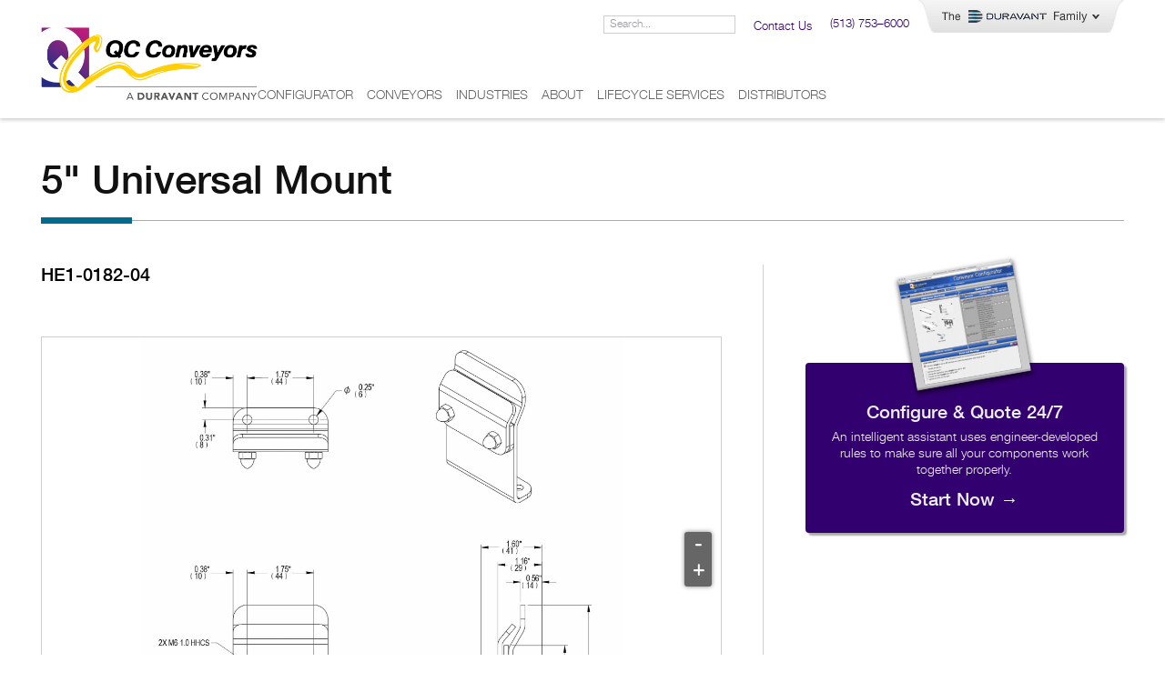

--- FILE ---
content_type: text/html; charset=UTF-8
request_url: https://qcconveyors.com/conveyors/accessories/hc-5-universal-mount/
body_size: 54540
content:
<!doctype html>
<html lang="en-US">
<head><meta charset="UTF-8"><script>if(navigator.userAgent.match(/MSIE|Internet Explorer/i)||navigator.userAgent.match(/Trident\/7\..*?rv:11/i)){var href=document.location.href;if(!href.match(/[?&]nowprocket/)){if(href.indexOf("?")==-1){if(href.indexOf("#")==-1){document.location.href=href+"?nowprocket=1"}else{document.location.href=href.replace("#","?nowprocket=1#")}}else{if(href.indexOf("#")==-1){document.location.href=href+"&nowprocket=1"}else{document.location.href=href.replace("#","&nowprocket=1#")}}}}</script><script>(()=>{class RocketLazyLoadScripts{constructor(){this.v="2.0.4",this.userEvents=["keydown","keyup","mousedown","mouseup","mousemove","mouseover","mouseout","touchmove","touchstart","touchend","touchcancel","wheel","click","dblclick","input"],this.attributeEvents=["onblur","onclick","oncontextmenu","ondblclick","onfocus","onmousedown","onmouseenter","onmouseleave","onmousemove","onmouseout","onmouseover","onmouseup","onmousewheel","onscroll","onsubmit"]}async t(){this.i(),this.o(),/iP(ad|hone)/.test(navigator.userAgent)&&this.h(),this.u(),this.l(this),this.m(),this.k(this),this.p(this),this._(),await Promise.all([this.R(),this.L()]),this.lastBreath=Date.now(),this.S(this),this.P(),this.D(),this.O(),this.M(),await this.C(this.delayedScripts.normal),await this.C(this.delayedScripts.defer),await this.C(this.delayedScripts.async),await this.T(),await this.F(),await this.j(),await this.A(),window.dispatchEvent(new Event("rocket-allScriptsLoaded")),this.everythingLoaded=!0,this.lastTouchEnd&&await new Promise(t=>setTimeout(t,500-Date.now()+this.lastTouchEnd)),this.I(),this.H(),this.U(),this.W()}i(){this.CSPIssue=sessionStorage.getItem("rocketCSPIssue"),document.addEventListener("securitypolicyviolation",t=>{this.CSPIssue||"script-src-elem"!==t.violatedDirective||"data"!==t.blockedURI||(this.CSPIssue=!0,sessionStorage.setItem("rocketCSPIssue",!0))},{isRocket:!0})}o(){window.addEventListener("pageshow",t=>{this.persisted=t.persisted,this.realWindowLoadedFired=!0},{isRocket:!0}),window.addEventListener("pagehide",()=>{this.onFirstUserAction=null},{isRocket:!0})}h(){let t;function e(e){t=e}window.addEventListener("touchstart",e,{isRocket:!0}),window.addEventListener("touchend",function i(o){o.changedTouches[0]&&t.changedTouches[0]&&Math.abs(o.changedTouches[0].pageX-t.changedTouches[0].pageX)<10&&Math.abs(o.changedTouches[0].pageY-t.changedTouches[0].pageY)<10&&o.timeStamp-t.timeStamp<200&&(window.removeEventListener("touchstart",e,{isRocket:!0}),window.removeEventListener("touchend",i,{isRocket:!0}),"INPUT"===o.target.tagName&&"text"===o.target.type||(o.target.dispatchEvent(new TouchEvent("touchend",{target:o.target,bubbles:!0})),o.target.dispatchEvent(new MouseEvent("mouseover",{target:o.target,bubbles:!0})),o.target.dispatchEvent(new PointerEvent("click",{target:o.target,bubbles:!0,cancelable:!0,detail:1,clientX:o.changedTouches[0].clientX,clientY:o.changedTouches[0].clientY})),event.preventDefault()))},{isRocket:!0})}q(t){this.userActionTriggered||("mousemove"!==t.type||this.firstMousemoveIgnored?"keyup"===t.type||"mouseover"===t.type||"mouseout"===t.type||(this.userActionTriggered=!0,this.onFirstUserAction&&this.onFirstUserAction()):this.firstMousemoveIgnored=!0),"click"===t.type&&t.preventDefault(),t.stopPropagation(),t.stopImmediatePropagation(),"touchstart"===this.lastEvent&&"touchend"===t.type&&(this.lastTouchEnd=Date.now()),"click"===t.type&&(this.lastTouchEnd=0),this.lastEvent=t.type,t.composedPath&&t.composedPath()[0].getRootNode()instanceof ShadowRoot&&(t.rocketTarget=t.composedPath()[0]),this.savedUserEvents.push(t)}u(){this.savedUserEvents=[],this.userEventHandler=this.q.bind(this),this.userEvents.forEach(t=>window.addEventListener(t,this.userEventHandler,{passive:!1,isRocket:!0})),document.addEventListener("visibilitychange",this.userEventHandler,{isRocket:!0})}U(){this.userEvents.forEach(t=>window.removeEventListener(t,this.userEventHandler,{passive:!1,isRocket:!0})),document.removeEventListener("visibilitychange",this.userEventHandler,{isRocket:!0}),this.savedUserEvents.forEach(t=>{(t.rocketTarget||t.target).dispatchEvent(new window[t.constructor.name](t.type,t))})}m(){const t="return false",e=Array.from(this.attributeEvents,t=>"data-rocket-"+t),i="["+this.attributeEvents.join("],[")+"]",o="[data-rocket-"+this.attributeEvents.join("],[data-rocket-")+"]",s=(e,i,o)=>{o&&o!==t&&(e.setAttribute("data-rocket-"+i,o),e["rocket"+i]=new Function("event",o),e.setAttribute(i,t))};new MutationObserver(t=>{for(const n of t)"attributes"===n.type&&(n.attributeName.startsWith("data-rocket-")||this.everythingLoaded?n.attributeName.startsWith("data-rocket-")&&this.everythingLoaded&&this.N(n.target,n.attributeName.substring(12)):s(n.target,n.attributeName,n.target.getAttribute(n.attributeName))),"childList"===n.type&&n.addedNodes.forEach(t=>{if(t.nodeType===Node.ELEMENT_NODE)if(this.everythingLoaded)for(const i of[t,...t.querySelectorAll(o)])for(const t of i.getAttributeNames())e.includes(t)&&this.N(i,t.substring(12));else for(const e of[t,...t.querySelectorAll(i)])for(const t of e.getAttributeNames())this.attributeEvents.includes(t)&&s(e,t,e.getAttribute(t))})}).observe(document,{subtree:!0,childList:!0,attributeFilter:[...this.attributeEvents,...e]})}I(){this.attributeEvents.forEach(t=>{document.querySelectorAll("[data-rocket-"+t+"]").forEach(e=>{this.N(e,t)})})}N(t,e){const i=t.getAttribute("data-rocket-"+e);i&&(t.setAttribute(e,i),t.removeAttribute("data-rocket-"+e))}k(t){Object.defineProperty(HTMLElement.prototype,"onclick",{get(){return this.rocketonclick||null},set(e){this.rocketonclick=e,this.setAttribute(t.everythingLoaded?"onclick":"data-rocket-onclick","this.rocketonclick(event)")}})}S(t){function e(e,i){let o=e[i];e[i]=null,Object.defineProperty(e,i,{get:()=>o,set(s){t.everythingLoaded?o=s:e["rocket"+i]=o=s}})}e(document,"onreadystatechange"),e(window,"onload"),e(window,"onpageshow");try{Object.defineProperty(document,"readyState",{get:()=>t.rocketReadyState,set(e){t.rocketReadyState=e},configurable:!0}),document.readyState="loading"}catch(t){console.log("WPRocket DJE readyState conflict, bypassing")}}l(t){this.originalAddEventListener=EventTarget.prototype.addEventListener,this.originalRemoveEventListener=EventTarget.prototype.removeEventListener,this.savedEventListeners=[],EventTarget.prototype.addEventListener=function(e,i,o){o&&o.isRocket||!t.B(e,this)&&!t.userEvents.includes(e)||t.B(e,this)&&!t.userActionTriggered||e.startsWith("rocket-")||t.everythingLoaded?t.originalAddEventListener.call(this,e,i,o):(t.savedEventListeners.push({target:this,remove:!1,type:e,func:i,options:o}),"mouseenter"!==e&&"mouseleave"!==e||t.originalAddEventListener.call(this,e,t.savedUserEvents.push,o))},EventTarget.prototype.removeEventListener=function(e,i,o){o&&o.isRocket||!t.B(e,this)&&!t.userEvents.includes(e)||t.B(e,this)&&!t.userActionTriggered||e.startsWith("rocket-")||t.everythingLoaded?t.originalRemoveEventListener.call(this,e,i,o):t.savedEventListeners.push({target:this,remove:!0,type:e,func:i,options:o})}}J(t,e){this.savedEventListeners=this.savedEventListeners.filter(i=>{let o=i.type,s=i.target||window;return e!==o||t!==s||(this.B(o,s)&&(i.type="rocket-"+o),this.$(i),!1)})}H(){EventTarget.prototype.addEventListener=this.originalAddEventListener,EventTarget.prototype.removeEventListener=this.originalRemoveEventListener,this.savedEventListeners.forEach(t=>this.$(t))}$(t){t.remove?this.originalRemoveEventListener.call(t.target,t.type,t.func,t.options):this.originalAddEventListener.call(t.target,t.type,t.func,t.options)}p(t){let e;function i(e){return t.everythingLoaded?e:e.split(" ").map(t=>"load"===t||t.startsWith("load.")?"rocket-jquery-load":t).join(" ")}function o(o){function s(e){const s=o.fn[e];o.fn[e]=o.fn.init.prototype[e]=function(){return this[0]===window&&t.userActionTriggered&&("string"==typeof arguments[0]||arguments[0]instanceof String?arguments[0]=i(arguments[0]):"object"==typeof arguments[0]&&Object.keys(arguments[0]).forEach(t=>{const e=arguments[0][t];delete arguments[0][t],arguments[0][i(t)]=e})),s.apply(this,arguments),this}}if(o&&o.fn&&!t.allJQueries.includes(o)){const e={DOMContentLoaded:[],"rocket-DOMContentLoaded":[]};for(const t in e)document.addEventListener(t,()=>{e[t].forEach(t=>t())},{isRocket:!0});o.fn.ready=o.fn.init.prototype.ready=function(i){function s(){parseInt(o.fn.jquery)>2?setTimeout(()=>i.bind(document)(o)):i.bind(document)(o)}return"function"==typeof i&&(t.realDomReadyFired?!t.userActionTriggered||t.fauxDomReadyFired?s():e["rocket-DOMContentLoaded"].push(s):e.DOMContentLoaded.push(s)),o([])},s("on"),s("one"),s("off"),t.allJQueries.push(o)}e=o}t.allJQueries=[],o(window.jQuery),Object.defineProperty(window,"jQuery",{get:()=>e,set(t){o(t)}})}P(){const t=new Map;document.write=document.writeln=function(e){const i=document.currentScript,o=document.createRange(),s=i.parentElement;let n=t.get(i);void 0===n&&(n=i.nextSibling,t.set(i,n));const c=document.createDocumentFragment();o.setStart(c,0),c.appendChild(o.createContextualFragment(e)),s.insertBefore(c,n)}}async R(){return new Promise(t=>{this.userActionTriggered?t():this.onFirstUserAction=t})}async L(){return new Promise(t=>{document.addEventListener("DOMContentLoaded",()=>{this.realDomReadyFired=!0,t()},{isRocket:!0})})}async j(){return this.realWindowLoadedFired?Promise.resolve():new Promise(t=>{window.addEventListener("load",t,{isRocket:!0})})}M(){this.pendingScripts=[];this.scriptsMutationObserver=new MutationObserver(t=>{for(const e of t)e.addedNodes.forEach(t=>{"SCRIPT"!==t.tagName||t.noModule||t.isWPRocket||this.pendingScripts.push({script:t,promise:new Promise(e=>{const i=()=>{const i=this.pendingScripts.findIndex(e=>e.script===t);i>=0&&this.pendingScripts.splice(i,1),e()};t.addEventListener("load",i,{isRocket:!0}),t.addEventListener("error",i,{isRocket:!0}),setTimeout(i,1e3)})})})}),this.scriptsMutationObserver.observe(document,{childList:!0,subtree:!0})}async F(){await this.X(),this.pendingScripts.length?(await this.pendingScripts[0].promise,await this.F()):this.scriptsMutationObserver.disconnect()}D(){this.delayedScripts={normal:[],async:[],defer:[]},document.querySelectorAll("script[type$=rocketlazyloadscript]").forEach(t=>{t.hasAttribute("data-rocket-src")?t.hasAttribute("async")&&!1!==t.async?this.delayedScripts.async.push(t):t.hasAttribute("defer")&&!1!==t.defer||"module"===t.getAttribute("data-rocket-type")?this.delayedScripts.defer.push(t):this.delayedScripts.normal.push(t):this.delayedScripts.normal.push(t)})}async _(){await this.L();let t=[];document.querySelectorAll("script[type$=rocketlazyloadscript][data-rocket-src]").forEach(e=>{let i=e.getAttribute("data-rocket-src");if(i&&!i.startsWith("data:")){i.startsWith("//")&&(i=location.protocol+i);try{const o=new URL(i).origin;o!==location.origin&&t.push({src:o,crossOrigin:e.crossOrigin||"module"===e.getAttribute("data-rocket-type")})}catch(t){}}}),t=[...new Map(t.map(t=>[JSON.stringify(t),t])).values()],this.Y(t,"preconnect")}async G(t){if(await this.K(),!0!==t.noModule||!("noModule"in HTMLScriptElement.prototype))return new Promise(e=>{let i;function o(){(i||t).setAttribute("data-rocket-status","executed"),e()}try{if(navigator.userAgent.includes("Firefox/")||""===navigator.vendor||this.CSPIssue)i=document.createElement("script"),[...t.attributes].forEach(t=>{let e=t.nodeName;"type"!==e&&("data-rocket-type"===e&&(e="type"),"data-rocket-src"===e&&(e="src"),i.setAttribute(e,t.nodeValue))}),t.text&&(i.text=t.text),t.nonce&&(i.nonce=t.nonce),i.hasAttribute("src")?(i.addEventListener("load",o,{isRocket:!0}),i.addEventListener("error",()=>{i.setAttribute("data-rocket-status","failed-network"),e()},{isRocket:!0}),setTimeout(()=>{i.isConnected||e()},1)):(i.text=t.text,o()),i.isWPRocket=!0,t.parentNode.replaceChild(i,t);else{const i=t.getAttribute("data-rocket-type"),s=t.getAttribute("data-rocket-src");i?(t.type=i,t.removeAttribute("data-rocket-type")):t.removeAttribute("type"),t.addEventListener("load",o,{isRocket:!0}),t.addEventListener("error",i=>{this.CSPIssue&&i.target.src.startsWith("data:")?(console.log("WPRocket: CSP fallback activated"),t.removeAttribute("src"),this.G(t).then(e)):(t.setAttribute("data-rocket-status","failed-network"),e())},{isRocket:!0}),s?(t.fetchPriority="high",t.removeAttribute("data-rocket-src"),t.src=s):t.src="data:text/javascript;base64,"+window.btoa(unescape(encodeURIComponent(t.text)))}}catch(i){t.setAttribute("data-rocket-status","failed-transform"),e()}});t.setAttribute("data-rocket-status","skipped")}async C(t){const e=t.shift();return e?(e.isConnected&&await this.G(e),this.C(t)):Promise.resolve()}O(){this.Y([...this.delayedScripts.normal,...this.delayedScripts.defer,...this.delayedScripts.async],"preload")}Y(t,e){this.trash=this.trash||[];let i=!0;var o=document.createDocumentFragment();t.forEach(t=>{const s=t.getAttribute&&t.getAttribute("data-rocket-src")||t.src;if(s&&!s.startsWith("data:")){const n=document.createElement("link");n.href=s,n.rel=e,"preconnect"!==e&&(n.as="script",n.fetchPriority=i?"high":"low"),t.getAttribute&&"module"===t.getAttribute("data-rocket-type")&&(n.crossOrigin=!0),t.crossOrigin&&(n.crossOrigin=t.crossOrigin),t.integrity&&(n.integrity=t.integrity),t.nonce&&(n.nonce=t.nonce),o.appendChild(n),this.trash.push(n),i=!1}}),document.head.appendChild(o)}W(){this.trash.forEach(t=>t.remove())}async T(){try{document.readyState="interactive"}catch(t){}this.fauxDomReadyFired=!0;try{await this.K(),this.J(document,"readystatechange"),document.dispatchEvent(new Event("rocket-readystatechange")),await this.K(),document.rocketonreadystatechange&&document.rocketonreadystatechange(),await this.K(),this.J(document,"DOMContentLoaded"),document.dispatchEvent(new Event("rocket-DOMContentLoaded")),await this.K(),this.J(window,"DOMContentLoaded"),window.dispatchEvent(new Event("rocket-DOMContentLoaded"))}catch(t){console.error(t)}}async A(){try{document.readyState="complete"}catch(t){}try{await this.K(),this.J(document,"readystatechange"),document.dispatchEvent(new Event("rocket-readystatechange")),await this.K(),document.rocketonreadystatechange&&document.rocketonreadystatechange(),await this.K(),this.J(window,"load"),window.dispatchEvent(new Event("rocket-load")),await this.K(),window.rocketonload&&window.rocketonload(),await this.K(),this.allJQueries.forEach(t=>t(window).trigger("rocket-jquery-load")),await this.K(),this.J(window,"pageshow");const t=new Event("rocket-pageshow");t.persisted=this.persisted,window.dispatchEvent(t),await this.K(),window.rocketonpageshow&&window.rocketonpageshow({persisted:this.persisted})}catch(t){console.error(t)}}async K(){Date.now()-this.lastBreath>45&&(await this.X(),this.lastBreath=Date.now())}async X(){return document.hidden?new Promise(t=>setTimeout(t)):new Promise(t=>requestAnimationFrame(t))}B(t,e){return e===document&&"readystatechange"===t||(e===document&&"DOMContentLoaded"===t||(e===window&&"DOMContentLoaded"===t||(e===window&&"load"===t||e===window&&"pageshow"===t)))}static run(){(new RocketLazyLoadScripts).t()}}RocketLazyLoadScripts.run()})();</script>
	
	<meta name="viewport" content="width=device-width, initial-scale=1">
	<link rel="profile" href="https://gmpg.org/xfn/11">
	<meta name='robots' content='index, follow, max-image-preview:large, max-snippet:-1, max-video-preview:-1' />
	<style></style>
	
<!-- Google Tag Manager for WordPress by gtm4wp.com -->
<script data-cfasync="false" data-pagespeed-no-defer>
	var gtm4wp_datalayer_name = "dataLayer";
	var dataLayer = dataLayer || [];
</script>
<!-- End Google Tag Manager for WordPress by gtm4wp.com --><!-- TERMAGEDDON + USERCENTRICS -->
<link rel="preconnect" href="//privacy-proxy.usercentrics.eu">
<link rel="preload" href="//privacy-proxy.usercentrics.eu/latest/uc-block.bundle.js" as="script">
<script type="rocketlazyloadscript" data-rocket-type="application/javascript" data-rocket-src="//privacy-proxy.usercentrics.eu/latest/uc-block.bundle.js"></script>
<script type="rocketlazyloadscript" id="usercentrics-cmp" data-rocket-src="//app.usercentrics.eu/browser-ui/latest/loader.js" data-settings-id="Q2u1OZ18rsAe8v" async></script>
<script type="rocketlazyloadscript">uc.setCustomTranslations('https://termageddon.ams3.cdn.digitaloceanspaces.com/translations/');</script>
<!-- END TERMAGEDDON + USERCENTRICS -->

	<!-- This site is optimized with the Yoast SEO Premium plugin v25.9 (Yoast SEO v25.9) - https://yoast.com/wordpress/plugins/seo/ -->
	<title>5&quot; Universal Mount - QC Conveyors</title>
<link data-rocket-preload as="style" href="https://fonts.googleapis.com/css?family=Istok%20Web&#038;display=swap" rel="preload">
<link href="https://fonts.googleapis.com/css?family=Istok%20Web&#038;display=swap" media="print" onload="this.media=&#039;all&#039;" rel="stylesheet">
<noscript><link rel="stylesheet" href="https://fonts.googleapis.com/css?family=Istok%20Web&#038;display=swap"></noscript>
<link crossorigin data-rocket-preload as="font" href="https://qcconveyors.com/wp-content/plugins/elementor/assets/lib/eicons/fonts/eicons.woff2?5.21.0" rel="preload">
<link crossorigin data-rocket-preload as="font" href="https://qcconveyors.com/wp-content/uploads/HelveticaNeue.woff" rel="preload">
<link crossorigin data-rocket-preload as="font" href="https://qcconveyors.com/wp-content/uploads/HelveticaNeueBold.woff" rel="preload">
<link crossorigin data-rocket-preload as="font" href="https://qcconveyors.com/wp-content/uploads/HelveticaNeueMedium.woff" rel="preload">
<style id="wpr-usedcss">img.emoji{display:inline!important;border:none!important;box-shadow:none!important;height:1em!important;width:1em!important;margin:0 .07em!important;vertical-align:-.1em!important;background:0 0!important;padding:0!important}:where(.wp-block-button__link){border-radius:9999px;box-shadow:none;padding:calc(.667em + 2px) calc(1.333em + 2px);text-decoration:none}:where(.wp-block-calendar table:not(.has-background) th){background:#ddd}:where(.wp-block-columns){margin-bottom:1.75em}:where(.wp-block-columns.has-background){padding:1.25em 2.375em}:where(.wp-block-post-comments input[type=submit]){border:none}:where(.wp-block-cover-image:not(.has-text-color)),:where(.wp-block-cover:not(.has-text-color)){color:#fff}:where(.wp-block-cover-image.is-light:not(.has-text-color)),:where(.wp-block-cover.is-light:not(.has-text-color)){color:#000}:where(.wp-block-file){margin-bottom:1.5em}:where(.wp-block-file__button){border-radius:2em;display:inline-block;padding:.5em 1em}:where(.wp-block-file__button):is(a):active,:where(.wp-block-file__button):is(a):focus,:where(.wp-block-file__button):is(a):hover,:where(.wp-block-file__button):is(a):visited{box-shadow:none;color:#fff;opacity:.85;text-decoration:none}.wp-block-group{box-sizing:border-box}:where(.wp-block-latest-comments:not([style*=line-height] .wp-block-latest-comments__comment)){line-height:1.1}:where(.wp-block-latest-comments:not([style*=line-height] .wp-block-latest-comments__comment-excerpt p)){line-height:1.8}ul{box-sizing:border-box}:where(.wp-block-navigation.has-background .wp-block-navigation-item a:not(.wp-element-button)),:where(.wp-block-navigation.has-background .wp-block-navigation-submenu a:not(.wp-element-button)){padding:.5em 1em}:where(.wp-block-navigation .wp-block-navigation__submenu-container .wp-block-navigation-item a:not(.wp-element-button)),:where(.wp-block-navigation .wp-block-navigation__submenu-container .wp-block-navigation-submenu a:not(.wp-element-button)),:where(.wp-block-navigation .wp-block-navigation__submenu-container .wp-block-navigation-submenu button.wp-block-navigation-item__content),:where(.wp-block-navigation .wp-block-navigation__submenu-container .wp-block-pages-list__item button.wp-block-navigation-item__content){padding:.5em 1em}:where(p.has-text-color:not(.has-link-color)) a{color:inherit}:where(.wp-block-post-excerpt){margin-bottom:var(--wp--style--block-gap);margin-top:var(--wp--style--block-gap)}:where(.wp-block-pullquote){margin:0 0 1em}:where(.wp-block-search__button){border:1px solid #ccc;padding:6px 10px}:where(.wp-block-search__button-inside .wp-block-search__inside-wrapper){border:1px solid #949494;box-sizing:border-box;padding:4px}:where(.wp-block-search__button-inside .wp-block-search__inside-wrapper) .wp-block-search__input{border:none;border-radius:0;padding:0 4px}:where(.wp-block-search__button-inside .wp-block-search__inside-wrapper) .wp-block-search__input:focus{outline:0}:where(.wp-block-search__button-inside .wp-block-search__inside-wrapper) :where(.wp-block-search__button){padding:4px 8px}:where(.wp-block-term-description){margin-bottom:var(--wp--style--block-gap);margin-top:var(--wp--style--block-gap)}:where(pre.wp-block-verse){font-family:inherit}:root{--wp--preset--font-size--normal:16px;--wp--preset--font-size--huge:42px}.screen-reader-text{clip:rect(1px,1px,1px,1px);word-wrap:normal!important;border:0;-webkit-clip-path:inset(50%);clip-path:inset(50%);height:1px;margin:-1px;overflow:hidden;padding:0;position:absolute;width:1px}.screen-reader-text:focus{clip:auto!important;background-color:#ddd;-webkit-clip-path:none;clip-path:none;color:#444;display:block;font-size:1em;height:auto;left:5px;line-height:normal;padding:15px 23px 14px;text-decoration:none;top:5px;width:auto;z-index:100000}html :where(.has-border-color){border-style:solid}html :where([style*=border-top-color]){border-top-style:solid}html :where([style*=border-right-color]){border-right-style:solid}html :where([style*=border-bottom-color]){border-bottom-style:solid}html :where([style*=border-left-color]){border-left-style:solid}html :where([style*=border-width]){border-style:solid}html :where([style*=border-top-width]){border-top-style:solid}html :where([style*=border-right-width]){border-right-style:solid}html :where([style*=border-bottom-width]){border-bottom-style:solid}html :where([style*=border-left-width]){border-left-style:solid}html :where(img[class*=wp-image-]){height:auto;max-width:100%}:where(figure){margin:0 0 1em}html :where(.is-position-sticky){--wp-admin--admin-bar--position-offset:var(--wp-admin--admin-bar--height,0px)}@media screen and (max-width:600px){html :where(.is-position-sticky){--wp-admin--admin-bar--position-offset:0px}}.embedpress-embed-document-pdf{max-width:100%}@media only screen and (max-width:767px){.ep-file-download-option-masked{height:100%}.plyr__video-wrapper iframe{max-height:100%!important}.plyr__controls .plyr__volume input[type=range]{max-width:40px;min-width:40px}}.embedpress-gutenberg-wrapper{margin:30px auto}.embedpress-gutenberg-wrapper iframe{max-width:100%}.clear::after{content:"";display:block;clear:both;min-height:1px}.embedpress-gutenberg-wrapper{max-width:100%!important}.ep-loadmore-wrapper{margin-top:30px;text-align:center}.ep-loadmore-wrapper button{border-style:solid;border-top-width:0;border-right-width:0;border-left-width:0;border-bottom-width:0;color:#fff;border-color:#0170b9;background-color:#0170b9;border-radius:2px;padding-top:15px;padding-right:30px;padding-bottom:15px;padding-left:30px;font-family:inherit;font-weight:inherit;line-height:1;display:-ms-flexbox;display:flex;-ms-flex-align:center;align-items:center;-ms-flex-pack:center;justify-content:center;margin:auto;cursor:pointer}.ep-loadmore-wrapper button svg{margin-left:5px}@media screen and (max-width:991px){.ep-embed-content-wraper>div{max-width:100%}}.pdfobject-container{height:600px;width:600px;margin:0 auto}.clear::after{content:'';display:block;clear:both;min-height:1px}.mejs-container{background:#000;font-family:Helvetica,Arial,serif;position:relative;text-align:left;text-indent:0;vertical-align:top}.mejs-container,.mejs-container *{box-sizing:border-box}.mejs-container video::-webkit-media-controls,.mejs-container video::-webkit-media-controls-panel,.mejs-container video::-webkit-media-controls-panel-container,.mejs-container video::-webkit-media-controls-start-playback-button{-webkit-appearance:none;display:none!important}.mejs-container:focus{outline:0}.mejs-mediaelement{left:0;position:absolute;top:0}.mejs-mediaelement{height:100%;width:100%;z-index:0}.mejs-container{clear:both;max-width:100%}.mejs-container *{font-family:Helvetica,Arial}.mejs-container{background:#222}.wp-video-shortcode video,video.wp-video-shortcode{max-width:100%;display:inline-block}.wp-playlist{border:1px solid #ccc;padding:10px;margin:12px 0 18px;font-size:14px;line-height:1.5}.wp-playlist video{display:inline-block;max-width:100%}.wp-playlist audio{display:none;max-width:100%;width:400px}.wp-playlist .mejs-container{margin:0;max-width:100%}.wp-playlist-item{position:relative;cursor:pointer;padding:0 3px;border-bottom:1px solid #ccc}.wp-playlist-item:last-child{border-bottom:0}.wp-playlist-playing{font-weight:700;background:#f7f7f7}.wp-playlist-current-item{overflow:hidden;margin-bottom:10px;height:60px}.wp-playlist .wp-playlist-current-item img{float:left;max-width:60px;height:auto;margin-right:10px;padding:0;border:0}.rtl .wp-playlist .wp-playlist-current-item img{float:right;margin-left:10px;margin-right:0}[class*=wpv-page-selector]{margin-left:7px}.ui-datepicker-trigger{cursor:pointer}.tb-masonry{display:grid;grid-row-gap:0;grid-auto-rows:1px}body{--wp--preset--color--black:#000000;--wp--preset--color--cyan-bluish-gray:#abb8c3;--wp--preset--color--white:#ffffff;--wp--preset--color--pale-pink:#f78da7;--wp--preset--color--vivid-red:#cf2e2e;--wp--preset--color--luminous-vivid-orange:#ff6900;--wp--preset--color--luminous-vivid-amber:#fcb900;--wp--preset--color--light-green-cyan:#7bdcb5;--wp--preset--color--vivid-green-cyan:#00d084;--wp--preset--color--pale-cyan-blue:#8ed1fc;--wp--preset--color--vivid-cyan-blue:#0693e3;--wp--preset--color--vivid-purple:#9b51e0;--wp--preset--gradient--vivid-cyan-blue-to-vivid-purple:linear-gradient(135deg,rgba(6, 147, 227, 1) 0%,rgb(155, 81, 224) 100%);--wp--preset--gradient--light-green-cyan-to-vivid-green-cyan:linear-gradient(135deg,rgb(122, 220, 180) 0%,rgb(0, 208, 130) 100%);--wp--preset--gradient--luminous-vivid-amber-to-luminous-vivid-orange:linear-gradient(135deg,rgba(252, 185, 0, 1) 0%,rgba(255, 105, 0, 1) 100%);--wp--preset--gradient--luminous-vivid-orange-to-vivid-red:linear-gradient(135deg,rgba(255, 105, 0, 1) 0%,rgb(207, 46, 46) 100%);--wp--preset--gradient--very-light-gray-to-cyan-bluish-gray:linear-gradient(135deg,rgb(238, 238, 238) 0%,rgb(169, 184, 195) 100%);--wp--preset--gradient--cool-to-warm-spectrum:linear-gradient(135deg,rgb(74, 234, 220) 0%,rgb(151, 120, 209) 20%,rgb(207, 42, 186) 40%,rgb(238, 44, 130) 60%,rgb(251, 105, 98) 80%,rgb(254, 248, 76) 100%);--wp--preset--gradient--blush-light-purple:linear-gradient(135deg,rgb(255, 206, 236) 0%,rgb(152, 150, 240) 100%);--wp--preset--gradient--blush-bordeaux:linear-gradient(135deg,rgb(254, 205, 165) 0%,rgb(254, 45, 45) 50%,rgb(107, 0, 62) 100%);--wp--preset--gradient--luminous-dusk:linear-gradient(135deg,rgb(255, 203, 112) 0%,rgb(199, 81, 192) 50%,rgb(65, 88, 208) 100%);--wp--preset--gradient--pale-ocean:linear-gradient(135deg,rgb(255, 245, 203) 0%,rgb(182, 227, 212) 50%,rgb(51, 167, 181) 100%);--wp--preset--gradient--electric-grass:linear-gradient(135deg,rgb(202, 248, 128) 0%,rgb(113, 206, 126) 100%);--wp--preset--gradient--midnight:linear-gradient(135deg,rgb(2, 3, 129) 0%,rgb(40, 116, 252) 100%);--wp--preset--font-size--small:13px;--wp--preset--font-size--medium:20px;--wp--preset--font-size--large:36px;--wp--preset--font-size--x-large:42px;--wp--preset--spacing--20:0.44rem;--wp--preset--spacing--30:0.67rem;--wp--preset--spacing--40:1rem;--wp--preset--spacing--50:1.5rem;--wp--preset--spacing--60:2.25rem;--wp--preset--spacing--70:3.38rem;--wp--preset--spacing--80:5.06rem;--wp--preset--shadow--natural:6px 6px 9px rgba(0, 0, 0, .2);--wp--preset--shadow--deep:12px 12px 50px rgba(0, 0, 0, .4);--wp--preset--shadow--sharp:6px 6px 0px rgba(0, 0, 0, .2);--wp--preset--shadow--outlined:6px 6px 0px -3px rgba(255, 255, 255, 1),6px 6px rgba(0, 0, 0, 1);--wp--preset--shadow--crisp:6px 6px 0px rgba(0, 0, 0, 1)}:where(.is-layout-flex){gap:.5em}:where(.is-layout-grid){gap:.5em}:where(.wp-block-post-template.is-layout-flex){gap:1.25em}:where(.wp-block-post-template.is-layout-grid){gap:1.25em}:where(.wp-block-columns.is-layout-flex){gap:2em}:where(.wp-block-columns.is-layout-grid){gap:2em}.ose-youtube.responsive{overflow:hidden;position:relative;height:auto}.ose-youtube.responsive iframe{left:0;top:0;height:100%;width:100%;position:absolute}.ose-youtube.responsive{padding-bottom:56.25%}.elementor-widget-container iframe{max-height:100%!important}@media only screen and (max-width:800px){.elementor-widget-container iframe{max-height:100%!important}}.elementor-widget-container .ep-nft-gallery-wrapper .ep-loadmore-wrapper button,.embedpress-gutenberg-wrapper .ep-nft-gallery-wrapper .ep-loadmore-wrapper button{display:none}.password-form-container{width:350px;text-align:center;padding:30px;border-radius:10px;box-shadow:0 0 10px #f4eded;background-color:#f9f9ff;max-width:100%;margin:auto}.password-form-container p{font-size:12px;font-family:sans-serif;line-height:1.4em;margin-bottom:15px}form.password-form{margin-bottom:2px}.password-form-container input[type=password]{padding:10px;border-radius:5px;width:100%;margin-bottom:12px;font-size:20px;color:#6354a5;outline:0;border:1px solid #ddd;outline:0;padding-left:50px;font-family:sans-serif;height:42px}.password-form-container input[type=password]::placeholder{color:#e0d1d1;font-size:14px}.password-form-container input[type=submit]{padding:12px 20px;background-color:#6354a5;color:#fff;border:none;border-radius:5px;font-size:14px;cursor:pointer;font-family:sans-serif;transition:background-color .3s ease,box-shadow .3s ease;font-weight:initial;white-space:normal;word-break:break-all;min-height:42px}.password-form-container button:hover{background-color:#0062cc;box-shadow:0 0 10px #007bff}.password-form-container .error-message{color:red;margin-top:20px;font-size:12px;line-height:1.4em}.password-form-container .error-message.hidden{display:none}.ep-elementor-content{position:relative;display:inline-block;max-width:100%}.ep-gutenberg-content{position:relative;clear:both}.ep-embed-content-wraper{width:100%}.facebook{background-color:#3b5998}.facebook svg{width:40px}.twitter{background-color:#55acee}.pinterest{background-color:#bd081c}.linkedin{background-color:#0077b5}.reddit{background-color:#ff4500}@media (prefers-color-scheme:dark){:root{--viewer-primary-color:#343434;--viewer-icons-color:#f2f2f6;--viewer-icons-hover-bgcolor:#453838}}@media (prefers-color-scheme:light){:root{--viewer-primary-color:#f2f2f6;--viewer-icons-color:#343434;--viewer-icons-hover-bgcolor:#e5e1e9}}.ep-file-download-option-masked::after{background:var(--viewer-primary-color)}.ep-doc-draw-icon svg path{fill:var(--viewer-primary-color);stroke:var(--viewer-icons-color)}.ep-file-download-option-masked{position:relative}.ep-file-download-option-masked{position:relative;width:100%;height:100%;overflow:hidden}.ep-file-download-option-masked .overlay{position:absolute;top:0;left:50%;transform:translateX(-50%);width:calc(100% - 15px);height:calc(100% - 45px);background-color:rgba(66,23,23,0);pointer-events:unset;z-index:1;user-select:none;max-width:800px;margin:0 auto}.ep-file-download-option-masked iframe{width:100%;height:100%;pointer-events:auto}.ep-doc-fullscreen-icon svg,.ep-doc-minimize-icon svg{padding:6px}.ep-doc-draw-icon.active svg{background:var(--viewer-icons-hover-bgcolor)}.ep-doc-download-icon,.ep-doc-draw-icon,.ep-doc-fullscreen-icon,.ep-doc-minimize-icon,.ep-doc-popup-icon,.ep-doc-print-icon{display:flex;align-items:center;justify-content:center;width:40px;height:40px}.ep-file-download-option-masked::after{position:absolute;width:100%;height:30px;background:var(--viewer-primary-color);z-index:1;bottom:0;content:'';left:0}canvas.ep-doc-canvas{position:absolute;z-index:1;left:0;bottom:0;right:0;top:0;clear:both;margin:auto;display:none}:root{--plyr-control-icon-size:15px;--plyr-range-track-height:3px;--plyr-range-thumb-height:10px}.ep-embed-content-wraper input[type=range]::-webkit-slider-runnable-track{box-shadow:none}.ep-embed-content-wraper input[type=range]::-moz-range-track{box-shadow:none}a.plyr__controls__item.plyr__control{border-radius:inherit;color:inherit!important}.plyr-initialized button:focus{background-color:var(--plyr-color-main)}.plyr{background-color:#000}.pip-mode{position:fixed!important;width:320px!important;height:180px!important;top:calc(100% - 200px)!important;left:calc(100% - 340px)!important;z-index:9999;border-radius:15px!important}.pip-mode .plyr__video-wrapper{pointer-events:none}.pip-mode .pip-play{display:none}.pip-mode .pip-pause,.pip-mode .pip-play{opacity:0!important;position:absolute;top:50%;left:50%;transform:translate(-50%,-50%);background:#0000004a;z-index:1;display:flex;align-items:center;justify-content:center;width:30px;height:30px;border-radius:50px;cursor:pointer}.pip-mode .pip-close{opacity:0;position:absolute;right:10px;top:10px;background:#0000004a;z-index:1;display:flex;align-items:center;justify-content:center;width:30px;height:30px;border-radius:50px;cursor:pointer}.pip-mode:hover .pip-close,.pip-mode:hover .pip-pause,.pip-mode:hover .pip-play{opacity:1!important}.pip-mode .overlay-mask{position:absolute;top:0;left:0;right:0;bottom:0}.pip-mode iframe{pointer-events:none!important}html{line-height:1.15;-webkit-text-size-adjust:100%}*,:after,:before{box-sizing:border-box}body{margin:0;font-family:-apple-system,BlinkMacSystemFont,'Segoe UI',Roboto,'Helvetica Neue',Arial,'Noto Sans',sans-serif,'Apple Color Emoji','Segoe UI Emoji','Segoe UI Symbol','Noto Color Emoji';font-size:1rem;font-weight:400;line-height:1.5;color:#333;background-color:#fff;-webkit-font-smoothing:antialiased;-moz-osx-font-smoothing:grayscale}h1,h3,h4{-webkit-margin-before:.5rem;margin-block-start:.5rem;-webkit-margin-after:1rem;margin-block-end:1rem;font-family:inherit;font-weight:500;line-height:1.2;color:inherit}h1{font-size:2.5rem}h3{font-size:1.75rem}h4{font-size:1.5rem}p{-webkit-margin-before:0;margin-block-start:0;-webkit-margin-after:.9rem;margin-block-end:.9rem}hr{box-sizing:content-box;height:0;overflow:visible}a{background-color:transparent;text-decoration:none;color:#c36}a:active,a:hover{color:#336}a:not([href]):not([tabindex]),a:not([href]):not([tabindex]):focus,a:not([href]):not([tabindex]):hover{color:inherit;text-decoration:none}a:not([href]):not([tabindex]):focus{outline:0}strong{font-weight:bolder}code{font-family:monospace,monospace;font-size:1em}sub{font-size:75%;line-height:0;position:relative;vertical-align:baseline}sub{bottom:-.25em}img{border-style:none;height:auto;max-width:100%}details{display:block}summary{display:list-item}[hidden],template{display:none}@media print{*,:after,:before{background:0 0!important;color:#000!important;box-shadow:none!important;text-shadow:none!important}a,a:visited{text-decoration:underline}a[href]:after{content:" (" attr(href) ")"}a[href^="#"]:after,a[href^="javascript:"]:after{content:""}thead{display:table-header-group}img,tr{-moz-column-break-inside:avoid;break-inside:avoid}h3,p{orphans:3;widows:3}h3{-moz-column-break-after:avoid;break-after:avoid}}label{display:inline-block;line-height:1;vertical-align:middle}button,input,optgroup,select,textarea{font-family:inherit;font-size:1rem;line-height:1.5;margin:0}input[type=date],input[type=email],input[type=number],input[type=password],input[type=search],input[type=tel],input[type=text],input[type=url],select,textarea{width:100%;border:1px solid #666;border-radius:3px;padding:.5rem 1rem;transition:all .3s}input[type=date]:focus,input[type=email]:focus,input[type=number]:focus,input[type=password]:focus,input[type=search]:focus,input[type=tel]:focus,input[type=text]:focus,input[type=url]:focus,select:focus,textarea:focus{border-color:#333}button,input{overflow:visible}button,select{text-transform:none}[type=button],[type=reset],[type=submit],button{width:auto;-webkit-appearance:button}[type=button]::-moz-focus-inner,[type=reset]::-moz-focus-inner,[type=submit]::-moz-focus-inner,button::-moz-focus-inner{border-style:none;padding:0}[type=button]:-moz-focusring,[type=reset]:-moz-focusring,[type=submit]:-moz-focusring,button:-moz-focusring{outline:ButtonText dotted 1px}[type=button],[type=submit],button{display:inline-block;font-weight:400;color:#c36;text-align:center;white-space:nowrap;-webkit-user-select:none;-moz-user-select:none;user-select:none;background-color:transparent;border:1px solid #c36;padding:.5rem 1rem;font-size:1rem;border-radius:3px;transition:all .3s}[type=button]:focus,[type=submit]:focus,button:focus{outline:-webkit-focus-ring-color auto 5px}[type=button]:focus,[type=button]:hover,[type=submit]:focus,[type=submit]:hover,button:focus,button:hover{color:#fff;background-color:#c36;text-decoration:none}[type=button]:not(:disabled),[type=submit]:not(:disabled),button:not(:disabled){cursor:pointer}fieldset{padding:.35em .75em .625em}legend{box-sizing:border-box;color:inherit;display:table;max-width:100%;padding:0;white-space:normal}progress{vertical-align:baseline}textarea{overflow:auto;resize:vertical}[type=checkbox],[type=radio]{box-sizing:border-box;padding:0}[type=number]::-webkit-inner-spin-button,[type=number]::-webkit-outer-spin-button{height:auto}[type=search]{-webkit-appearance:textfield;outline-offset:-2px}[type=search]::-webkit-search-decoration{-webkit-appearance:none}::-webkit-file-upload-button{-webkit-appearance:button;font:inherit}select{display:block}table{background-color:transparent;width:100%;-webkit-margin-after:15px;margin-block-end:15px;font-size:.9em;border-spacing:0;border-collapse:collapse}table td,table th{padding:15px;line-height:1.5;vertical-align:top;border:1px solid hsla(0,0%,50.2%,.5019607843)}table th{font-weight:700}table thead th{font-size:1em}table caption+thead tr:first-child td,table caption+thead tr:first-child th,table colgroup+thead tr:first-child td,table colgroup+thead tr:first-child th,table thead:first-child tr:first-child td,table thead:first-child tr:first-child th{-webkit-border-before:1px solid hsla(0,0%,50.2%,.5019607843);border-block-start:1px solid hsla(0,0%,50.2%,.5019607843)}table tbody>tr:nth-child(odd)>td,table tbody>tr:nth-child(odd)>th{background-color:hsla(0,0%,50.2%,.0705882353)}table tbody tr:hover>td,table tbody tr:hover>th{background-color:hsla(0,0%,50.2%,.1019607843)}table tbody+tbody{-webkit-border-before:2px solid hsla(0,0%,50.2%,.5019607843);border-block-start:2px solid hsla(0,0%,50.2%,.5019607843)}dd,dl,dt,li,ul{-webkit-margin-before:0;margin-block-start:0;-webkit-margin-after:0;margin-block-end:0;border:0;outline:0;font-size:100%;vertical-align:baseline;background:0 0}.pagination{margin:20px auto}.sticky{position:relative;display:block}.hide{display:none!important}.screen-reader-text{clip:rect(1px,1px,1px,1px);height:1px;overflow:hidden;position:absolute!important;width:1px;word-wrap:normal!important}.screen-reader-text:focus{background-color:#eee;clip:auto!important;-webkit-clip-path:none;clip-path:none;color:#333;display:block;font-size:1rem;height:auto;left:5px;line-height:normal;padding:15px 23px 14px;text-decoration:none;top:5px;width:auto;z-index:100000}.lazyloaded:not(.elementor-motion-effects-element-type-background),.lazyloaded>.elementor-motion-effects-container>.elementor-motion-effects-layer,.lazyloaded>[class*=-wrap]>.elementor-motion-effects-container>.elementor-motion-effects-layer,body.e-lazyload .e-con.lazyloaded:before,body.e-lazyload .lazyloaded,body.e-lazyload .lazyloaded .elementor-background-overlay{--e-bg-lazyload-loaded:var(--e-bg-lazyload)}@font-face{font-display:swap;font-family:eicons;src:url(https://qcconveyors.com/wp-content/plugins/elementor/assets/lib/eicons/fonts/eicons.eot?5.21.0);src:url(https://qcconveyors.com/wp-content/plugins/elementor/assets/lib/eicons/fonts/eicons.eot?5.21.0#iefix) format("embedded-opentype"),url(https://qcconveyors.com/wp-content/plugins/elementor/assets/lib/eicons/fonts/eicons.woff2?5.21.0) format("woff2"),url(https://qcconveyors.com/wp-content/plugins/elementor/assets/lib/eicons/fonts/eicons.woff?5.21.0) format("woff"),url(https://qcconveyors.com/wp-content/plugins/elementor/assets/lib/eicons/fonts/eicons.ttf?5.21.0) format("truetype"),url(https://qcconveyors.com/wp-content/plugins/elementor/assets/lib/eicons/fonts/eicons.svg?5.21.0#eicon) format("svg");font-weight:400;font-style:normal}[class*=" eicon-"],[class^=eicon]{display:inline-block;font-family:eicons;font-size:inherit;font-weight:400;font-style:normal;font-variant:normal;line-height:1;text-rendering:auto;-webkit-font-smoothing:antialiased;-moz-osx-font-smoothing:grayscale}.eicon-menu-bar:before{content:"\e816"}.eicon-close:before{content:"\e87f"}.dialog-widget-content{background-color:var(--e-a-bg-default);position:absolute;border-radius:3px;box-shadow:2px 8px 23px 3px rgba(0,0,0,.2);overflow:hidden}.dialog-message{line-height:1.5;box-sizing:border-box}.dialog-close-button{cursor:pointer;position:absolute;margin-top:15px;right:15px;color:var(--e-a-color-txt);font-size:15px;line-height:1;transition:var(--e-a-transition-hover)}.dialog-close-button:hover{color:var(--e-a-color-txt-hover)}.dialog-prevent-scroll{overflow:hidden;max-height:100vh}.dialog-type-lightbox{position:fixed;height:100%;width:100%;bottom:0;left:0;background-color:rgba(0,0,0,.8);z-index:9999;-webkit-user-select:none;-moz-user-select:none;user-select:none}.dialog-type-alert .dialog-widget-content,.dialog-type-confirm .dialog-widget-content{margin:auto;width:400px;padding:20px}.dialog-type-alert .dialog-header,.dialog-type-confirm .dialog-header{font-size:15px;font-weight:500}.dialog-type-alert .dialog-header:after,.dialog-type-confirm .dialog-header:after{content:"";display:block;-webkit-border-after:var(--e-a-border);border-block-end:var(--e-a-border);-webkit-padding-after:10px;padding-block-end:10px;-webkit-margin-after:10px;margin-block-end:10px;-webkit-margin-start:-20px;margin-inline-start:-20px;-webkit-margin-end:-20px;margin-inline-end:-20px}.dialog-type-alert .dialog-message,.dialog-type-confirm .dialog-message{min-height:50px}.dialog-type-alert .dialog-buttons-wrapper,.dialog-type-confirm .dialog-buttons-wrapper{-webkit-padding-before:10px;padding-block-start:10px;display:flex;justify-content:flex-end;gap:15px}.dialog-type-alert .dialog-buttons-wrapper .dialog-button,.dialog-type-confirm .dialog-buttons-wrapper .dialog-button{font-size:12px;font-weight:500;line-height:1.2;padding:8px 16px;outline:0;border:none;border-radius:var(--e-a-border-radius);background-color:var(--e-a-btn-bg);color:var(--e-a-btn-color-invert);transition:var(--e-a-transition-hover)}.dialog-type-alert .dialog-buttons-wrapper .dialog-button:hover,.dialog-type-confirm .dialog-buttons-wrapper .dialog-button:hover{border:none}.dialog-type-alert .dialog-buttons-wrapper .dialog-button:focus,.dialog-type-alert .dialog-buttons-wrapper .dialog-button:hover,.dialog-type-confirm .dialog-buttons-wrapper .dialog-button:focus,.dialog-type-confirm .dialog-buttons-wrapper .dialog-button:hover{background-color:var(--e-a-btn-bg-hover);color:var(--e-a-btn-color-invert)}.dialog-type-alert .dialog-buttons-wrapper .dialog-button:active,.dialog-type-confirm .dialog-buttons-wrapper .dialog-button:active{background-color:var(--e-a-btn-bg-active)}.dialog-type-alert .dialog-buttons-wrapper .dialog-button:not([disabled]),.dialog-type-confirm .dialog-buttons-wrapper .dialog-button:not([disabled]){cursor:pointer}.dialog-type-alert .dialog-buttons-wrapper .dialog-button:disabled,.dialog-type-confirm .dialog-buttons-wrapper .dialog-button:disabled{background-color:var(--e-a-btn-bg-disabled);color:var(--e-a-btn-color-disabled)}.dialog-type-alert .dialog-buttons-wrapper .dialog-button:not(.elementor-button-state) .elementor-state-icon,.dialog-type-confirm .dialog-buttons-wrapper .dialog-button:not(.elementor-button-state) .elementor-state-icon{display:none}.dialog-type-alert .dialog-buttons-wrapper .dialog-button.dialog-cancel,.dialog-type-alert .dialog-buttons-wrapper .dialog-button.e-btn-txt,.dialog-type-confirm .dialog-buttons-wrapper .dialog-button.dialog-cancel,.dialog-type-confirm .dialog-buttons-wrapper .dialog-button.e-btn-txt{background:0 0;color:var(--e-a-color-txt)}.dialog-type-alert .dialog-buttons-wrapper .dialog-button.dialog-cancel:focus,.dialog-type-alert .dialog-buttons-wrapper .dialog-button.dialog-cancel:hover,.dialog-type-alert .dialog-buttons-wrapper .dialog-button.e-btn-txt:focus,.dialog-type-alert .dialog-buttons-wrapper .dialog-button.e-btn-txt:hover,.dialog-type-confirm .dialog-buttons-wrapper .dialog-button.dialog-cancel:focus,.dialog-type-confirm .dialog-buttons-wrapper .dialog-button.dialog-cancel:hover,.dialog-type-confirm .dialog-buttons-wrapper .dialog-button.e-btn-txt:focus,.dialog-type-confirm .dialog-buttons-wrapper .dialog-button.e-btn-txt:hover{background:var(--e-a-bg-hover);color:var(--e-a-color-txt-hover)}.dialog-type-alert .dialog-buttons-wrapper .dialog-button.dialog-cancel:disabled,.dialog-type-alert .dialog-buttons-wrapper .dialog-button.e-btn-txt:disabled,.dialog-type-confirm .dialog-buttons-wrapper .dialog-button.dialog-cancel:disabled,.dialog-type-confirm .dialog-buttons-wrapper .dialog-button.e-btn-txt:disabled{background:0 0;color:var(--e-a-color-txt-disabled)}.dialog-type-alert .dialog-buttons-wrapper .dialog-button.e-success,.dialog-type-alert .dialog-buttons-wrapper .dialog-button.elementor-button-success,.dialog-type-confirm .dialog-buttons-wrapper .dialog-button.e-success,.dialog-type-confirm .dialog-buttons-wrapper .dialog-button.elementor-button-success{background-color:var(--e-a-btn-bg-success)}.dialog-type-alert .dialog-buttons-wrapper .dialog-button.e-success:focus,.dialog-type-alert .dialog-buttons-wrapper .dialog-button.e-success:hover,.dialog-type-alert .dialog-buttons-wrapper .dialog-button.elementor-button-success:focus,.dialog-type-alert .dialog-buttons-wrapper .dialog-button.elementor-button-success:hover,.dialog-type-confirm .dialog-buttons-wrapper .dialog-button.e-success:focus,.dialog-type-confirm .dialog-buttons-wrapper .dialog-button.e-success:hover,.dialog-type-confirm .dialog-buttons-wrapper .dialog-button.elementor-button-success:focus,.dialog-type-confirm .dialog-buttons-wrapper .dialog-button.elementor-button-success:hover{background-color:var(--e-a-btn-bg-success-hover)}.dialog-type-alert .dialog-buttons-wrapper .dialog-button.dialog-ok,.dialog-type-alert .dialog-buttons-wrapper .dialog-button.dialog-take_over,.dialog-type-alert .dialog-buttons-wrapper .dialog-button.e-primary,.dialog-type-confirm .dialog-buttons-wrapper .dialog-button.dialog-ok,.dialog-type-confirm .dialog-buttons-wrapper .dialog-button.dialog-take_over,.dialog-type-confirm .dialog-buttons-wrapper .dialog-button.e-primary{background-color:var(--e-a-btn-bg-primary);color:var(--e-a-btn-color)}.dialog-type-alert .dialog-buttons-wrapper .dialog-button.dialog-ok:focus,.dialog-type-alert .dialog-buttons-wrapper .dialog-button.dialog-ok:hover,.dialog-type-alert .dialog-buttons-wrapper .dialog-button.dialog-take_over:focus,.dialog-type-alert .dialog-buttons-wrapper .dialog-button.dialog-take_over:hover,.dialog-type-alert .dialog-buttons-wrapper .dialog-button.e-primary:focus,.dialog-type-alert .dialog-buttons-wrapper .dialog-button.e-primary:hover,.dialog-type-confirm .dialog-buttons-wrapper .dialog-button.dialog-ok:focus,.dialog-type-confirm .dialog-buttons-wrapper .dialog-button.dialog-ok:hover,.dialog-type-confirm .dialog-buttons-wrapper .dialog-button.dialog-take_over:focus,.dialog-type-confirm .dialog-buttons-wrapper .dialog-button.dialog-take_over:hover,.dialog-type-confirm .dialog-buttons-wrapper .dialog-button.e-primary:focus,.dialog-type-confirm .dialog-buttons-wrapper .dialog-button.e-primary:hover{background-color:var(--e-a-btn-bg-primary-hover);color:var(--e-a-btn-color)}.dialog-type-alert .dialog-buttons-wrapper .dialog-button.dialog-cancel.dialog-take_over,.dialog-type-alert .dialog-buttons-wrapper .dialog-button.dialog-ok.dialog-cancel,.dialog-type-alert .dialog-buttons-wrapper .dialog-button.e-btn-txt.dialog-ok,.dialog-type-alert .dialog-buttons-wrapper .dialog-button.e-btn-txt.dialog-take_over,.dialog-type-alert .dialog-buttons-wrapper .dialog-button.e-primary.dialog-cancel,.dialog-type-alert .dialog-buttons-wrapper .dialog-button.e-primary.e-btn-txt,.dialog-type-confirm .dialog-buttons-wrapper .dialog-button.dialog-cancel.dialog-take_over,.dialog-type-confirm .dialog-buttons-wrapper .dialog-button.dialog-ok.dialog-cancel,.dialog-type-confirm .dialog-buttons-wrapper .dialog-button.e-btn-txt.dialog-ok,.dialog-type-confirm .dialog-buttons-wrapper .dialog-button.e-btn-txt.dialog-take_over,.dialog-type-confirm .dialog-buttons-wrapper .dialog-button.e-primary.dialog-cancel,.dialog-type-confirm .dialog-buttons-wrapper .dialog-button.e-primary.e-btn-txt{background:0 0;color:var(--e-a-color-primary-bold)}.dialog-type-alert .dialog-buttons-wrapper .dialog-button.dialog-cancel.dialog-take_over:focus,.dialog-type-alert .dialog-buttons-wrapper .dialog-button.dialog-cancel.dialog-take_over:hover,.dialog-type-alert .dialog-buttons-wrapper .dialog-button.dialog-ok.dialog-cancel:focus,.dialog-type-alert .dialog-buttons-wrapper .dialog-button.dialog-ok.dialog-cancel:hover,.dialog-type-alert .dialog-buttons-wrapper .dialog-button.e-btn-txt.dialog-ok:focus,.dialog-type-alert .dialog-buttons-wrapper .dialog-button.e-btn-txt.dialog-ok:hover,.dialog-type-alert .dialog-buttons-wrapper .dialog-button.e-btn-txt.dialog-take_over:focus,.dialog-type-alert .dialog-buttons-wrapper .dialog-button.e-btn-txt.dialog-take_over:hover,.dialog-type-alert .dialog-buttons-wrapper .dialog-button.e-primary.dialog-cancel:focus,.dialog-type-alert .dialog-buttons-wrapper .dialog-button.e-primary.dialog-cancel:hover,.dialog-type-alert .dialog-buttons-wrapper .dialog-button.e-primary.e-btn-txt:focus,.dialog-type-alert .dialog-buttons-wrapper .dialog-button.e-primary.e-btn-txt:hover,.dialog-type-confirm .dialog-buttons-wrapper .dialog-button.dialog-cancel.dialog-take_over:focus,.dialog-type-confirm .dialog-buttons-wrapper .dialog-button.dialog-cancel.dialog-take_over:hover,.dialog-type-confirm .dialog-buttons-wrapper .dialog-button.dialog-ok.dialog-cancel:focus,.dialog-type-confirm .dialog-buttons-wrapper .dialog-button.dialog-ok.dialog-cancel:hover,.dialog-type-confirm .dialog-buttons-wrapper .dialog-button.e-btn-txt.dialog-ok:focus,.dialog-type-confirm .dialog-buttons-wrapper .dialog-button.e-btn-txt.dialog-ok:hover,.dialog-type-confirm .dialog-buttons-wrapper .dialog-button.e-btn-txt.dialog-take_over:focus,.dialog-type-confirm .dialog-buttons-wrapper .dialog-button.e-btn-txt.dialog-take_over:hover,.dialog-type-confirm .dialog-buttons-wrapper .dialog-button.e-primary.dialog-cancel:focus,.dialog-type-confirm .dialog-buttons-wrapper .dialog-button.e-primary.dialog-cancel:hover,.dialog-type-confirm .dialog-buttons-wrapper .dialog-button.e-primary.e-btn-txt:focus,.dialog-type-confirm .dialog-buttons-wrapper .dialog-button.e-primary.e-btn-txt:hover{background:var(--e-a-bg-primary)}.dialog-type-alert .dialog-buttons-wrapper .dialog-button.e-accent,.dialog-type-alert .dialog-buttons-wrapper .dialog-button.go-pro,.dialog-type-confirm .dialog-buttons-wrapper .dialog-button.e-accent,.dialog-type-confirm .dialog-buttons-wrapper .dialog-button.go-pro{background-color:var(--e-a-btn-bg-accent)}.dialog-type-alert .dialog-buttons-wrapper .dialog-button.e-accent:focus,.dialog-type-alert .dialog-buttons-wrapper .dialog-button.e-accent:hover,.dialog-type-alert .dialog-buttons-wrapper .dialog-button.go-pro:focus,.dialog-type-alert .dialog-buttons-wrapper .dialog-button.go-pro:hover,.dialog-type-confirm .dialog-buttons-wrapper .dialog-button.e-accent:focus,.dialog-type-confirm .dialog-buttons-wrapper .dialog-button.e-accent:hover,.dialog-type-confirm .dialog-buttons-wrapper .dialog-button.go-pro:focus,.dialog-type-confirm .dialog-buttons-wrapper .dialog-button.go-pro:hover{background-color:var(--e-a-btn-bg-accent-hover)}.dialog-type-alert .dialog-buttons-wrapper .dialog-button.e-accent:active,.dialog-type-alert .dialog-buttons-wrapper .dialog-button.go-pro:active,.dialog-type-confirm .dialog-buttons-wrapper .dialog-button.e-accent:active,.dialog-type-confirm .dialog-buttons-wrapper .dialog-button.go-pro:active{background-color:var(--e-a-btn-bg-accent-active)}.dialog-type-alert .dialog-buttons-wrapper .dialog-button.e-warning,.dialog-type-alert .dialog-buttons-wrapper .dialog-button.elementor-button-warning,.dialog-type-confirm .dialog-buttons-wrapper .dialog-button.e-warning,.dialog-type-confirm .dialog-buttons-wrapper .dialog-button.elementor-button-warning{background-color:var(--e-a-btn-bg-warning)}.dialog-type-alert .dialog-buttons-wrapper .dialog-button.e-warning:focus,.dialog-type-alert .dialog-buttons-wrapper .dialog-button.e-warning:hover,.dialog-type-alert .dialog-buttons-wrapper .dialog-button.elementor-button-warning:focus,.dialog-type-alert .dialog-buttons-wrapper .dialog-button.elementor-button-warning:hover,.dialog-type-confirm .dialog-buttons-wrapper .dialog-button.e-warning:focus,.dialog-type-confirm .dialog-buttons-wrapper .dialog-button.e-warning:hover,.dialog-type-confirm .dialog-buttons-wrapper .dialog-button.elementor-button-warning:focus,.dialog-type-confirm .dialog-buttons-wrapper .dialog-button.elementor-button-warning:hover{background-color:var(--e-a-btn-bg-warning-hover)}.dialog-type-alert .dialog-buttons-wrapper .dialog-button.e-danger,.dialog-type-alert .dialog-buttons-wrapper .dialog-button.elementor-button-danger,.dialog-type-confirm .dialog-buttons-wrapper .dialog-button.e-danger,.dialog-type-confirm .dialog-buttons-wrapper .dialog-button.elementor-button-danger{background-color:var(--e-a-btn-bg-danger)}.dialog-type-alert .dialog-buttons-wrapper .dialog-button.e-danger:focus,.dialog-type-alert .dialog-buttons-wrapper .dialog-button.e-danger:hover,.dialog-type-alert .dialog-buttons-wrapper .dialog-button.elementor-button-danger:focus,.dialog-type-alert .dialog-buttons-wrapper .dialog-button.elementor-button-danger:hover,.dialog-type-confirm .dialog-buttons-wrapper .dialog-button.e-danger:focus,.dialog-type-confirm .dialog-buttons-wrapper .dialog-button.e-danger:hover,.dialog-type-confirm .dialog-buttons-wrapper .dialog-button.elementor-button-danger:focus,.dialog-type-confirm .dialog-buttons-wrapper .dialog-button.elementor-button-danger:hover{background-color:var(--e-a-btn-bg-danger-hover)}.dialog-type-alert .dialog-buttons-wrapper .dialog-button i,.dialog-type-confirm .dialog-buttons-wrapper .dialog-button i{-webkit-margin-end:5px;margin-inline-end:5px}.dialog-type-alert .dialog-buttons-wrapper .dialog-button:focus,.dialog-type-alert .dialog-buttons-wrapper .dialog-button:hover,.dialog-type-alert .dialog-buttons-wrapper .dialog-button:visited,.dialog-type-confirm .dialog-buttons-wrapper .dialog-button:focus,.dialog-type-confirm .dialog-buttons-wrapper .dialog-button:hover,.dialog-type-confirm .dialog-buttons-wrapper .dialog-button:visited{color:initial}.flatpickr-calendar{width:280px}.elementor-screen-only,.screen-reader-text,.screen-reader-text span{position:absolute;top:-10000em;width:1px;height:1px;margin:-1px;padding:0;overflow:hidden;clip:rect(0,0,0,0);border:0}.elementor *,.elementor :after,.elementor :before{box-sizing:border-box}.elementor a{box-shadow:none;text-decoration:none}.elementor hr{margin:0;background-color:transparent}.elementor img{height:auto;max-width:100%;border:none;border-radius:0;box-shadow:none}.elementor embed,.elementor iframe,.elementor object,.elementor video{max-width:100%;width:100%;margin:0;line-height:1;border:none}.elementor .elementor-background-video-container{height:100%;width:100%;top:0;left:0;position:absolute;overflow:hidden;z-index:0;direction:ltr}.elementor .elementor-background-video-container{transition:opacity 1s;pointer-events:none}.elementor .elementor-background-video-container.elementor-loading{opacity:0}.elementor .elementor-background-video-embed{max-width:none}.elementor .elementor-background-video-embed,.elementor .elementor-background-video-hosted{position:absolute;top:50%;left:50%;transform:translate(-50%,-50%)}.elementor .elementor-background-overlay,.elementor .elementor-background-slideshow{height:100%;width:100%;top:0;left:0;position:absolute}.elementor .elementor-background-slideshow{z-index:0}.elementor .elementor-background-slideshow__slide__image{width:100%;height:100%;background-position:50%;background-size:cover}.elementor-widget-wrap .elementor-element.elementor-widget__width-auto{max-width:100%}@media (max-width:767px){table table{font-size:.8em}table table td,table table th{padding:7px;line-height:1.3}table table th{font-weight:400}.elementor-widget-wrap .elementor-element.elementor-widget-mobile__width-auto{max-width:100%}.elementor-column{width:100%}}.elementor-element{--flex-direction:initial;--flex-wrap:initial;--justify-content:initial;--align-items:initial;--align-content:initial;--gap:initial;--flex-basis:initial;--flex-grow:initial;--flex-shrink:initial;--order:initial;--align-self:initial;flex-basis:var(--flex-basis);flex-grow:var(--flex-grow);flex-shrink:var(--flex-shrink);order:var(--order);align-self:var(--align-self)}.elementor-element:where(.e-con-full,.elementor-widget){flex-direction:var(--flex-direction);flex-wrap:var(--flex-wrap);justify-content:var(--justify-content);align-items:var(--align-items);align-content:var(--align-content);gap:var(--gap)}.elementor-invisible{visibility:hidden}.elementor-align-left{text-align:left}.elementor-align-left .elementor-button{width:auto}.elementor-ken-burns{transition-property:transform;transition-duration:10s;transition-timing-function:linear}.elementor-ken-burns--out{transform:scale(1.3)}.elementor-ken-burns--active{transition-duration:20s}.elementor-ken-burns--active.elementor-ken-burns--out{transform:scale(1)}.elementor-ken-burns--active.elementor-ken-burns--in{transform:scale(1.3)}:root{--page-title-display:block}.elementor-section{position:relative}.elementor-section .elementor-container{display:flex;margin-right:auto;margin-left:auto;position:relative}@media (max-width:1024px){.elementor-widget-wrap .elementor-element.elementor-widget-tablet__width-auto{max-width:100%}.elementor-section .elementor-container{flex-wrap:wrap}}.elementor-section.elementor-section-boxed>.elementor-container{max-width:1140px}.elementor-section.elementor-section-stretched{position:relative;width:100%}.elementor-widget-wrap{position:relative;width:100%;flex-wrap:wrap;align-content:flex-start}.elementor:not(.elementor-bc-flex-widget) .elementor-widget-wrap{display:flex}.elementor-widget-wrap>.elementor-element{width:100%}.elementor-widget-wrap.e-swiper-container{width:calc(100% - (var(--e-column-margin-left,0px) + var(--e-column-margin-right,0px)))}.elementor-widget{position:relative}.elementor-widget:not(:last-child).elementor-widget__width-auto{margin-bottom:0}.elementor-column{position:relative;min-height:1px;display:flex}.elementor-column-wrap{width:100%;position:relative;display:flex}.elementor-column-gap-default>.elementor-column>.elementor-element-populated{padding:10px}@media (min-width:768px){.elementor-column.elementor-col-25{width:25%}.elementor-column.elementor-col-33{width:33.333%}.elementor-column.elementor-col-50{width:50%}.elementor-column.elementor-col-66{width:66.666%}.elementor-column.elementor-col-100{width:100%}}ul.elementor-icon-list-items.elementor-inline-items{display:flex;flex-wrap:wrap}ul.elementor-icon-list-items.elementor-inline-items .elementor-inline-item{word-break:break-word}@media (min-width:1025px){#elementor-device-mode:after{content:"desktop"}}@media (min-width:-1){#elementor-device-mode:after{content:"widescreen"}}@media (max-width:-1){#elementor-device-mode:after{content:"laptop";content:"tablet_extra"}}@media (max-width:1024px){#elementor-device-mode:after{content:"tablet"}}@media (max-width:-1){#elementor-device-mode:after{content:"mobile_extra"}}.e-con{--border-radius:0;--border-width-top:0px;--border-width-right:0px;--border-width-bottom:0px;--border-width-left:0px;--border-style:initial;--border-color:initial;--container-widget-width:100%;--container-widget-height:initial;--container-widget-flex-grow:0;--container-widget-align-self:initial;--content-width:Min(100%,var(--container-max-width,1140px));--width:100%;--min-height:initial;--height:auto;--text-align:initial;--margin-top:0;--margin-right:0;--margin-bottom:0;--margin-left:0;--padding-top:var(--container-default-padding-top,10px);--padding-right:var(--container-default-padding-right,10px);--padding-bottom:var(--container-default-padding-bottom,10px);--padding-left:var(--container-default-padding-left,10px);--position:relative;--z-index:revert;--overflow:visible;--gap:var(--widgets-spacing,20px);--overlay-mix-blend-mode:initial;--overlay-opacity:1;--overlay-transition:0.3s;--e-con-grid-template-columns:repeat(3,1fr);--e-con-grid-template-rows:repeat(2,1fr);position:var(--position);width:var(--width);min-width:0;min-height:var(--min-height);height:var(--height);border-radius:var(--border-radius);margin:var(--margin-top) var(--margin-right) var(--margin-bottom) var(--margin-left);padding-left:var(--padding-left);padding-right:var(--padding-right);z-index:var(--z-index);overflow:var(--overflow);transition:background var(--background-transition,.3s),border var(--border-transition,.3s),box-shadow var(--border-transition,.3s),transform var(--e-con-transform-transition-duration,.4s)}.e-con>.e-con-inner{text-align:var(--text-align);padding-top:var(--padding-top);padding-bottom:var(--padding-bottom)}.e-con,.e-con>.e-con-inner{display:var(--display)}.e-con>.e-con-inner{gap:var(--gap);width:100%;max-width:var(--content-width);margin:0 auto;padding-inline:0;height:100%}:is(.elementor-section-wrap,[data-elementor-id])>.e-con{--margin-right:auto;--margin-left:auto;max-width:min(100%,var(--width))}.e-con .elementor-widget.elementor-widget{margin-bottom:0}.e-con:before,.e-con>.elementor-background-slideshow:before,.e-con>.elementor-motion-effects-container>.elementor-motion-effects-layer:before,:is(.e-con,.e-con>.e-con-inner)>.elementor-background-video-container:before{content:var(--background-overlay);display:block;position:absolute;mix-blend-mode:var(--overlay-mix-blend-mode);opacity:var(--overlay-opacity);transition:var(--overlay-transition,.3s);border-radius:var(--border-radius);border-top:var(--border-width-top) var(--border-style) var(--border-color);border-right:var(--border-width-right) var(--border-style) var(--border-color);border-bottom:var(--border-width-bottom) var(--border-style) var(--border-color);border-left:var(--border-width-left) var(--border-style) var(--border-color);top:calc(0px - var(--border-width-top));left:calc(0px - var(--border-width-left));width:max(100% + var(--border-width-right) + var(--border-width-left),100%);height:max(100% + var(--border-width-top) + var(--border-width-bottom),100%)}.e-con:before{transition:background var(--overlay-transition,.3s),border-radius var(--border-transition,.3s),opacity var(--overlay-transition,.3s)}.e-con>.elementor-background-slideshow,:is(.e-con,.e-con>.e-con-inner)>.elementor-background-video-container{border-radius:var(--border-radius);border-top:var(--border-width-top) var(--border-style) var(--border-color);border-right:var(--border-width-right) var(--border-style) var(--border-color);border-bottom:var(--border-width-bottom) var(--border-style) var(--border-color);border-left:var(--border-width-left) var(--border-style) var(--border-color);top:calc(0px - var(--border-width-top));left:calc(0px - var(--border-width-left));width:max(100% + var(--border-width-right) + var(--border-width-left),100%);height:max(100% + var(--border-width-top) + var(--border-width-bottom),100%)}@media (max-width:767px){#elementor-device-mode:after{content:"mobile"}:is(.e-con,.e-con>.e-con-inner)>.elementor-background-video-container.elementor-hidden-phone{display:none}}:is(.e-con,.e-con>.e-con-inner)>.elementor-background-video-container:before{z-index:1}:is(.e-con,.e-con>.e-con-inner)>.elementor-background-slideshow:before{z-index:2}.e-con .elementor-widget{min-width:0}.e-con .elementor-widget.e-widget-swiper{width:100%}.e-con>.e-con-inner>.elementor-widget>.elementor-widget-container,.e-con>.elementor-widget>.elementor-widget-container{height:100%}.e-con.e-con>.e-con-inner>.elementor-widget,.elementor.elementor .e-con>.elementor-widget{max-width:100%}.elementor-element .elementor-widget-container{transition:background .3s,border .3s,border-radius .3s,box-shadow .3s,transform var(--e-transform-transition-duration,.4s)}.elementor-button{display:inline-block;line-height:1;background-color:#69727d;font-size:15px;padding:12px 24px;border-radius:3px;color:#fff;fill:#fff;text-align:center;transition:all .3s}.elementor-button:focus,.elementor-button:hover,.elementor-button:visited{color:#fff}.elementor-button-content-wrapper{display:flex;justify-content:center}.elementor-button-icon{flex-grow:0;order:5}.elementor-button-icon svg{width:1em;height:auto}.elementor-button-icon .e-font-icon-svg{height:1em}.elementor-button-text{flex-grow:1;order:10;display:inline-block}.elementor-button .elementor-align-icon-left{margin-right:5px;order:5}.elementor-button span{text-decoration:inherit}.elementor-element,.elementor-lightbox{--swiper-theme-color:#000;--swiper-navigation-size:44px;--swiper-pagination-bullet-size:6px;--swiper-pagination-bullet-horizontal-gap:6px}.elementor-element .swiper .elementor-swiper-button,.elementor-element .swiper-container .elementor-swiper-button,.elementor-element .swiper-container~.elementor-swiper-button,.elementor-element .swiper~.elementor-swiper-button,.elementor-lightbox .swiper .elementor-swiper-button,.elementor-lightbox .swiper-container .elementor-swiper-button,.elementor-lightbox .swiper-container~.elementor-swiper-button,.elementor-lightbox .swiper~.elementor-swiper-button{position:absolute;display:inline-flex;z-index:1;cursor:pointer;font-size:25px;color:hsla(0,0%,93.3%,.9);top:50%;transform:translateY(-50%)}.elementor-element .swiper .elementor-swiper-button svg,.elementor-element .swiper-container .elementor-swiper-button svg,.elementor-element .swiper-container~.elementor-swiper-button svg,.elementor-element .swiper~.elementor-swiper-button svg,.elementor-lightbox .swiper .elementor-swiper-button svg,.elementor-lightbox .swiper-container .elementor-swiper-button svg,.elementor-lightbox .swiper-container~.elementor-swiper-button svg,.elementor-lightbox .swiper~.elementor-swiper-button svg{fill:hsla(0,0%,93.3%,.9);height:1em;width:1em}.elementor-element .swiper .elementor-swiper-button-prev,.elementor-element .swiper-container .elementor-swiper-button-prev,.elementor-element .swiper-container~.elementor-swiper-button-prev,.elementor-element .swiper~.elementor-swiper-button-prev,.elementor-lightbox .swiper .elementor-swiper-button-prev,.elementor-lightbox .swiper-container .elementor-swiper-button-prev,.elementor-lightbox .swiper-container~.elementor-swiper-button-prev,.elementor-lightbox .swiper~.elementor-swiper-button-prev{left:10px}.elementor-element .swiper .elementor-swiper-button-next,.elementor-element .swiper-container .elementor-swiper-button-next,.elementor-element .swiper-container~.elementor-swiper-button-next,.elementor-element .swiper~.elementor-swiper-button-next,.elementor-lightbox .swiper .elementor-swiper-button-next,.elementor-lightbox .swiper-container .elementor-swiper-button-next,.elementor-lightbox .swiper-container~.elementor-swiper-button-next,.elementor-lightbox .swiper~.elementor-swiper-button-next{right:10px}.elementor-element :where(.swiper-container-horizontal)~.swiper-pagination-bullets,.elementor-lightbox :where(.swiper-container-horizontal)~.swiper-pagination-bullets{bottom:5px;left:0;width:100%}.elementor-element :where(.swiper-container-horizontal)~.swiper-pagination-bullets .swiper-pagination-bullet,.elementor-lightbox :where(.swiper-container-horizontal)~.swiper-pagination-bullets .swiper-pagination-bullet{margin:0 var(--swiper-pagination-bullet-horizontal-gap,4px)}.elementor-lightbox{--lightbox-ui-color:hsla(0,0%,93.3%,0.9);--lightbox-ui-color-hover:#fff;--lightbox-text-color:var(--lightbox-ui-color);--lightbox-header-icons-size:20px;--lightbox-navigation-icons-size:25px}.elementor-lightbox:not(.elementor-popup-modal) .dialog-header,.elementor-lightbox:not(.elementor-popup-modal) .dialog-message{text-align:center}.elementor-lightbox .dialog-header{display:none}.elementor-lightbox .dialog-widget-content{background:0 0;box-shadow:none;width:100%;height:100%}.elementor-lightbox .dialog-message{animation-duration:.3s;height:100%}.elementor-lightbox .dialog-message.dialog-lightbox-message{padding:0}.elementor-lightbox .dialog-lightbox-close-button{cursor:pointer;position:absolute;font-size:var(--lightbox-header-icons-size);right:.75em;margin-top:13px;padding:.25em;z-index:2;line-height:1;display:flex}.elementor-lightbox .dialog-lightbox-close-button svg{height:1em;width:1em}.elementor-lightbox .dialog-lightbox-close-button,.elementor-lightbox .elementor-swiper-button{color:var(--lightbox-ui-color);transition:all .3s;opacity:1}.elementor-lightbox .dialog-lightbox-close-button svg,.elementor-lightbox .elementor-swiper-button svg{fill:var(--lightbox-ui-color)}.elementor-lightbox .dialog-lightbox-close-button:hover,.elementor-lightbox .elementor-swiper-button:hover{color:var(--lightbox-ui-color-hover)}.elementor-lightbox .dialog-lightbox-close-button:hover svg,.elementor-lightbox .elementor-swiper-button:hover svg{fill:var(--lightbox-ui-color-hover)}.elementor-lightbox .swiper,.elementor-lightbox .swiper-container{height:100%}.elementor-lightbox .swiper .elementor-swiper-button-prev,.elementor-lightbox .swiper-container .elementor-swiper-button-prev{left:0}.elementor-lightbox .swiper .elementor-swiper-button-next,.elementor-lightbox .swiper-container .elementor-swiper-button-next{right:0}.elementor-lightbox .elementor-swiper-button:focus{outline-width:1px}.elementor-lightbox .elementor-swiper-button-next,.elementor-lightbox .elementor-swiper-button-prev{height:100%;display:flex;align-items:center;width:15%;justify-content:center;font-size:var(--lightbox-navigation-icons-size)}.animated{animation-duration:1.25s}.animated.infinite{animation-iteration-count:infinite}.animated.reverse{animation-direction:reverse;animation-fill-mode:forwards}@media (prefers-reduced-motion:reduce){.animated{animation:none}}.elementor-shape{overflow:hidden;position:absolute;left:0;width:100%;line-height:0;direction:ltr}.elementor-shape-top{top:-1px}.elementor-shape svg{display:block;width:calc(100% + 1.3px);position:relative;left:50%;transform:translateX(-50%)}.elementor-shape .elementor-shape-fill{fill:#fff;transform-origin:center;transform:rotateY(0)}#wpadminbar *{font-style:normal}.elementor-post__thumbnail__link{transition:none}.elementor .elementor-element ul.elementor-icon-list-items,.elementor-edit-area .elementor-element ul.elementor-icon-list-items{padding:0}@media (max-width:767px){.elementor-lightbox .elementor-swiper-button:focus{outline:0}.elementor-lightbox .elementor-swiper-button-next,.elementor-lightbox .elementor-swiper-button-prev{width:20%}.elementor-lightbox .elementor-swiper-button-next i,.elementor-lightbox .elementor-swiper-button-prev i{padding:10px;background-color:rgba(0,0,0,.5)}.elementor-lightbox .elementor-swiper-button-prev{left:0;justify-content:flex-start}.elementor-lightbox .elementor-swiper-button-next{right:0;justify-content:flex-end}.elementor .elementor-hidden-mobile,.elementor .elementor-hidden-phone{display:none}}@media (min-width:768px) and (max-width:1024px){.elementor .elementor-hidden-tablet{display:none}}@media (min-width:1025px) and (max-width:99999px){.elementor .elementor-hidden-desktop{display:none}}:is(.elementor .elementor-element.elementor-widget-n-tabs>.elementor-widget-container>.e-n-tabs>.e-n-tabs-heading .e-n-tab-title,.elementor .elementor-element.elementor-widget-n-tabs>.elementor-widget-container>.e-n-tabs>.e-n-tabs-content .e-n-tab-title).e-active{background-color:var(--n-tabs-title-background-color-active);background-image:none}:where(.elementor-widget-n-accordion .e-n-accordion-item>.e-con){border:var(--n-accordion-border-width) var(--n-accordion-border-style) var(--n-accordion-border-color)}.swiper-container{margin-left:auto;margin-right:auto;position:relative;overflow:hidden;z-index:1}.swiper-wrapper{position:relative;width:100%;height:100%;z-index:1;display:flex;transition-property:transform;box-sizing:content-box}.swiper-wrapper{transform:translateZ(0)}.swiper-slide{flex-shrink:0;width:100%;height:100%;position:relative}.swiper-pagination{position:absolute;text-align:center;transition:.3s;transform:translateZ(0);z-index:10}.swiper-pagination-bullet{width:6px;height:6px;display:inline-block;border-radius:50%;background:#000;opacity:.2}button.swiper-pagination-bullet{border:none;margin:0;padding:0;box-shadow:none;-webkit-appearance:none;-moz-appearance:none;appearance:none}.elementor-swiper-button{position:absolute;display:inline-flex;z-index:1;cursor:pointer;font-size:25px;color:hsla(0,0%,93.3%,.9);top:50%;transform:translateY(-50%)}.elementor-swiper-button svg{fill:hsla(0,0%,93.3%,.9);height:1em;width:1em}.elementor-swiper-button-prev{left:10px}.elementor-swiper-button-next{right:10px}.swiper-lazy-preloader{width:42px;height:42px;position:absolute;left:50%;top:50%;margin-left:-21px;margin-top:-21px;z-index:10;transform-origin:50%;animation:1s steps(12) infinite swiper-preloader-spin}.swiper-lazy-preloader:after{display:block;content:"";width:100%;height:100%;background-size:100%;background:url("data:image/svg+xml;charset=utf-8,%3Csvg viewBox='0 0 120 120' xmlns='http://www.w3.org/2000/svg' xmlns:xlink='http://www.w3.org/1999/xlink'%3E%3Cdefs%3E%3Cpath id='a' stroke='%236c6c6c' stroke-width='11' stroke-linecap='round' d='M60 7v20'/%3E%3C/defs%3E%3Cuse xlink:href='%23a' opacity='.27'/%3E%3Cuse xlink:href='%23a' opacity='.27' transform='rotate(30 60 60)'/%3E%3Cuse xlink:href='%23a' opacity='.27' transform='rotate(60 60 60)'/%3E%3Cuse xlink:href='%23a' opacity='.27' transform='rotate(90 60 60)'/%3E%3Cuse xlink:href='%23a' opacity='.27' transform='rotate(120 60 60)'/%3E%3Cuse xlink:href='%23a' opacity='.27' transform='rotate(150 60 60)'/%3E%3Cuse xlink:href='%23a' opacity='.37' transform='rotate(180 60 60)'/%3E%3Cuse xlink:href='%23a' opacity='.46' transform='rotate(210 60 60)'/%3E%3Cuse xlink:href='%23a' opacity='.56' transform='rotate(240 60 60)'/%3E%3Cuse xlink:href='%23a' opacity='.66' transform='rotate(270 60 60)'/%3E%3Cuse xlink:href='%23a' opacity='.75' transform='rotate(300 60 60)'/%3E%3Cuse xlink:href='%23a' opacity='.85' transform='rotate(330 60 60)'/%3E%3C/svg%3E") 50% no-repeat}@keyframes swiper-preloader-spin{to{transform:rotate(1turn)}}.elementor-kit-5{--e-global-color-primary:#333333;--e-global-color-secondary:#54595F;--e-global-color-text:#666666;--e-global-color-accent:#61CE70;--e-global-color-c9cc8e4:#330067;--e-global-color-d91a4f1:#644A9E;--e-global-color-168c9f2:#006A8F;--e-global-color-514dae7:#1070B4;--e-global-color-e274894:#2B338E;--e-global-color-73341b8:#F58426;--e-global-color-f881860:#CECECE;--e-global-typography-primary-font-family:"HelveticaNeue";--e-global-typography-primary-font-size:2.75em;--e-global-typography-primary-font-weight:700;--e-global-typography-primary-font-style:normal;--e-global-typography-secondary-font-family:"HelveticaNeue";--e-global-typography-secondary-font-size:1.25em;--e-global-typography-secondary-font-weight:500;--e-global-typography-text-font-family:"HelveticaNeue";--e-global-typography-text-font-weight:300;--e-global-typography-accent-font-family:"HelveticaNeue";--e-global-typography-accent-font-weight:500;color:var(--e-global-color-primary);font-family:HelveticaNeue,Helvetica,Sans-serif;font-size:1em;font-weight:300;line-height:1.6em}.elementor-kit-5 p{margin-bottom:1.5em}.elementor-kit-5 a{color:var(--e-global-color-c9cc8e4);font-family:HelveticaNeue,Helvetica,Sans-serif;font-weight:500}.elementor-kit-5 h1{color:#111;font-family:var( --e-global-typography-primary-font-family ),Helvetica,Sans-serif;font-size:var( --e-global-typography-primary-font-size );font-weight:var(--e-global-typography-primary-font-weight);font-style:var(--e-global-typography-primary-font-style)}.elementor-kit-5 h3{color:#111;font-family:var( --e-global-typography-secondary-font-family ),Helvetica,Sans-serif;font-size:var( --e-global-typography-secondary-font-size );font-weight:var(--e-global-typography-secondary-font-weight)}.elementor-kit-5 h4{color:#111;font-family:var( --e-global-typography-secondary-font-family ),Helvetica,Sans-serif;font-size:var( --e-global-typography-secondary-font-size );font-weight:var(--e-global-typography-secondary-font-weight)}.elementor-kit-5 .elementor-button,.elementor-kit-5 button,.elementor-kit-5 input[type=button],.elementor-kit-5 input[type=submit]{font-family:var( --e-global-typography-secondary-font-family ),Helvetica,Sans-serif;font-size:var( --e-global-typography-secondary-font-size );font-weight:var(--e-global-typography-secondary-font-weight)}.elementor-section.elementor-section-boxed>.elementor-container{max-width:1200px}.e-con{--container-max-width:1200px}.elementor-widget:not(:last-child){margin-bottom:20px}.elementor-element{--widgets-spacing:20px}.elementor-lightbox{--lightbox-ui-color:var(--e-global-color-text);--lightbox-ui-color-hover:var(--e-global-color-secondary);--lightbox-text-color:var(--e-global-color-text);--lightbox-header-icons-size:15px;--lightbox-navigation-icons-size:15px}@media(max-width:1024px){.elementor-kit-5{--e-global-typography-primary-font-size:2.5em;--e-global-typography-secondary-font-size:1.25em;--e-global-typography-text-font-size:1em;font-size:1em;line-height:1.43em}.elementor-kit-5 h1{font-size:var( --e-global-typography-primary-font-size )}.elementor-kit-5 h3{font-size:var( --e-global-typography-secondary-font-size )}.elementor-kit-5 h4{font-size:var( --e-global-typography-secondary-font-size )}.elementor-kit-5 .elementor-button,.elementor-kit-5 button,.elementor-kit-5 input[type=button],.elementor-kit-5 input[type=submit]{font-size:var( --e-global-typography-secondary-font-size )}.elementor-section.elementor-section-boxed>.elementor-container{max-width:1024px}.e-con{--container-max-width:1024px}}@media(max-width:767px){.elementor-kit-5{--e-global-typography-primary-font-size:2.25em;--e-global-typography-secondary-font-size:1.25em;--e-global-typography-text-font-size:1em}.elementor-kit-5 h1{font-size:var( --e-global-typography-primary-font-size )}.elementor-kit-5 h3{font-size:var( --e-global-typography-secondary-font-size )}.elementor-kit-5 h4{font-size:var( --e-global-typography-secondary-font-size )}.elementor-kit-5 .elementor-button,.elementor-kit-5 button,.elementor-kit-5 input[type=button],.elementor-kit-5 input[type=submit]{font-size:var( --e-global-typography-secondary-font-size )}.elementor-section.elementor-section-boxed>.elementor-container{max-width:767px}.e-con{--container-max-width:767px}}body,html{height:100%}@font-face{font-display:swap}@media screen and (max-width:1290px) and (min-width:768px){.easyPadding>.elementor-container{margin-left:45px;margin-right:45px}}@media screen and (max-width:767px){.easyPadding>.elementor-container{margin-left:30px;margin-right:30px}}@font-face{font-family:HelveticaNeue;font-style:normal;font-weight:400;font-display:swap;src:url('https://qcconveyors.com/wp-content/uploads/HelveticaNeue.woff') format('woff')}@font-face{font-family:HelveticaNeue;font-style:normal;font-weight:700;font-display:swap;src:url('https://qcconveyors.com/wp-content/uploads/HelveticaNeueBold.woff') format('woff')}@font-face{font-family:HelveticaNeue;font-style:normal;font-weight:500;font-display:swap;src:url('https://qcconveyors.com/wp-content/uploads/HelveticaNeueMedium.woff') format('woff')}.elementor-location-footer:before,.elementor-location-header:before{content:"";display:table;clear:both}.elementor-sticky--active{z-index:99}.e-con.elementor-sticky--active,.e-container.elementor-sticky--active{z-index:var(--z-index,99)}.e-con .e-con.elementor-sticky--active,.e-con .e-container.elementor-sticky--active,.e-container .e-con.elementor-sticky--active,.e-container .e-container.elementor-sticky--active{padding-left:var(--padding-left);padding-right:var(--padding-right)}[data-elementor-type=popup]:not(.elementor-edit-area){display:none}.elementor-popup-modal{display:flex;pointer-events:none;background-color:transparent;-webkit-user-select:auto;-moz-user-select:auto;user-select:auto}.elementor-popup-modal .dialog-buttons-wrapper,.elementor-popup-modal .dialog-header{display:none}.elementor-popup-modal .dialog-close-button{display:none;top:20px;margin-top:0;right:20px;opacity:1;z-index:9999;pointer-events:all}.elementor-popup-modal .dialog-close-button svg{fill:#1f2124;height:1em;width:1em}.elementor-popup-modal .dialog-widget-content{background-color:#fff;width:auto;overflow:visible;max-width:100%;max-height:100%;border-radius:0;box-shadow:none;pointer-events:all}.elementor-popup-modal .dialog-message{width:640px;max-width:100vw;max-height:100vh;padding:0;overflow:auto;display:flex}.elementor-popup-modal .elementor{width:100%}.elementor-motion-effects-element,.elementor-motion-effects-layer{transition-property:transform,opacity;transition-timing-function:cubic-bezier(0,.33,.07,1.03);transition-duration:1s}.elementor-motion-effects-container{position:absolute;top:0;left:0;width:100%;height:100%;overflow:hidden;transform-origin:var(--e-transform-origin-y) var(--e-transform-origin-x)}.elementor-motion-effects-layer{position:absolute;top:0;left:0;background-repeat:no-repeat;background-size:cover}.elementor-motion-effects-perspective{perspective:1200px}.elementor-motion-effects-element{transform-origin:var(--e-transform-origin-y) var(--e-transform-origin-x)}.elementor-43644 .elementor-element.elementor-element-ffcfe1d:not(.elementor-motion-effects-element-type-background),.elementor-43644 .elementor-element.elementor-element-ffcfe1d>.elementor-motion-effects-container>.elementor-motion-effects-layer{background-color:#fff}.elementor-43644 .elementor-element.elementor-element-ffcfe1d{transition:background .3s,border .3s,border-radius .3s,box-shadow .3s;margin-top:0;margin-bottom:0;padding:0}.elementor-43644 .elementor-element.elementor-element-ffcfe1d>.elementor-background-overlay{transition:background .3s,border-radius .3s,opacity .3s}.elementor-43644 .elementor-element.elementor-element-523bf85>.elementor-widget-wrap>.elementor-widget:not(.elementor-widget__width-auto):not(.elementor-widget__width-initial):not(:last-child):not(.elementor-absolute){margin-bottom:0}.elementor-43644 .elementor-element.elementor-element-523bf85:not(.elementor-motion-effects-element-type-background)>.elementor-widget-wrap,.elementor-43644 .elementor-element.elementor-element-523bf85>.elementor-widget-wrap>.elementor-motion-effects-container>.elementor-motion-effects-layer{background-color:#eaeaea}.elementor-43644 .elementor-element.elementor-element-523bf85>.elementor-element-populated{transition:background .3s,border .3s,border-radius .3s,box-shadow .3s;margin:0;--e-column-margin-right:0px;--e-column-margin-left:0px;padding:0}.elementor-43644 .elementor-element.elementor-element-523bf85>.elementor-element-populated>.elementor-background-overlay{transition:background .3s,border-radius .3s,opacity .3s}.elementor-43644 .elementor-element.elementor-element-826b814>.elementor-widget-container{margin:0;padding:0}.elementor-43644 .elementor-element.elementor-element-82cff41>.elementor-container{max-width:1200px}.elementor-43644 .elementor-element.elementor-element-82cff41>.elementor-background-overlay{background-color:#fff;opacity:1;transition:background .3s,border-radius .3s,opacity .3s}.elementor-43644 .elementor-element.elementor-element-82cff41{border-style:none;box-shadow:0 2px 4px 0 #cecece;transition:background .3s,border .3s,border-radius .3s,box-shadow .3s;margin-top:0;margin-bottom:0;padding:0}.elementor-43644 .elementor-element.elementor-element-82cff41,.elementor-43644 .elementor-element.elementor-element-82cff41>.elementor-background-overlay{border-radius:0 0 0 0}.elementor-43644 .elementor-element.elementor-element-c7ea26d.elementor-column.elementor-element[data-element_type=column]>.elementor-widget-wrap.elementor-element-populated{align-content:flex-end;align-items:flex-end}.elementor-43644 .elementor-element.elementor-element-c7ea26d>.elementor-element-populated{margin:0;--e-column-margin-right:0px;--e-column-margin-left:0px;padding:0}.elementor-43644 .elementor-element.elementor-element-66c6278{text-align:left}.elementor-43644 .elementor-element.elementor-element-66c6278 img{width:100%;max-width:240px}.elementor-43644 .elementor-element.elementor-element-66c6278>.elementor-widget-container{margin:0;padding:30px 0 0}.elementor-43644 .elementor-element.elementor-element-12f92a3{text-align:left}.elementor-43644 .elementor-element.elementor-element-12f92a3 img{max-width:60px}.elementor-43644 .elementor-element.elementor-element-22d2897.elementor-column.elementor-element[data-element_type=column]>.elementor-widget-wrap.elementor-element-populated{align-content:space-between;align-items:space-between}.elementor-43644 .elementor-element.elementor-element-22d2897.elementor-column>.elementor-widget-wrap{justify-content:flex-end}.elementor-43644 .elementor-element.elementor-element-22d2897>.elementor-element-populated{margin:0;--e-column-margin-right:0px;--e-column-margin-left:0px;padding:0}.elementor-43644 .elementor-element.elementor-element-155e3bd .elementor-search-form__container{min-height:20px}.elementor-43644 .elementor-element.elementor-element-155e3bd .elementor-search-form__submit{min-width:20px;--e-search-form-submit-text-color:var(--e-global-color-d91a4f1);background-color:#fff;--e-search-form-submit-icon-size:13px}body:not(.rtl) .elementor-43644 .elementor-element.elementor-element-155e3bd .elementor-search-form__icon{padding-left:calc(20px / 3)}body.rtl .elementor-43644 .elementor-element.elementor-element-155e3bd .elementor-search-form__icon{padding-right:calc(20px / 3)}.elementor-43644 .elementor-element.elementor-element-155e3bd .elementor-search-form__input{padding-left:calc(20px / 3);padding-right:calc(20px / 3)}.elementor-43644 .elementor-element.elementor-element-155e3bd input[type=search].elementor-search-form__input{font-size:.75em}.elementor-43644 .elementor-element.elementor-element-155e3bd .elementor-lightbox .dialog-lightbox-close-button,.elementor-43644 .elementor-element.elementor-element-155e3bd .elementor-lightbox .dialog-lightbox-close-button:hover,.elementor-43644 .elementor-element.elementor-element-155e3bd .elementor-search-form__icon,.elementor-43644 .elementor-element.elementor-element-155e3bd .elementor-search-form__input{color:var(--e-global-color-secondary);fill:var(--e-global-color-secondary)}.elementor-43644 .elementor-element.elementor-element-155e3bd:not(.elementor-search-form--skin-full_screen) .elementor-search-form__container{background-color:#fff;border-color:var(--e-global-color-f881860);border-width:1px;border-radius:0}.elementor-43644 .elementor-element.elementor-element-155e3bd>.elementor-widget-container{margin:17px 0 5px;padding:0 10px 0 0}.elementor-43644 .elementor-element.elementor-element-155e3bd{width:auto;max-width:auto}.elementor-43644 .elementor-element.elementor-element-3071066 .elementor-button .elementor-align-icon-left{margin-right:0}.elementor-43644 .elementor-element.elementor-element-3071066 .elementor-button{font-family:HelveticaNeue,Helvetica,Sans-serif;font-size:.8em;font-weight:400;fill:var(--e-global-color-c9cc8e4);color:var(--e-global-color-c9cc8e4);background-color:#fff;border-style:none;padding:0}.elementor-43644 .elementor-element.elementor-element-3071066 .elementor-button:focus,.elementor-43644 .elementor-element.elementor-element-3071066 .elementor-button:hover{color:var(--e-global-color-d91a4f1)}.elementor-43644 .elementor-element.elementor-element-3071066 .elementor-button:focus svg,.elementor-43644 .elementor-element.elementor-element-3071066 .elementor-button:hover svg{fill:var(--e-global-color-d91a4f1)}.elementor-43644 .elementor-element.elementor-element-3071066>.elementor-widget-container{margin:0;padding:0 10px}.elementor-43644 .elementor-element.elementor-element-3071066{width:auto;max-width:auto;align-self:flex-end}.elementor-43644 .elementor-element.elementor-element-796a4fc .elementor-button .elementor-align-icon-left{margin-right:3px}.elementor-43644 .elementor-element.elementor-element-796a4fc .elementor-button{font-family:HelveticaNeue,Helvetica,Sans-serif;font-size:.8em;font-weight:400;fill:var(--e-global-color-c9cc8e4);color:var(--e-global-color-c9cc8e4);background-color:#fff;padding:0}.elementor-43644 .elementor-element.elementor-element-796a4fc .elementor-button:focus,.elementor-43644 .elementor-element.elementor-element-796a4fc .elementor-button:hover{color:var(--e-global-color-d91a4f1)}.elementor-43644 .elementor-element.elementor-element-796a4fc .elementor-button:focus svg,.elementor-43644 .elementor-element.elementor-element-796a4fc .elementor-button:hover svg{fill:var(--e-global-color-d91a4f1)}.elementor-43644 .elementor-element.elementor-element-796a4fc>.elementor-widget-container{margin:0;padding:0 10px}.elementor-43644 .elementor-element.elementor-element-796a4fc{width:auto;max-width:auto;align-self:flex-end}.elementor-43644 .elementor-element.elementor-element-3d2cc92>.elementor-widget-container{margin:0;padding:0}.elementor-43644 .elementor-element.elementor-element-3d2cc92{width:auto;max-width:auto;align-self:flex-start}.elementor-43644 .elementor-element.elementor-element-b351122 .elementor-menu-toggle{margin:0 auto;background-color:#fff;border-width:0;border-radius:0}.elementor-43644 .elementor-element.elementor-element-b351122 .elementor-nav-menu .elementor-item{font-family:HelveticaNeue,Helvetica,Sans-serif;font-size:.85em;font-weight:200;text-transform:uppercase}.elementor-43644 .elementor-element.elementor-element-b351122 .elementor-nav-menu--main .elementor-item{color:#666;fill:#666666;padding-left:0;padding-right:0;padding-top:0;padding-bottom:0}.elementor-43644 .elementor-element.elementor-element-b351122 .elementor-nav-menu--main .elementor-item.elementor-item-active,.elementor-43644 .elementor-element.elementor-element-b351122 .elementor-nav-menu--main .elementor-item.highlighted,.elementor-43644 .elementor-element.elementor-element-b351122 .elementor-nav-menu--main .elementor-item:focus,.elementor-43644 .elementor-element.elementor-element-b351122 .elementor-nav-menu--main .elementor-item:hover{color:var(--e-global-color-text)}.elementor-43644 .elementor-element.elementor-element-b351122 .elementor-nav-menu--main:not(.e--pointer-framed) .elementor-item:after,.elementor-43644 .elementor-element.elementor-element-b351122 .elementor-nav-menu--main:not(.e--pointer-framed) .elementor-item:before{background-color:#fffFFF00}.elementor-43644 .elementor-element.elementor-element-b351122 .elementor-nav-menu--main .elementor-item.elementor-item-active{color:var(--e-global-color-text)}.elementor-43644 .elementor-element.elementor-element-b351122{--e-nav-menu-horizontal-menu-item-margin:calc( 15px / 2 );--nav-menu-icon-size:30px;width:100%;max-width:100%}.elementor-43644 .elementor-element.elementor-element-b351122 .elementor-nav-menu--main:not(.elementor-nav-menu--layout-horizontal) .elementor-nav-menu>li:not(:last-child){margin-bottom:15px}.elementor-43644 .elementor-element.elementor-element-b351122 .elementor-menu-toggle,.elementor-43644 .elementor-element.elementor-element-b351122 .elementor-nav-menu--dropdown a{color:var(--e-global-color-d91a4f1)}.elementor-43644 .elementor-element.elementor-element-b351122 .elementor-nav-menu--dropdown{background-color:#fff;border-style:solid;border-width:0 0 1px;border-color:var(--e-global-color-d91a4f1)}.elementor-43644 .elementor-element.elementor-element-b351122 .elementor-nav-menu--dropdown a.elementor-item-active,.elementor-43644 .elementor-element.elementor-element-b351122 .elementor-nav-menu--dropdown a.highlighted,.elementor-43644 .elementor-element.elementor-element-b351122 .elementor-nav-menu--dropdown a:hover{background-color:#644A9E20}.elementor-43644 .elementor-element.elementor-element-b351122 .elementor-nav-menu--dropdown .elementor-item,.elementor-43644 .elementor-element.elementor-element-b351122 .elementor-nav-menu--dropdown .elementor-sub-item{font-size:15px;font-weight:500}.elementor-43644 .elementor-element.elementor-element-b351122 .elementor-nav-menu--main .elementor-nav-menu--dropdown,.elementor-43644 .elementor-element.elementor-element-b351122 .elementor-nav-menu__container.elementor-nav-menu--dropdown{box-shadow:0 8px 16px -10px rgba(0,0,0,.5)}.elementor-43644 .elementor-element.elementor-element-b351122 .elementor-nav-menu--dropdown a{padding-left:15px;padding-right:15px}.elementor-43644 .elementor-element.elementor-element-b351122 .elementor-nav-menu--dropdown li:not(:last-child){border-style:solid;border-color:#ddd;border-bottom-width:1px}.elementor-43644 .elementor-element.elementor-element-b351122 div.elementor-menu-toggle{color:var(--e-global-color-d91a4f1)}.elementor-43644 .elementor-element.elementor-element-b351122 div.elementor-menu-toggle svg{fill:var(--e-global-color-d91a4f1)}.elementor-43644 .elementor-element.elementor-element-b351122 div.elementor-menu-toggle:hover{color:var(--e-global-color-d91a4f1)}.elementor-43644 .elementor-element.elementor-element-b351122 div.elementor-menu-toggle:hover svg{fill:var(--e-global-color-d91a4f1)}.elementor-43644 .elementor-element.elementor-element-b351122 .elementor-menu-toggle:hover{background-color:#fff}.elementor-43644 .elementor-element.elementor-element-b351122>.elementor-widget-container{margin:0 00px 15px 0;padding:0;background-color:#7a7A7A00}@media(min-width:768px){.elementor-43644 .elementor-element.elementor-element-c7ea26d{width:20%}.elementor-43644 .elementor-element.elementor-element-22d2897{width:80%}}@media(max-width:1024px){.elementor-43644 .elementor-element.elementor-element-82cff41{padding:15px 0}.elementor-43644 .elementor-element.elementor-element-3071066 .elementor-button{font-size:1.25em}.elementor-43644 .elementor-element.elementor-element-796a4fc .elementor-button{font-size:1em}.elementor-43644 .elementor-element.elementor-element-b351122 .elementor-nav-menu--main .elementor-item{padding-left:0;padding-right:0}.elementor-43644 .elementor-element.elementor-element-b351122 .elementor-nav-menu--dropdown{border-width:0 1px 1px;border-radius:0 0 0 0}.elementor-43644 .elementor-element.elementor-element-b351122 .elementor-nav-menu--dropdown li:first-child a{border-top-left-radius:0;border-top-right-radius:0}.elementor-43644 .elementor-element.elementor-element-b351122 .elementor-nav-menu--dropdown li:last-child a{border-bottom-right-radius:0;border-bottom-left-radius:0}.elementor-43644 .elementor-element.elementor-element-b351122 .elementor-nav-menu--dropdown a{padding-left:60px;padding-right:60px;padding-top:20px;padding-bottom:20px}.elementor-43644 .elementor-element.elementor-element-b351122 .elementor-nav-menu--main>.elementor-nav-menu>li>.elementor-nav-menu--dropdown,.elementor-43644 .elementor-element.elementor-element-b351122 .elementor-nav-menu__container.elementor-nav-menu--dropdown{margin-top:32px!important}.elementor-43644 .elementor-element.elementor-element-b351122{--nav-menu-icon-size:29px;width:auto;max-width:auto;align-self:flex-start}.elementor-43644 .elementor-element.elementor-element-b351122 .elementor-menu-toggle{border-width:0;border-radius:0}.elementor-43644 .elementor-element.elementor-element-b351122>.elementor-widget-container{margin:0;padding:2px 0 0}}@media(max-width:767px){.elementor-43644 .elementor-element.elementor-element-82cff41{padding:15px 0}.elementor-43644 .elementor-element.elementor-element-c7ea26d{width:20%}.elementor-43644 .elementor-element.elementor-element-22d2897{width:80%}.elementor-43644 .elementor-element.elementor-element-3071066 .elementor-button{font-size:1.25em}.elementor-43644 .elementor-element.elementor-element-796a4fc .elementor-button{font-size:1em}.elementor-43644 .elementor-element.elementor-element-b351122 .elementor-nav-menu--main>.elementor-nav-menu>li>.elementor-nav-menu--dropdown,.elementor-43644 .elementor-element.elementor-element-b351122 .elementor-nav-menu__container.elementor-nav-menu--dropdown{margin-top:25px!important}.elementor-43644 .elementor-element.elementor-element-b351122{--nav-menu-icon-size:30px;width:auto;max-width:auto;align-self:center}}.familyTabLogo{flex:0 0 20%;max-width:20%}.familyTabLogo img{padding:15px}.familyTabLogoSlim{width:90%;margin:0 5%}.elementor-43644 .elementor-element.elementor-element-b351122 .elementor-menu-toggle{outline-color:#fff!important}.elementor-248 .elementor-element.elementor-element-de480b1{margin-top:45px;margin-bottom:0}.elementor-248 .elementor-element.elementor-element-47a665b>.elementor-element-populated{margin:0;--e-column-margin-right:0px;--e-column-margin-left:0px;padding:0}.elementor-248 .elementor-element.elementor-element-8280c7b img{width:100%;max-width:240px}.elementor-248 .elementor-element.elementor-element-8280c7b>.elementor-widget-container{margin:0;padding:0}.elementor-248 .elementor-element.elementor-element-759473d>.elementor-element-populated{margin:0;--e-column-margin-right:0px;--e-column-margin-left:0px;padding:0}.elementor-248 .elementor-element.elementor-element-5082252 img{width:100%;max-width:240px}.elementor-248 .elementor-element.elementor-element-5082252>.elementor-widget-container{margin:0;padding:0}.elementor-248 .elementor-element.elementor-element-00c86e6>.elementor-element-populated{margin:0;--e-column-margin-right:0px;--e-column-margin-left:0px;padding:0}.elementor-248 .elementor-element.elementor-element-43c2a26 img{width:100%;max-width:240px}.elementor-248 .elementor-element.elementor-element-43c2a26>.elementor-widget-container{margin:0;padding:0}.elementor-248 .elementor-element.elementor-element-33049e8>.elementor-element-populated{margin:0;--e-column-margin-right:0px;--e-column-margin-left:0px;padding:0}.elementor-248 .elementor-element.elementor-element-ac267d8 img{width:100%;max-width:240px}.elementor-248 .elementor-element.elementor-element-6e5f1809>.elementor-container{max-width:1200px}.elementor-248 .elementor-element.elementor-element-6e5f1809:not(.elementor-motion-effects-element-type-background),.elementor-248 .elementor-element.elementor-element-6e5f1809>.elementor-motion-effects-container>.elementor-motion-effects-layer{background-color:var(--e-global-color-c9cc8e4)}.elementor-248 .elementor-element.elementor-element-6e5f1809{transition:background .3s,border .3s,border-radius .3s,box-shadow .3s;padding:80px 0 60px}.elementor-248 .elementor-element.elementor-element-6e5f1809>.elementor-background-overlay{transition:background .3s,border-radius .3s,opacity .3s}.elementor-248 .elementor-element.elementor-element-6fa0df>.elementor-element-populated{margin:0;--e-column-margin-right:0px;--e-column-margin-left:0px;padding:0}.elementor-248 .elementor-element.elementor-element-72def2f .elementor-icon-list-items:not(.elementor-inline-items) .elementor-icon-list-item:not(:last-child){padding-bottom:calc(23px/2)}.elementor-248 .elementor-element.elementor-element-72def2f .elementor-icon-list-items:not(.elementor-inline-items) .elementor-icon-list-item:not(:first-child){margin-top:calc(23px/2)}.elementor-248 .elementor-element.elementor-element-72def2f .elementor-icon-list-items.elementor-inline-items .elementor-icon-list-item{margin-right:calc(23px/2);margin-left:calc(23px/2)}.elementor-248 .elementor-element.elementor-element-72def2f .elementor-icon-list-items.elementor-inline-items{margin-right:calc(-23px/2);margin-left:calc(-23px/2)}body.rtl .elementor-248 .elementor-element.elementor-element-72def2f .elementor-icon-list-items.elementor-inline-items .elementor-icon-list-item:after{left:calc(-23px/2)}body:not(.rtl) .elementor-248 .elementor-element.elementor-element-72def2f .elementor-icon-list-items.elementor-inline-items .elementor-icon-list-item:after{right:calc(-23px/2)}.elementor-248 .elementor-element.elementor-element-72def2f .elementor-icon-list-icon i{color:#fff;transition:color .3s}.elementor-248 .elementor-element.elementor-element-72def2f .elementor-icon-list-icon svg{fill:#FFFFFF;transition:fill .3s}.elementor-248 .elementor-element.elementor-element-72def2f{--e-icon-list-icon-size:29px;--icon-vertical-offset:0px}.elementor-248 .elementor-element.elementor-element-72def2f .elementor-icon-list-icon{padding-right:0}.elementor-248 .elementor-element.elementor-element-72def2f .elementor-icon-list-item>.elementor-icon-list-text,.elementor-248 .elementor-element.elementor-element-72def2f .elementor-icon-list-item>a{font-family:Roboto,Helvetica,Sans-serif;font-size:12px;font-weight:400}.elementor-248 .elementor-element.elementor-element-72def2f .elementor-icon-list-text{color:#fff;transition:color .3s}.elementor-248 .elementor-element.elementor-element-72def2f>.elementor-widget-container{margin:0 0 15px;padding:0}.elementor-248 .elementor-element.elementor-element-28875f90>.elementor-widget-container{margin:0;padding:0}.elementor-248 .elementor-element.elementor-element-14594b39>.elementor-element-populated{margin:0;--e-column-margin-right:0px;--e-column-margin-left:0px;padding:0}@media(max-width:1024px){.elementor-248 .elementor-element.elementor-element-de480b1{margin-top:45px;margin-bottom:0}.elementor-248 .elementor-element.elementor-element-47a665b>.elementor-element-populated{margin:0;--e-column-margin-right:0px;--e-column-margin-left:0px;padding:0}.elementor-248 .elementor-element.elementor-element-8280c7b img{width:100%;max-width:240%}.elementor-248 .elementor-element.elementor-element-8280c7b>.elementor-widget-container{margin:0;padding:0}.elementor-248 .elementor-element.elementor-element-759473d>.elementor-element-populated{margin:0;--e-column-margin-right:0px;--e-column-margin-left:0px;padding:0}.elementor-248 .elementor-element.elementor-element-5082252 img{width:100%;max-width:240%}.elementor-248 .elementor-element.elementor-element-5082252>.elementor-widget-container{margin:0;padding:0}.elementor-248 .elementor-element.elementor-element-00c86e6>.elementor-element-populated{margin:0;--e-column-margin-right:0px;--e-column-margin-left:0px;padding:0}.elementor-248 .elementor-element.elementor-element-43c2a26 img{width:100%;max-width:240px}.elementor-248 .elementor-element.elementor-element-43c2a26>.elementor-widget-container{margin:0;padding:0}.elementor-248 .elementor-element.elementor-element-33049e8>.elementor-element-populated{margin:0;--e-column-margin-right:0px;--e-column-margin-left:0px;padding:0}.elementor-248 .elementor-element.elementor-element-ac267d8 img{width:100%;max-width:240px}.elementor-248 .elementor-element.elementor-element-6e5f1809{margin-top:60px;margin-bottom:0;padding:60px 30px}.elementor-248 .elementor-element.elementor-element-6fa0df>.elementor-element-populated{margin:0 0 30px;--e-column-margin-right:0px;--e-column-margin-left:0px}.elementor-248 .elementor-element.elementor-element-72def2f .elementor-icon-list-item>.elementor-icon-list-text,.elementor-248 .elementor-element.elementor-element-72def2f .elementor-icon-list-item>a{font-size:13px}.elementor-248 .elementor-element.elementor-element-14594b39>.elementor-element-populated{margin:8px 0 0;--e-column-margin-right:0px;--e-column-margin-left:0px}}@media(max-width:767px){.elementor-248 .elementor-element.elementor-element-de480b1{margin-top:0;margin-bottom:0}.elementor-248 .elementor-element.elementor-element-5082252>.elementor-widget-container{padding:0}.elementor-248 .elementor-element.elementor-element-6e5f1809{padding:45px 0 60px}.elementor-248 .elementor-element.elementor-element-6fa0df>.elementor-element-populated{margin:0;--e-column-margin-right:0px;--e-column-margin-left:0px}.elementor-248 .elementor-element.elementor-element-28875f90>.elementor-widget-container{margin:0;padding:0}}@media(min-width:768px){.elementor-248 .elementor-element.elementor-element-6fa0df{width:64.665%}.elementor-248 .elementor-element.elementor-element-14594b39{width:35%}}.elementor-248 .elementor-element.elementor-element-28875f90 span{display:inline-flex}.elementor-248 .elementor-element.elementor-element-28875f90 div{display:flex;flex-wrap:wrap;flex-direction:column}@media screen and (min-width:769px){.elementor-248 .elementor-element.elementor-element-28875f90 div{height:175px}.footer-list-about{order:1}.footer-list-news{order:2}.footer-list-support{order:4}.footer-list-contact{order:3}.footer-list-conveyors{order:5}}@media screen and () @media screen and (min-width:768px){.elementor-248 .elementor-element.elementor-element-14594b39{min-width:354px}}.elementor-30756 .elementor-element.elementor-element-322aba7{margin-top:0;margin-bottom:45px}.elementor-30756 .elementor-element.elementor-element-593516a5>.elementor-element-populated{margin:0;--e-column-margin-right:0px;--e-column-margin-left:0px;padding:0}.elementor-30756 .elementor-element.elementor-element-f006814 .elementor-heading-title{font-size:2.75em;font-weight:500;font-style:normal}.elementor-30756 .elementor-element.elementor-element-f006814>.elementor-widget-container{margin:45px 0 0;padding:0 0 20px;border-style:solid;border-width:0 0 7px;border-color:var(--e-global-color-168c9f2);border-radius:0 0 1px 0}.elementor-30756 .elementor-element.elementor-element-f006814{z-index:4}.elementor-30756 .elementor-element.elementor-element-bdec02e>.elementor-element-populated{margin:0 45px 0 0;--e-column-margin-right:45px;--e-column-margin-left:0px;padding:0}.elementor-30756 .elementor-element.elementor-element-3d709c63 .elementor-heading-title{color:#000;text-transform:uppercase}.elementor-30756 .elementor-element.elementor-element-3d709c63>.elementor-widget-container{margin:0 0 15px}.elementor-30756 .elementor-element.elementor-element-33646dd7>.elementor-widget-container{margin:0 0 45px}.elementor-30756 .elementor-element.elementor-element-460a209e .elementor-heading-title{color:var(--e-global-color-168c9f2)}.elementor-30756 .elementor-element.elementor-element-460a209e>.elementor-widget-container{margin:0;padding:0 0 6px;border-style:solid;border-width:0 0 1px;border-color:#cecece;border-radius:0 0 0 0}.elementor-30756 .elementor-element.elementor-element-49b63fba>.elementor-widget-container{margin:30px 0 60px}.elementor-30756 .elementor-element.elementor-element-327c4258>.elementor-background-slideshow,.elementor-30756 .elementor-element.elementor-element-327c4258>.elementor-element-populated,.elementor-30756 .elementor-element.elementor-element-327c4258>.elementor-element-populated>.elementor-background-overlay{border-radius:0 0 0 1px}.elementor-30756 .elementor-element.elementor-element-327c4258>.elementor-element-populated{margin:0 0 60px;--e-column-margin-right:0px;--e-column-margin-left:0px;padding:0 0 0 45px}@media(max-width:1024px) and (min-width:768px){.elementor-248 .elementor-element.elementor-element-6fa0df{width:100%}.elementor-248 .elementor-element.elementor-element-14594b39{width:100%}.elementor-30756 .elementor-element.elementor-element-bdec02e{width:100%}.elementor-30756 .elementor-element.elementor-element-327c4258{width:100%}}@media(max-width:1024px){.elementor-30756 .elementor-element.elementor-element-322aba7{margin-top:0;margin-bottom:45px}.elementor-30756 .elementor-element.elementor-element-f006814 .elementor-heading-title{font-size:3.14em}.elementor-30756 .elementor-element.elementor-element-bdec02e>.elementor-element-populated{margin:00px 30px 0;--e-column-margin-right:30px;--e-column-margin-left:30px}.elementor-30756 .elementor-element.elementor-element-460a209e>.elementor-widget-container{margin:45px 0 30px;padding:0}.elementor-30756 .elementor-element.elementor-element-327c4258>.elementor-element-populated{margin:45px 0 60px;--e-column-margin-right:0px;--e-column-margin-left:0px}}@media(max-width:767px){.elementor-30756 .elementor-element.elementor-element-f006814 .elementor-heading-title{font-size:2.5em}.elementor-30756 .elementor-element.elementor-element-bdec02e>.elementor-element-populated{margin:0;--e-column-margin-right:0px;--e-column-margin-left:0px}.elementor-30756 .elementor-element.elementor-element-327c4258>.elementor-element-populated{margin:0 0 60px;--e-column-margin-right:0px;--e-column-margin-left:0px;padding:0}}#mainHWidget{position:relative}#mainHWidget:after{content:"";position:absolute;height:10px;width:calc(100% - 100px);right:0;background:#fff;bottom:-3px}#mainHWidget:before{content:"";position:absolute;height:1px;width:calc(100% - 100px);right:0;background:#aaa;bottom:3px;z-index:6}.accessories-conveyor-group,.accessories-conveyor-group>.wp-block-group__inner-container,.accessories-conveyor-group>.wp-block-group__inner-container>.tb-fields-and-text,.wp-block-toolset-views-view-template-block{height:100%}.addShine{background:linear-gradient(to top left,rgba(100,74,158,0) 0,rgba(100,74,158,0) 45%,rgba(100,74,158,.5) 48%,rgba(100,74,158,.8) 50%,rgba(100,74,158,.5) 52%,rgba(100,74,158,0) 57%,rgba(100,74,158,0) 100%),linear-gradient(-225deg,#33006f 0,#33006f 52%,#33006f 100%);background-size:600px 600px,100% 100%;background-position:-250px -250px,center;background-repeat:no-repeat;animation:8s cubic-bezier(.12,.89,.98,.47) infinite ShineAnimation;box-sizing:border-box;clear:both;color:#fff;cursor:grab;display:inline-block;font-size:16px;font-weight:300;height:auto;line-height:1.5;max-width:100%;min-height:48px;position:relative;top:0;z-index:1!important;animation-delay:-3s}@keyframes ShineAnimation{0%{background-position:-250px -250px,center}50%{background-position:250px 250px,center}100%{background-position:250px 250px,center}}@media screen and (min-width:1024px){.elementor-30756 .elementor-element.elementor-element-327c4258{border-left:1px solid #cecece}}.zoomer_wrapper{border:1px solid #cecece}body,html{-ms-content-zooming:none;-ms-touch-action:none}.cq-zoompan{width:100%;overflow:hidden;height:320px;margin:0;padding:0}.cq-zoompan img{border-radius:0}.zoomer_wrapper{margin:0;padding:0;overflow:hidden}.zoomer.none_zoomer img{box-shadow:none}.zoomer.none_zoomer{background:0 0}.zoomer .zoomer-holder{-ms-touch-action:none}.zoomer,.zoomer *{font-family:'Istok Web',sans-serif;font-weight:400;-webkit-user-select:none;-moz-user-select:none;-ms-user-select:none;-o-user-select:none;user-select:none}.zoomer{background:url(https://qcconveyors.com/wp-content/plugins/codecanyon-wO9UPtCd-image-zoom-pan-wordpress-plugin/css/fs-zoomer-loading.gif) center no-repeat;height:100%;overflow:hidden;position:relative;width:100%;-webkit-transition:none;-moz-transition:none;-ms-transition:none;-o-transition:none;transition:none}.zoomer .zoomer-positioner{margin:0;height:1px;position:absolute;width:1px}.zoomer .zoomer-holder{opacity:0;position:relative;-webkit-transition:none;-moz-transition:none;-ms-transition:none;-o-transition:none;transition:none}.zoomer .zoomer-image{cursor:move;cursor:-moz-grab;cursor:-webkit-grab;float:left;height:100%;width:100%;transition:opacity .25 linear}.zoomer .dragging{cursor:-moz-grabbing;cursor:-webkit-grabbing}.zoomer .zoomer-tiles{height:100%;position:relative;width:100%}.zoomer .zoomer-tile{height:auto;position:absolute;width:auto}.zoomer .zoomer-controls{background:rgba(0,0,0,.6);box-shadow:0 0 5px rgba(0,0,0,.5);border-radius:3px;position:absolute;transition:opacity .25 linear}.zoomer .zoomer-controls span{border-radius:3px;color:#fff;cursor:pointer;display:block;font-size:20px;font-weight:700;height:30px;line-height:30px;margin:0;text-align:center;width:30px}.zoomer .zoomer-controls .zoomer-next,.zoomer .zoomer-controls .zoomer-previous{display:none}.zoomer.zoomer-gallery .zoomer-controls .zoomer-next,.zoomer.zoomer-gallery .zoomer-controls .zoomer-previous{display:block}.zoomer .zoomer-controls-right{margin:-35px 0 0;top:50%}.zoomer.zoomer-gallery .zoomer-controls-right{margin:-65px 0 0}.zoomer .zoomer-controls-right{right:10px}@media screen and (min-width:980px){.zoomer .zoomer-controls span:hover{background:#000}}@keyframes plyr-progress{to{background-position:25px 0;background-position:var(--plyr-progress-loading-size,25px) 0}}@keyframes plyr-popup{0%{opacity:.5;transform:translateY(10px)}to{opacity:1;transform:translateY(0)}}@keyframes plyr-fade-in{0%{opacity:0}to{opacity:1}}.plyr{-moz-osx-font-smoothing:grayscale;-webkit-font-smoothing:antialiased;align-items:center;direction:ltr;display:flex;flex-direction:column;font-family:inherit;font-family:var(--plyr-font-family,inherit);font-variant-numeric:tabular-nums;font-weight:400;font-weight:var(--plyr-font-weight-regular,400);line-height:1.7;line-height:var(--plyr-line-height,1.7);max-width:100%;min-width:200px;position:relative;text-shadow:none;transition:box-shadow .3s ease;z-index:0}.plyr audio,.plyr iframe,.plyr video{display:block;height:100%;width:100%}.plyr button{font:inherit;line-height:inherit;width:auto}.plyr:focus{outline:0}.plyr--full-ui{box-sizing:border-box}.plyr--full-ui *,.plyr--full-ui :after,.plyr--full-ui :before{box-sizing:inherit}.plyr--full-ui a,.plyr--full-ui button,.plyr--full-ui input,.plyr--full-ui label{touch-action:manipulation}.plyr__badge{background:#4a5464;background:var(--plyr-badge-background,#4a5464);border-radius:2px;border-radius:var(--plyr-badge-border-radius,2px);color:#fff;color:var(--plyr-badge-text-color,#fff);font-size:9px;font-size:var(--plyr-font-size-badge,9px);line-height:1;padding:3px 4px}.plyr--full-ui ::-webkit-media-text-track-container{display:none}.plyr__captions{animation:.3s plyr-fade-in;bottom:0;display:none;font-size:13px;font-size:var(--plyr-font-size-small,13px);left:0;padding:10px;padding:var(--plyr-control-spacing,10px);position:absolute;text-align:center;transition:transform .4s ease-in-out;width:100%}.plyr__captions span:empty{display:none}@media(min-width:480px){.plyr__captions{font-size:15px;font-size:var(--plyr-font-size-base,15px);padding:20px;padding:calc(var(--plyr-control-spacing,10px)*2)}}@media(min-width:768px){.plyr__captions{font-size:18px;font-size:var(--plyr-font-size-large,18px)}}.plyr--captions-active .plyr__captions{display:block}.plyr:not(.plyr--hide-controls) .plyr__controls:not(:empty)~.plyr__captions{transform:translateY(-40px);transform:translateY(calc(var(--plyr-control-spacing,10px)*-4))}.plyr__caption{background:#000c;background:var(--plyr-captions-background,#000c);border-radius:2px;-webkit-box-decoration-break:clone;box-decoration-break:clone;color:#fff;color:var(--plyr-captions-text-color,#fff);line-height:185%;padding:.2em .5em;white-space:pre-wrap}.plyr__caption div{display:inline}.plyr__control{background:#0000;border:0;border-radius:4px;border-radius:var(--plyr-control-radius,4px);color:inherit;cursor:pointer;flex-shrink:0;overflow:visible;padding:7px;padding:calc(var(--plyr-control-spacing,10px)*.7);position:relative;transition:all .3s ease}.plyr__control svg{fill:currentColor;display:block;height:18px;height:var(--plyr-control-icon-size,18px);pointer-events:none;width:18px;width:var(--plyr-control-icon-size,18px)}.plyr__control:focus{outline:0}.plyr__control:focus-visible{outline:#00b2ff dashed 2px;outline:2px dashed var(--plyr-focus-visible-color,var(--plyr-color-main,var(--plyr-color-main,#00b2ff)));outline-offset:2px}a.plyr__control{text-decoration:none}.plyr__control.plyr__control--pressed .icon--not-pressed,.plyr__control.plyr__control--pressed .label--not-pressed,.plyr__control:not(.plyr__control--pressed) .icon--pressed,.plyr__control:not(.plyr__control--pressed) .label--pressed,a.plyr__control:after,a.plyr__control:before{display:none}.plyr--full-ui ::-webkit-media-controls{display:none}.plyr__controls{align-items:center;display:flex;justify-content:flex-end;text-align:center}.plyr__controls .plyr__progress__container{flex:1;min-width:0}.plyr__controls .plyr__controls__item{margin-left:2.5px;margin-left:calc(var(--plyr-control-spacing,10px)/4)}.plyr__controls .plyr__controls__item:first-child{margin-left:0;margin-right:auto}.plyr__controls .plyr__controls__item.plyr__progress__container{padding-left:2.5px;padding-left:calc(var(--plyr-control-spacing,10px)/4)}.plyr__controls .plyr__controls__item.plyr__time{padding:0 5px;padding:0 calc(var(--plyr-control-spacing,10px)/2)}.plyr__controls .plyr__controls__item.plyr__progress__container:first-child,.plyr__controls .plyr__controls__item.plyr__time+.plyr__time,.plyr__controls .plyr__controls__item.plyr__time:first-child{padding-left:0}.plyr__controls:empty{display:none}.plyr__menu{display:flex;position:relative}.plyr__menu .plyr__control svg{transition:transform .3s ease}.plyr__menu .plyr__control[aria-expanded=true] svg{transform:rotate(90deg)}.plyr__menu .plyr__control[aria-expanded=true] .plyr__tooltip{display:none}.plyr__menu__container{animation:.2s plyr-popup;background:#ffffffe6;background:var(--plyr-menu-background,#ffffffe6);border-radius:8px;border-radius:var(--plyr-menu-radius,8px);bottom:100%;box-shadow:0 1px 2px #00000026;box-shadow:var(--plyr-menu-shadow,0 1px 2px #00000026);color:#4a5464;color:var(--plyr-menu-color,#4a5464);font-size:15px;font-size:var(--plyr-font-size-base,15px);margin-bottom:10px;position:absolute;right:-3px;text-align:left;white-space:nowrap;z-index:3}.plyr__menu__container>div{overflow:hidden;transition:height .35s cubic-bezier(.4,0,.2,1),width .35s cubic-bezier(.4,0,.2,1)}.plyr__menu__container:after{border:4px solid #0000;border-top-color:#ffffffe6;border:var(--plyr-menu-arrow-size,4px) solid #0000;border-top-color:var(--plyr-menu-background,#ffffffe6);content:"";height:0;position:absolute;right:14px;right:calc(var(--plyr-control-icon-size,18px)/ 2 + var(--plyr-control-spacing,10px)*.7 - var(--plyr-menu-arrow-size,4px)/ 2);top:100%;width:0}.plyr__menu__container [role=menu]{padding:7px;padding:calc(var(--plyr-control-spacing,10px)*.7)}.plyr__menu__container [role=menuitem],.plyr__menu__container [role=menuitemradio]{margin-top:2px}.plyr__menu__container [role=menuitem]:first-child,.plyr__menu__container [role=menuitemradio]:first-child{margin-top:0}.plyr__menu__container .plyr__control{align-items:center;color:#4a5464;color:var(--plyr-menu-color,#4a5464);display:flex;font-size:13px;font-size:var(--plyr-font-size-menu,var(--plyr-font-size-small,13px));padding:4.66667px 10.5px;padding:calc(var(--plyr-control-spacing,10px)*.7/1.5) calc(var(--plyr-control-spacing,10px)*.7*1.5);-webkit-user-select:none;user-select:none;width:100%}.plyr__menu__container .plyr__control>span{align-items:inherit;display:flex;width:100%}.plyr__menu__container .plyr__control:after{border:4px solid #0000;border:var(--plyr-menu-item-arrow-size,4px) solid #0000;content:"";position:absolute;top:50%;transform:translateY(-50%)}.plyr__menu__container .plyr__control[role=menuitemradio]{padding-left:7px;padding-left:calc(var(--plyr-control-spacing,10px)*.7)}.plyr__menu__container .plyr__control[role=menuitemradio]:after,.plyr__menu__container .plyr__control[role=menuitemradio]:before{border-radius:100%}.plyr__menu__container .plyr__control[role=menuitemradio]:before{background:#0000001a;content:"";display:block;flex-shrink:0;height:16px;margin-right:10px;margin-right:var(--plyr-control-spacing,10px);transition:all .3s ease;width:16px}.plyr__menu__container .plyr__control[role=menuitemradio]:after{background:#fff;border:0;height:6px;left:12px;opacity:0;top:50%;transform:translateY(-50%) scale(0);transition:transform .3s ease,opacity .3s ease;width:6px}.plyr__menu__container .plyr__control[role=menuitemradio][aria-checked=true]:before{background:#00b2ff;background:var(--plyr-control-toggle-checked-background,var(--plyr-color-main,var(--plyr-color-main,#00b2ff)))}.plyr__menu__container .plyr__control[role=menuitemradio][aria-checked=true]:after{opacity:1;transform:translateY(-50%) scale(1)}.plyr__menu__container .plyr__control[role=menuitemradio]:focus-visible:before,.plyr__menu__container .plyr__control[role=menuitemradio]:hover:before{background:#23282f1a}.plyr__menu__container .plyr__menu__value{align-items:center;display:flex;margin-left:auto;margin-right:-5px;margin-right:calc(var(--plyr-control-spacing,10px)*.7*-1 - -2px);overflow:hidden;padding-left:24.5px;padding-left:calc(var(--plyr-control-spacing,10px)*.7*3.5);pointer-events:none}.plyr--full-ui input[type=range]{-webkit-appearance:none;appearance:none;background:#0000;border:0;border-radius:26px;border-radius:calc(var(--plyr-range-thumb-height,13px)*2);color:#00b2ff;color:var(--plyr-range-fill-background,var(--plyr-color-main,var(--plyr-color-main,#00b2ff)));display:block;height:19px;height:calc(var(--plyr-range-thumb-active-shadow-width,3px)*2 + var(--plyr-range-thumb-height,13px));margin:0;min-width:0;padding:0;transition:box-shadow .3s ease;width:100%}.plyr--full-ui input[type=range]::-webkit-slider-runnable-track{background:#0000;background-image:linear-gradient(90deg,currentColor 0,#0000 0);background-image:linear-gradient(to right,currentColor var(--value,0),#0000 var(--value,0));border:0;border-radius:2.5px;border-radius:calc(var(--plyr-range-track-height,5px)/2);height:5px;height:var(--plyr-range-track-height,5px);-webkit-transition:box-shadow .3s;transition:box-shadow .3s ease;-webkit-user-select:none;user-select:none}.plyr--full-ui input[type=range]::-webkit-slider-thumb{-webkit-appearance:none;appearance:none;background:#fff;background:var(--plyr-range-thumb-background,#fff);border:0;border-radius:100%;box-shadow:0 1px 1px #23282f26,0 0 0 1px #23282f33;box-shadow:var(--plyr-range-thumb-shadow,0 1px 1px #23282f26,0 0 0 1px #23282f33);height:13px;height:var(--plyr-range-thumb-height,13px);margin-top:-4px;margin-top:calc((var(--plyr-range-thumb-height,13px) - var(--plyr-range-track-height,5px))/ 2*-1);position:relative;-webkit-transition:.2s;transition:all .2s ease;width:13px;width:var(--plyr-range-thumb-height,13px)}.plyr--full-ui input[type=range]::-moz-range-track{background:#0000;border:0;border-radius:2.5px;border-radius:calc(var(--plyr-range-track-height,5px)/2);height:5px;height:var(--plyr-range-track-height,5px);-moz-transition:box-shadow .3s;transition:box-shadow .3s ease;user-select:none}.plyr--full-ui input[type=range]::-moz-range-thumb{background:#fff;background:var(--plyr-range-thumb-background,#fff);border:0;border-radius:100%;box-shadow:0 1px 1px #23282f26,0 0 0 1px #23282f33;box-shadow:var(--plyr-range-thumb-shadow,0 1px 1px #23282f26,0 0 0 1px #23282f33);height:13px;height:var(--plyr-range-thumb-height,13px);position:relative;-moz-transition:.2s;transition:all .2s ease;width:13px;width:var(--plyr-range-thumb-height,13px)}.plyr--full-ui input[type=range]::-moz-range-progress{background:currentColor;border-radius:2.5px;border-radius:calc(var(--plyr-range-track-height,5px)/2);height:5px;height:var(--plyr-range-track-height,5px)}.plyr--full-ui input[type=range]::-ms-track{color:#0000}.plyr--full-ui input[type=range]::-ms-fill-upper,.plyr--full-ui input[type=range]::-ms-track{background:#0000;border:0;border-radius:2.5px;border-radius:calc(var(--plyr-range-track-height,5px)/2);height:5px;height:var(--plyr-range-track-height,5px);-ms-transition:box-shadow .3s;transition:box-shadow .3s ease;user-select:none}.plyr--full-ui input[type=range]::-ms-fill-lower{background:#0000;background:currentColor;border:0;border-radius:2.5px;border-radius:calc(var(--plyr-range-track-height,5px)/2);height:5px;height:var(--plyr-range-track-height,5px);-ms-transition:box-shadow .3s;transition:box-shadow .3s ease;user-select:none}.plyr--full-ui input[type=range]::-ms-thumb{background:#fff;background:var(--plyr-range-thumb-background,#fff);border:0;border-radius:100%;box-shadow:0 1px 1px #23282f26,0 0 0 1px #23282f33;box-shadow:var(--plyr-range-thumb-shadow,0 1px 1px #23282f26,0 0 0 1px #23282f33);height:13px;height:var(--plyr-range-thumb-height,13px);margin-top:0;position:relative;-ms-transition:.2s;transition:all .2s ease;width:13px;width:var(--plyr-range-thumb-height,13px)}.plyr--full-ui input[type=range]::-ms-tooltip{display:none}.plyr--full-ui input[type=range]::-moz-focus-outer{border:0}.plyr--full-ui input[type=range]:focus{outline:0}.plyr--full-ui input[type=range]:focus-visible::-webkit-slider-runnable-track{outline:#00b2ff dashed 2px;outline:2px dashed var(--plyr-focus-visible-color,var(--plyr-color-main,var(--plyr-color-main,#00b2ff)));outline-offset:2px}.plyr--full-ui input[type=range]:focus-visible::-moz-range-track{outline:#00b2ff dashed 2px;outline:2px dashed var(--plyr-focus-visible-color,var(--plyr-color-main,var(--plyr-color-main,#00b2ff)));outline-offset:2px}.plyr--full-ui input[type=range]:focus-visible::-ms-track{outline:#00b2ff dashed 2px;outline:2px dashed var(--plyr-focus-visible-color,var(--plyr-color-main,var(--plyr-color-main,#00b2ff)));outline-offset:2px}.plyr__poster{background-color:#000;background-color:var(--plyr-video-background,var(--plyr-video-background,#000));background-position:50% 50%;background-repeat:no-repeat;background-size:contain;height:100%;left:0;opacity:0;position:absolute;top:0;transition:opacity .2s ease;width:100%;z-index:1}.plyr--stopped.plyr__poster-enabled .plyr__poster{opacity:1}.plyr__time{font-size:13px;font-size:var(--plyr-font-size-time,var(--plyr-font-size-small,13px))}.plyr__time+.plyr__time:before{content:"⁄";margin-right:10px;margin-right:var(--plyr-control-spacing,10px)}@media(max-width:767px){.plyr__time+.plyr__time{display:none}}.plyr__tooltip{background:#fff;background:var(--plyr-tooltip-background,#fff);border-radius:5px;border-radius:var(--plyr-tooltip-radius,5px);bottom:100%;box-shadow:0 1px 2px #00000026;box-shadow:var(--plyr-tooltip-shadow,0 1px 2px #00000026);color:#4a5464;color:var(--plyr-tooltip-color,#4a5464);font-size:13px;font-size:var(--plyr-font-size-small,13px);font-weight:400;font-weight:var(--plyr-font-weight-regular,400);left:50%;line-height:1.3;margin-bottom:10px;margin-bottom:calc(var(--plyr-control-spacing,10px)/2*2);opacity:0;padding:5px 7.5px;padding:calc(var(--plyr-control-spacing,10px)/2) calc(var(--plyr-control-spacing,10px)/2*1.5);pointer-events:none;position:absolute;transform:translate(-50%,10px) scale(.8);transform-origin:50% 100%;transition:transform .2s ease .1s,opacity .2s ease .1s;white-space:nowrap;z-index:2}.plyr__tooltip:before{border-left:4px solid #0000;border-left:var(--plyr-tooltip-arrow-size,4px) solid #0000;border-right:4px solid #0000;border-right:var(--plyr-tooltip-arrow-size,4px) solid #0000;border-top:4px solid #fff;border-top:var(--plyr-tooltip-arrow-size,4px) solid var(--plyr-tooltip-background,#fff);bottom:-4px;bottom:calc(var(--plyr-tooltip-arrow-size,4px)*-1);content:"";height:0;left:50%;position:absolute;transform:translateX(-50%);width:0;z-index:2}.plyr .plyr__control:focus-visible .plyr__tooltip,.plyr .plyr__control:hover .plyr__tooltip{opacity:1;transform:translate(-50%) scale(1)}.plyr .plyr__control:hover .plyr__tooltip{z-index:3}.plyr__controls>.plyr__control:first-child .plyr__tooltip,.plyr__controls>.plyr__control:first-child+.plyr__control .plyr__tooltip{left:0;transform:translateY(10px) scale(.8);transform-origin:0 100%}.plyr__controls>.plyr__control:first-child .plyr__tooltip:before,.plyr__controls>.plyr__control:first-child+.plyr__control .plyr__tooltip:before{left:16px;left:calc(var(--plyr-control-icon-size,18px)/ 2 + var(--plyr-control-spacing,10px)*.7)}.plyr__controls>.plyr__control:last-child .plyr__tooltip{left:auto;right:0;transform:translateY(10px) scale(.8);transform-origin:100% 100%}.plyr__controls>.plyr__control:last-child .plyr__tooltip:before{left:auto;right:16px;right:calc(var(--plyr-control-icon-size,18px)/ 2 + var(--plyr-control-spacing,10px)*.7);transform:translateX(50%)}.plyr__controls>.plyr__control:first-child+.plyr__control:focus-visible .plyr__tooltip,.plyr__controls>.plyr__control:first-child+.plyr__control:hover .plyr__tooltip,.plyr__controls>.plyr__control:first-child:focus-visible .plyr__tooltip,.plyr__controls>.plyr__control:first-child:hover .plyr__tooltip,.plyr__controls>.plyr__control:last-child:focus-visible .plyr__tooltip,.plyr__controls>.plyr__control:last-child:hover .plyr__tooltip{transform:translate(0) scale(1)}.plyr__progress{left:6.5px;left:calc(var(--plyr-range-thumb-height,13px)*.5);margin-right:13px;margin-right:var(--plyr-range-thumb-height,13px);position:relative}.plyr__progress input[type=range],.plyr__progress__buffer{margin-left:-6.5px;margin-left:calc(var(--plyr-range-thumb-height,13px)*-.5);margin-right:-6.5px;margin-right:calc(var(--plyr-range-thumb-height,13px)*-.5);width:calc(100% + 13px);width:calc(100% + var(--plyr-range-thumb-height,13px))}.plyr__progress input[type=range]{position:relative;z-index:2}.plyr__progress .plyr__tooltip{left:0;max-width:120px;overflow-wrap:break-word}.plyr__progress__buffer{-webkit-appearance:none;background:#0000;border:0;border-radius:100px;height:5px;height:var(--plyr-range-track-height,5px);left:0;margin-top:-2.5px;margin-top:calc((var(--plyr-range-track-height,5px)/2)*-1);padding:0;position:absolute;top:50%}.plyr__progress__buffer::-webkit-progress-bar{background:#0000}.plyr__progress__buffer::-webkit-progress-value{background:currentColor;border-radius:100px;min-width:5px;min-width:var(--plyr-range-track-height,5px);-webkit-transition:width .2s;transition:width .2s ease}.plyr__progress__buffer::-moz-progress-bar{background:currentColor;border-radius:100px;min-width:5px;min-width:var(--plyr-range-track-height,5px);-moz-transition:width .2s;transition:width .2s ease}.plyr__progress__buffer::-ms-fill{border-radius:100px;-ms-transition:width .2s;transition:width .2s ease}.plyr--loading .plyr__progress__buffer{animation:1s linear infinite plyr-progress;background-image:linear-gradient(-45deg,#23282f99 25%,#0000 0,#0000 50%,#23282f99 0,#23282f99 75%,#0000 0,#0000);background-image:linear-gradient(-45deg,var(--plyr-progress-loading-background,#23282f99) 25%,#0000 25%,#0000 50%,var(--plyr-progress-loading-background,#23282f99) 50%,var(--plyr-progress-loading-background,#23282f99) 75%,#0000 75%,#0000);background-repeat:repeat-x;background-size:25px 25px;background-size:var(--plyr-progress-loading-size,25px) var(--plyr-progress-loading-size,25px);color:#0000}.plyr__progress__marker{background-color:#fff;background-color:var(--plyr-progress-marker-background,#fff);border-radius:1px;height:5px;height:var(--plyr-range-track-height,5px);position:absolute;top:50%;transform:translate(-50%,-50%);width:3px;width:var(--plyr-progress-marker-width,3px);z-index:3}.plyr__volume{align-items:center;display:flex;position:relative}.plyr__volume input[type=range]{margin-left:5px;margin-left:calc(var(--plyr-control-spacing,10px)/2);margin-right:5px;margin-right:calc(var(--plyr-control-spacing,10px)/2);max-width:90px;min-width:60px;position:relative;z-index:2}.plyr__video-wrapper{background:#000;background:var(--plyr-video-background,var(--plyr-video-background,#000));border-radius:inherit;height:100%;margin:auto;overflow:hidden;position:relative;width:100%}.plyr__video-embed,.plyr__video-wrapper--fixed-ratio{aspect-ratio:16/9}@supports not (aspect-ratio:16/9){.plyr__video-embed,.plyr__video-wrapper--fixed-ratio{height:0;padding-bottom:56.25%;position:relative}}.plyr__video-embed iframe,.plyr__video-wrapper--fixed-ratio video{border:0;height:100%;left:0;position:absolute;top:0;width:100%}.plyr--full-ui .plyr__video-embed>.plyr__video-embed__container{padding-bottom:240%;position:relative;transform:translateY(-38.28125%)}.plyr:fullscreen{background:#000;border-radius:0!important;height:100%;margin:0;width:100%}.plyr:fullscreen video{height:100%}.plyr:fullscreen.plyr--hide-controls{cursor:none}.plyr--fullscreen-fallback{background:#000;border-radius:0!important;bottom:0;height:100%;left:0;margin:0;position:fixed;right:0;top:0;width:100%;z-index:10000000}.plyr--fullscreen-fallback video{height:100%}.plyr--fullscreen-fallback.plyr--hide-controls{cursor:none}@media(min-width:1024px){.plyr:fullscreen .plyr__captions{font-size:21px;font-size:var(--plyr-font-size-xlarge,21px)}.plyr--fullscreen-fallback .plyr__captions{font-size:21px;font-size:var(--plyr-font-size-xlarge,21px)}}.plyr__ads{border-radius:inherit;bottom:0;cursor:pointer;left:0;overflow:hidden;position:absolute;right:0;top:0;z-index:-1}.plyr__ads>div,.plyr__ads>div iframe{height:100%;position:absolute;width:100%}.plyr__ads:after{background:#23282f;border-radius:2px;bottom:10px;bottom:var(--plyr-control-spacing,10px);color:#fff;content:attr(data-badge-text);font-size:11px;padding:2px 6px;pointer-events:none;position:absolute;right:10px;right:var(--plyr-control-spacing,10px);z-index:3}.plyr__ads:empty:after{display:none}.plyr__cues{background:currentColor;display:block;height:5px;height:var(--plyr-range-track-height,5px);left:0;opacity:.8;position:absolute;top:50%;transform:translateY(-50%);width:3px;z-index:3}.plyr__preview-thumb{background-color:#fff;background-color:var(--plyr-tooltip-background,#fff);border-radius:8px;border-radius:var(--plyr-menu-radius,8px);bottom:100%;box-shadow:0 1px 2px #00000026;box-shadow:var(--plyr-tooltip-shadow,0 1px 2px #00000026);margin-bottom:10px;margin-bottom:calc(var(--plyr-control-spacing,10px)/2*2);opacity:0;padding:3px;pointer-events:none;position:absolute;transform:translateY(10px) scale(.8);transform-origin:50% 100%;transition:transform .2s ease .1s,opacity .2s ease .1s;z-index:2}.plyr__preview-thumb--is-shown{opacity:1;transform:translate(0) scale(1)}.plyr__preview-thumb:before{border-left:4px solid #0000;border-left:var(--plyr-tooltip-arrow-size,4px) solid #0000;border-right:4px solid #0000;border-right:var(--plyr-tooltip-arrow-size,4px) solid #0000;border-top:4px solid #fff;border-top:var(--plyr-tooltip-arrow-size,4px) solid var(--plyr-tooltip-background,#fff);bottom:-4px;bottom:calc(var(--plyr-tooltip-arrow-size,4px)*-1);content:"";height:0;left:calc(50% + var(--preview-arrow-offset));position:absolute;transform:translateX(-50%);width:0;z-index:2}.plyr__preview-thumb__image-container{background:#c1c8d1;border-radius:7px;border-radius:calc(var(--plyr-menu-radius,8px) - 1px);overflow:hidden;position:relative;z-index:0}.plyr__preview-thumb__image-container img,.plyr__preview-thumb__image-container:after{height:100%;left:0;position:absolute;top:0;width:100%}.plyr__preview-thumb__image-container:after{border-radius:inherit;box-shadow:inset 0 0 0 1px #00000026;content:"";pointer-events:none}.plyr__preview-thumb__image-container img{max-height:none;max-width:none}.plyr__preview-thumb__time-container{background:linear-gradient(#0000,#000000bf);background:var(--plyr-video-controls-background,linear-gradient(#0000,#000000bf));border-bottom-left-radius:7px;border-bottom-left-radius:calc(var(--plyr-menu-radius,8px) - 1px);border-bottom-right-radius:7px;border-bottom-right-radius:calc(var(--plyr-menu-radius,8px) - 1px);bottom:0;left:0;line-height:1.1;padding:20px 6px 6px;position:absolute;right:0;z-index:3}.plyr__preview-thumb__time-container span{color:#fff;font-size:13px;font-size:var(--plyr-font-size-time,var(--plyr-font-size-small,13px))}.plyr__preview-scrubbing{bottom:0;filter:blur(1px);height:100%;left:0;margin:auto;opacity:0;overflow:hidden;pointer-events:none;position:absolute;right:0;top:0;transition:opacity .3s ease;width:100%;z-index:1}.plyr__preview-scrubbing--is-shown{opacity:1}.plyr__preview-scrubbing img{height:100%;left:0;max-height:none;max-width:none;object-fit:contain;position:absolute;top:0;width:100%}.plyr--no-transition{transition:none!important}.plyr__sr-only{clip:rect(1px,1px,1px,1px);border:0!important;height:1px!important;overflow:hidden;padding:0!important;position:absolute!important;width:1px!important}.plyr [hidden]{display:none!important}.elementor-lightbox .dialog-widget-content{width:100%;height:100%}.tb-grid{display:grid;grid-row-gap:25px;grid-column-gap:25px}.tb-grid-column{flex-wrap:wrap}.tb-grid-column>*{width:100%}.wpv-view-output[data-toolset-views-view-editor="0b5b94118e372470754380ceefadccbf"]>.tb-grid-column:nth-of-type(3n+1){grid-column:1}.wpv-view-output[data-toolset-views-view-editor="0b5b94118e372470754380ceefadccbf"]>.tb-grid-column:nth-of-type(3n+2){grid-column:2}.wpv-view-output[data-toolset-views-view-editor="0b5b94118e372470754380ceefadccbf"]>.tb-grid-column:nth-of-type(3n+3){grid-column:3}.wpv-view-output[data-toolset-views-view-editor="0b5b94118e372470754380ceefadccbf"] .js-wpv-loop-wrapper>.tb-grid{grid-template-columns:minmax(0,0.33333333333333fr) minmax(0,0.33333333333333fr) minmax(0,0.33333333333333fr);grid-column-gap:30px;grid-row-gap:45px;grid-auto-flow:row}.wpv-block-loop-item[data-toolset-views-view-template-block="9f5fcf66140ac141914fd9835cd39dc2"]{margin:0;padding:0;border:0 solid #000}.tb-fields-and-text[data-toolset-blocks-fields-and-text="70cd360fa507a01342f897ae5e8b1ed0"]{margin:0;padding-top:0}@media only screen and (max-width:1024px){.tb-grid{display:grid;grid-row-gap:25px;grid-column-gap:25px}.tb-grid-column{flex-wrap:wrap}.tb-grid-column>*{width:100%}.wpv-view-output[data-toolset-views-view-editor="0b5b94118e372470754380ceefadccbf"]>.tb-grid-column:nth-of-type(odd){grid-column:1}.wpv-view-output[data-toolset-views-view-editor="0b5b94118e372470754380ceefadccbf"]>.tb-grid-column:nth-of-type(2n+2){grid-column:2}.wpv-view-output[data-toolset-views-view-editor="0b5b94118e372470754380ceefadccbf"] .js-wpv-loop-wrapper>.tb-grid{grid-template-columns:minmax(0,0.5fr) minmax(0,0.5fr);grid-column-gap:45px;grid-row-gap:45px;grid-auto-flow:row}.wpv-block-loop-item[data-toolset-views-view-template-block="9f5fcf66140ac141914fd9835cd39dc2"]{padding:0}}@media only screen and (max-width:767px){.tb-grid{display:grid;grid-row-gap:25px;grid-column-gap:25px}.tb-grid-column{flex-wrap:wrap}.tb-grid-column>*{width:100%}.wpv-view-output[data-toolset-views-view-editor="0b5b94118e372470754380ceefadccbf"]>.tb-grid-column:nth-of-type(odd){grid-column:1}.wpv-view-output[data-toolset-views-view-editor="0b5b94118e372470754380ceefadccbf"]>.tb-grid-column:nth-of-type(2n+2){grid-column:2}.wpv-view-output[data-toolset-views-view-editor="0b5b94118e372470754380ceefadccbf"] .js-wpv-loop-wrapper>.tb-grid{grid-template-columns:minmax(0,0.5fr) minmax(0,0.5fr);grid-column-gap:30px;grid-row-gap:45px;grid-auto-flow:row}}.crjs .phoneswap{visibility:hidden}.elementor-widget-image{text-align:center}.elementor-widget-image a{display:inline-block}.elementor-widget-image a img[src$=".svg"]{width:48px}.elementor-widget-image img{vertical-align:middle;display:inline-block}.elementor-search-form{display:block;transition:.2s}.elementor-search-form button,.elementor-search-form input[type=search]{margin:0;border:0;padding:0;display:inline-block;vertical-align:middle;white-space:normal;background:0 0;line-height:1;min-width:0;font-size:15px;-webkit-appearance:none;-moz-appearance:none}.elementor-search-form button:focus,.elementor-search-form input[type=search]:focus{outline:0;color:inherit}.elementor-search-form button{background-color:#69727d;font-size:var(--e-search-form-submit-icon-size,16px);color:#fff;border-radius:0}.elementor-search-form__container{display:flex;transition:.2s;overflow:hidden;border:0 solid transparent;min-height:50px}.elementor-search-form__container:not(.elementor-search-form--full-screen){background:#f1f2f3}.elementor-search-form__input{flex-basis:100%;color:#3f444b;transition:color .2s}.elementor-search-form__input::-moz-placeholder{color:inherit;font-family:inherit;opacity:.6}.elementor-search-form__input::placeholder{color:inherit;font-family:inherit;opacity:.6}.elementor-search-form__submit{transition:color .2s,background .2s;font-size:var(--e-search-form-submit-icon-size,16px)}.elementor-search-form__submit svg{fill:var(--e-search-form-submit-text-color,#fff);width:var(--e-search-form-submit-icon-size,16px);height:var(--e-search-form-submit-icon-size,16px)}.elementor-search-form .elementor-search-form__submit,.elementor-search-form .elementor-search-form__submit:hover{color:var(--e-search-form-submit-text-color,#fff);border:none;border-radius:0}.elementor-search-form--skin-full_screen .elementor-search-form__container:not(.elementor-search-form--full-screen) .dialog-lightbox-close-button{display:none}.elementor-icon-list-items .elementor-icon-list-item .elementor-icon-list-text{display:inline-block}.elementor-icon-list-items .elementor-icon-list-item .elementor-icon-list-text a,.elementor-icon-list-items .elementor-icon-list-item .elementor-icon-list-text span{display:inline}.elementor-item:after,.elementor-item:before{display:block;position:absolute;transition:.3s;transition-timing-function:cubic-bezier(.58,.3,.005,1)}.elementor-item:not(:hover):not(:focus):not(.elementor-item-active):not(.highlighted):after,.elementor-item:not(:hover):not(:focus):not(.elementor-item-active):not(.highlighted):before{opacity:0}.elementor-item-active:after,.elementor-item-active:before,.elementor-item.highlighted:after,.elementor-item.highlighted:before,.elementor-item:focus:after,.elementor-item:focus:before,.elementor-item:hover:after,.elementor-item:hover:before{transform:scale(1)}.e--pointer-background .elementor-item:after,.e--pointer-background .elementor-item:before{content:"";transition:.3s}.e--pointer-background .elementor-item:before{top:0;left:0;right:0;bottom:0;background:#3f444b;z-index:-1}.e--pointer-background .elementor-item-active,.e--pointer-background .elementor-item.highlighted,.e--pointer-background .elementor-item:focus,.e--pointer-background .elementor-item:hover{color:#fff}.e--pointer-background.e--animation-shutter-in-vertical .elementor-item:after{top:0;left:0;right:0;bottom:0;background:#3f444b;z-index:-1}.e--pointer-background.e--animation-shutter-in-vertical .elementor-item:before{top:0;bottom:100%}.e--pointer-background.e--animation-shutter-in-vertical .elementor-item:after{top:100%;bottom:0}.e--pointer-background.e--animation-shutter-in-vertical .elementor-item-active:before,.e--pointer-background.e--animation-shutter-in-vertical .elementor-item.highlighted:before,.e--pointer-background.e--animation-shutter-in-vertical .elementor-item:focus:before,.e--pointer-background.e--animation-shutter-in-vertical .elementor-item:hover:before{bottom:50%}.e--pointer-background.e--animation-shutter-in-vertical .elementor-item-active:after,.e--pointer-background.e--animation-shutter-in-vertical .elementor-item.highlighted:after,.e--pointer-background.e--animation-shutter-in-vertical .elementor-item:focus:after,.e--pointer-background.e--animation-shutter-in-vertical .elementor-item:hover:after{top:50%}.elementor-nav-menu--main .elementor-nav-menu a{transition:.4s}.elementor-nav-menu--main .elementor-nav-menu a,.elementor-nav-menu--main .elementor-nav-menu a.highlighted,.elementor-nav-menu--main .elementor-nav-menu a:focus,.elementor-nav-menu--main .elementor-nav-menu a:hover{padding:13px 20px}.elementor-nav-menu--main .elementor-nav-menu a.current{background:#1f2124;color:#fff}.elementor-nav-menu--main .elementor-nav-menu a.disabled{background:#3f444b;color:#88909b}.elementor-nav-menu--main .elementor-nav-menu ul{position:absolute;width:12em;border-width:0;border-style:solid;padding:0}.elementor-nav-menu--main .elementor-nav-menu span.scroll-up{position:absolute;display:none;visibility:hidden;overflow:hidden;background:#fff;height:20px}.elementor-nav-menu--main .elementor-nav-menu--dropdown .sub-arrow .e-font-icon-svg,.elementor-nav-menu--main .elementor-nav-menu--dropdown .sub-arrow i{transform:rotate(-90deg)}.elementor-nav-menu--main .elementor-nav-menu--dropdown .sub-arrow .e-font-icon-svg{fill:currentColor;height:1em;width:1em}.elementor-nav-menu--layout-horizontal{display:flex}.elementor-nav-menu--layout-horizontal .elementor-nav-menu{display:flex;flex-wrap:wrap}.elementor-nav-menu--layout-horizontal .elementor-nav-menu a{white-space:nowrap;flex-grow:1}.elementor-nav-menu--layout-horizontal .elementor-nav-menu>li{display:flex}.elementor-nav-menu--layout-horizontal .elementor-nav-menu>li ul{top:100%!important}.elementor-nav-menu--layout-horizontal .elementor-nav-menu>li:not(:first-child)>a{-webkit-margin-start:var(--e-nav-menu-horizontal-menu-item-margin);margin-inline-start:var(--e-nav-menu-horizontal-menu-item-margin)}.elementor-nav-menu--layout-horizontal .elementor-nav-menu>li:not(:first-child)>.scroll-up,.elementor-nav-menu--layout-horizontal .elementor-nav-menu>li:not(:first-child)>ul{left:var(--e-nav-menu-horizontal-menu-item-margin)!important}.elementor-nav-menu--layout-horizontal .elementor-nav-menu>li:not(:last-child)>a{-webkit-margin-end:var(--e-nav-menu-horizontal-menu-item-margin);margin-inline-end:var(--e-nav-menu-horizontal-menu-item-margin)}.elementor-nav-menu--layout-horizontal .elementor-nav-menu>li:not(:last-child):after{content:var(--e-nav-menu-divider-content,none);height:var(--e-nav-menu-divider-height,35%);border-left:var(--e-nav-menu-divider-width,2px) var(--e-nav-menu-divider-style,solid) var(--e-nav-menu-divider-color,#000);border-bottom-color:var(--e-nav-menu-divider-color,#000);border-right-color:var(--e-nav-menu-divider-color,#000);border-top-color:var(--e-nav-menu-divider-color,#000);align-self:center}.elementor-nav-menu__align-right .elementor-nav-menu{margin-left:auto;justify-content:flex-end}.elementor-widget-nav-menu:not(.elementor-nav-menu--toggle) .elementor-menu-toggle{display:none}.elementor-widget-nav-menu .elementor-widget-container{display:flex;flex-direction:column}.elementor-nav-menu{position:relative;z-index:2}.elementor-nav-menu:after{content:" ";display:block;height:0;font:0/0 serif;clear:both;visibility:hidden;overflow:hidden}.elementor-nav-menu,.elementor-nav-menu li,.elementor-nav-menu ul{display:block;list-style:none;margin:0;padding:0;line-height:normal;-webkit-tap-highlight-color:transparent}.elementor-nav-menu ul{display:none}.elementor-nav-menu ul ul a,.elementor-nav-menu ul ul a:active,.elementor-nav-menu ul ul a:focus,.elementor-nav-menu ul ul a:hover{border-left:16px solid transparent}.elementor-nav-menu ul ul ul a,.elementor-nav-menu ul ul ul a:active,.elementor-nav-menu ul ul ul a:focus,.elementor-nav-menu ul ul ul a:hover{border-left:24px solid transparent}.elementor-nav-menu ul ul ul ul a,.elementor-nav-menu ul ul ul ul a:active,.elementor-nav-menu ul ul ul ul a:focus,.elementor-nav-menu ul ul ul ul a:hover{border-left:32px solid transparent}.elementor-nav-menu ul ul ul ul ul a,.elementor-nav-menu ul ul ul ul ul a:active,.elementor-nav-menu ul ul ul ul ul a:focus,.elementor-nav-menu ul ul ul ul ul a:hover{border-left:40px solid transparent}.elementor-nav-menu a,.elementor-nav-menu li{position:relative}.elementor-nav-menu li{border-width:0}.elementor-nav-menu a{display:flex;align-items:center}.elementor-nav-menu a,.elementor-nav-menu a:focus,.elementor-nav-menu a:hover{padding:10px 20px;line-height:20px}.elementor-nav-menu a.current{background:#1f2124;color:#fff}.elementor-nav-menu a.disabled{cursor:not-allowed;color:#88909b}.elementor-nav-menu .sub-arrow{line-height:1;padding:10px 0 10px 10px;margin-top:-10px;margin-bottom:-10px;display:flex;align-items:center}.elementor-nav-menu .sub-arrow i{pointer-events:none}.elementor-nav-menu .sub-arrow .fa.fa-chevron-down,.elementor-nav-menu .sub-arrow .fas.fa-chevron-down{font-size:.7em}.elementor-nav-menu .sub-arrow .e-font-icon-svg{height:1em;width:1em}.elementor-nav-menu--dropdown .elementor-item.elementor-item-active,.elementor-nav-menu--dropdown .elementor-item.highlighted,.elementor-nav-menu--dropdown .elementor-item:focus,.elementor-nav-menu--dropdown .elementor-item:hover,.elementor-sub-item.elementor-item-active,.elementor-sub-item.highlighted,.elementor-sub-item:focus,.elementor-sub-item:hover{background-color:#3f444b;color:#fff}.elementor-menu-toggle{display:flex;align-items:center;justify-content:center;font-size:var(--nav-menu-icon-size,22px);padding:.25em;cursor:pointer;border:0 solid;border-radius:3px;background-color:rgba(0,0,0,.05);color:#33373d}.elementor-menu-toggle.elementor-active .elementor-menu-toggle__icon--open,.elementor-menu-toggle:not(.elementor-active) .elementor-menu-toggle__icon--close{display:none}.elementor-menu-toggle .e-font-icon-svg{fill:#33373d;height:1em;width:1em}.elementor-menu-toggle svg{width:1em;height:auto;fill:var(--nav-menu-icon-color,currentColor)}span.elementor-menu-toggle__icon--close,span.elementor-menu-toggle__icon--open{line-height:1}.elementor-nav-menu--dropdown{background-color:#fff;font-size:13px}.elementor-nav-menu--dropdown.elementor-nav-menu__container{margin-top:10px;transition:max-height .3s,transform .3s;transform-origin:top;overflow-y:auto;overflow-x:hidden}.elementor-nav-menu--dropdown.elementor-nav-menu__container .elementor-sub-item{font-size:.85em}.elementor-nav-menu--dropdown a{color:#33373d}.elementor-nav-menu--dropdown a.current{background:#1f2124;color:#fff}.elementor-nav-menu--dropdown a.disabled{color:#b3b3b3}ul.elementor-nav-menu--dropdown a,ul.elementor-nav-menu--dropdown a:focus,ul.elementor-nav-menu--dropdown a:hover{text-shadow:none;border-left:8px solid transparent}.elementor-nav-menu--toggle{--menu-height:100vh}.elementor-nav-menu--toggle .elementor-menu-toggle:not(.elementor-active)+.elementor-nav-menu__container{transform:scaleY(0);max-height:0;overflow:hidden}.elementor-nav-menu--toggle .elementor-menu-toggle.elementor-active+.elementor-nav-menu__container{transform:scaleY(1);max-height:var(--menu-height);animation:.3s backwards hide-scroll}.elementor-nav-menu--stretch .elementor-nav-menu__container.elementor-nav-menu--dropdown{position:absolute;z-index:9997}@media (max-width:1024px){.elementor-nav-menu--dropdown-tablet .elementor-nav-menu--main{display:none}.elementor-widget:not(.elementor-tablet-align-right) .elementor-icon-list-item:after{left:0}.elementor-widget:not(.elementor-tablet-align-left) .elementor-icon-list-item:after{right:0}}@media (min-width:1025px){.elementor-nav-menu--dropdown-tablet .elementor-menu-toggle,.elementor-nav-menu--dropdown-tablet .elementor-nav-menu--dropdown{display:none}.elementor-nav-menu--dropdown-tablet nav.elementor-nav-menu--dropdown.elementor-nav-menu__container{overflow-y:hidden}}@keyframes hide-scroll{0%,to{overflow:hidden}}.elementor-heading-title{padding:0;margin:0;line-height:1}.elementor-widget-heading .elementor-heading-title[class*=elementor-size-]>a{color:inherit;font-size:inherit;line-height:inherit}.elementor-widget.elementor-icon-list--layout-inline .elementor-widget-container{overflow:hidden}.elementor-widget .elementor-icon-list-items.elementor-inline-items{margin-right:-8px;margin-left:-8px}.elementor-widget .elementor-icon-list-items.elementor-inline-items .elementor-icon-list-item{margin-right:8px;margin-left:8px}.elementor-widget .elementor-icon-list-items.elementor-inline-items .elementor-icon-list-item:after{width:auto;left:auto;right:auto;position:relative;height:100%;border-top:0;border-bottom:0;border-right:0;border-left-width:1px;border-style:solid;right:-8px}.elementor-widget .elementor-icon-list-items{list-style-type:none;margin:0;padding:0}.elementor-widget .elementor-icon-list-item{margin:0;padding:0;position:relative}.elementor-widget .elementor-icon-list-item:after{position:absolute;bottom:0;width:100%}.elementor-widget .elementor-icon-list-item,.elementor-widget .elementor-icon-list-item a{display:flex;font-size:inherit;align-items:var(--icon-vertical-align,center)}.elementor-widget .elementor-icon-list-icon+.elementor-icon-list-text{align-self:center;padding-left:5px}.elementor-widget .elementor-icon-list-icon{display:flex;position:relative;top:var(--icon-vertical-offset,initial)}.elementor-widget .elementor-icon-list-icon svg{width:var(--e-icon-list-icon-size,1em);height:var(--e-icon-list-icon-size,1em)}.elementor-widget .elementor-icon-list-icon i{width:1.25em;font-size:var(--e-icon-list-icon-size)}.elementor-widget.elementor-widget-icon-list .elementor-icon-list-icon{text-align:var(--e-icon-list-icon-align)}.elementor-widget.elementor-widget-icon-list .elementor-icon-list-icon svg{margin:var(--e-icon-list-icon-margin,0 calc(var(--e-icon-list-icon-size,1em) * .25) 0 0)}.elementor-widget.elementor-list-item-link-full_width a{width:100%}.elementor-widget.elementor-align-left .elementor-icon-list-item,.elementor-widget.elementor-align-left .elementor-icon-list-item a{justify-content:flex-start;text-align:left}.elementor-widget.elementor-align-left .elementor-inline-items{justify-content:flex-start}.elementor-widget:not(.elementor-align-right) .elementor-icon-list-item:after{left:0}.elementor-widget:not(.elementor-align-left) .elementor-icon-list-item:after{right:0}@media (min-width:-1){.elementor-widget:not(.elementor-widescreen-align-right) .elementor-icon-list-item:after{left:0}.elementor-widget:not(.elementor-widescreen-align-left) .elementor-icon-list-item:after{right:0}}@media (max-width:-1){.elementor-widget:not(.elementor-laptop-align-right) .elementor-icon-list-item:after{left:0}.elementor-widget:not(.elementor-laptop-align-left) .elementor-icon-list-item:after{right:0}.elementor-widget:not(.elementor-tablet_extra-align-right) .elementor-icon-list-item:after{left:0}.elementor-widget:not(.elementor-tablet_extra-align-left) .elementor-icon-list-item:after{right:0}.elementor-widget:not(.elementor-mobile_extra-align-right) .elementor-icon-list-item:after{left:0}.elementor-widget:not(.elementor-mobile_extra-align-left) .elementor-icon-list-item:after{right:0}}@media (max-width:767px){.elementor-widget:not(.elementor-mobile-align-right) .elementor-icon-list-item:after{left:0}.elementor-widget:not(.elementor-mobile-align-left) .elementor-icon-list-item:after{right:0}}[role=button]{cursor:pointer}img.ui-datepicker-trigger{margin-left:5px}.ui-datepicker-title{color:inherit}.wpt-repctl+.wpt-repctl{border-top:1px solid #ccc;padding-top:.5em;margin-top:.5em}</style>
	<link rel="canonical" href="https://qcconveyors.com/conveyors/accessories/hc-5-universal-mount/" />
	<meta property="og:locale" content="en_US" />
	<meta property="og:type" content="article" />
	<meta property="og:title" content="5&quot; Universal Mount" />
	<meta property="og:url" content="https://qcconveyors.com/conveyors/accessories/hc-5-universal-mount/" />
	<meta property="og:site_name" content="QC Conveyors" />
	<meta property="article:publisher" content="https://facebook.com/qcconveyors" />
	<meta property="article:modified_time" content="2021-06-14T17:13:23+00:00" />
	<meta property="og:image" content="https://qcconveyors.com/wp-content/uploads/qc-conveyors-low-profile-conveyors-1.jpg" />
	<meta property="og:image:width" content="1200" />
	<meta property="og:image:height" content="675" />
	<meta property="og:image:type" content="image/jpeg" />
	<meta name="twitter:card" content="summary_large_image" />
	<meta name="twitter:site" content="@qcconveyors" />
	<!-- / Yoast SEO Premium plugin. -->



<link href='https://fonts.gstatic.com' crossorigin rel='preconnect' />
<link rel="alternate" type="application/rss+xml" title="QC Conveyors &raquo; Feed" href="https://qcconveyors.com/feed/" />
<link rel="alternate" type="application/rss+xml" title="QC Conveyors &raquo; Comments Feed" href="https://qcconveyors.com/comments/feed/" />
<style id='wp-emoji-styles-inline-css'></style>

<style id='classic-theme-styles-inline-css'></style>



<style id='view_editor_gutenberg_frontend_assets-inline-css'></style>
<style id='global-styles-inline-css'></style>
























<script src="https://qcconveyors.com/wp-content/plugins/cred-frontend-editor/vendor/toolset/common-es/public/toolset-common-es-frontend.js?ver=175000" id="toolset-common-es-frontend-js"></script>
<script src="https://qcconveyors.com/wp-includes/js/jquery/jquery.min.js?ver=3.7.1" id="jquery-core-js"></script>
<script src="https://qcconveyors.com/wp-includes/js/jquery/jquery-migrate.min.js?ver=3.4.1" id="jquery-migrate-js"></script>
<script src="https://qcconveyors.com/wp-content/plugins/codecanyon-wO9UPtCd-image-zoom-pan-wordpress-plugin/js/rAF-polyfill.js?ver=6.8.3" id="cq_zoompan_script_polyfill-js"></script>
<script src="https://qcconveyors.com/wp-content/plugins/codecanyon-wO9UPtCd-image-zoom-pan-wordpress-plugin/js/jquery.fs.zoomer.min.js?ver=6.8.3" id="cq_zoompan_script_main-js"></script>
<link rel="https://api.w.org/" href="https://qcconveyors.com/wp-json/" /><link rel="alternate" title="JSON" type="application/json" href="https://qcconveyors.com/wp-json/wp/v2/accessory/29831" /><link rel="EditURI" type="application/rsd+xml" title="RSD" href="https://qcconveyors.com/xmlrpc.php?rsd" />
<meta name="generator" content="WordPress 6.8.3" />
<link rel='shortlink' href='https://qcconveyors.com/?p=29831' />
<link rel="alternate" title="oEmbed (JSON)" type="application/json+oembed" href="https://qcconveyors.com/wp-json/oembed/1.0/embed?url=https%3A%2F%2Fqcconveyors.com%2Fconveyors%2Faccessories%2Fhc-5-universal-mount%2F" />
<link rel="alternate" title="oEmbed (XML)" type="text/xml+oembed" href="https://qcconveyors.com/wp-json/oembed/1.0/embed?url=https%3A%2F%2Fqcconveyors.com%2Fconveyors%2Faccessories%2Fhc-5-universal-mount%2F&#038;format=xml" />
<script type="rocketlazyloadscript" data-rocket-type="text/javascript">
(function () {
    var didInit = false;
    function initMunchkin() {
        if (didInit === false) {
            didInit = true;
            Munchkin.init('803-FRB-652', { "wsInfo": "j0hQcNjOKwEI" });
        }
    }
    var s = document.createElement('script');
    s.type = 'text/javascript';
    s.async = true;
    s.src = '//munchkin.marketo.net/munchkin.js';
    s.onreadystatechange = function () {
        if (this.readyState == 'complete' || this.readyState == 'loaded') {
            initMunchkin();
        }
    };
    s.onload = initMunchkin;
    document.getElementsByTagName('head')[0].appendChild(s);
})();
</script>
<script type="rocketlazyloadscript" data-rocket-type="text/javascript">
/**
 * Simple Same-Origin Query Param Forwarder
 * @author Sanford Whiteman, TEKNKL (blog.teknkl.com / sandy@teknkl.com)
 * @version v2.0.1
 * @copyright Copyright 2024 FigureOne, Inc.
 * @license MIT License: You must include this license and the above credits in all uses & reproductions of this software.
 */
function forwardParams(userOpts){
   let defaultOpts = {
      storageArea: "local",
      storageKey: "last_utmified_query",
      interestingParams: ["utm_campaign", "utm_medium", "utm_source", "utm_content", "utm_term"],
      expireMins: 30,
      restore: true,
      restoreTS: false
   };

   let opts = Object.assign({}, defaultOpts, userOpts);

   let current = {
      state: new URL(document.location.href),
      time: new Date().getTime()
   };

   let storage = {
      area: window[opts.storageArea + "Storage"],
      key: opts.storageKey
   };

   for( [paramName] of [...current.state.searchParams] ) {
      if( !opts.interestingParams.includes(paramName) ) {
         current.state.searchParams.delete(paramName);
      }
   }   

   if( current.state.searchParams.size ) {
      storage.area[storage.key] = JSON.stringify({ 
         time: current.time,
         query: current.state.searchParams.toString()
      });
   } else {
      let restorable = JSON.parse(storage.area[storage.key] || '""');
      if ( !restorable || !opts.restore ) return;

      if ( current.time - restorable.time <= opts.expireMins * 6E4 ) {
         let updated = {
            state: new URL(document.location.href)
         };

         for( [paramName,paramValue] of new URLSearchParams(restorable.query) ) {
            updated.state.searchParams.append(paramName, paramValue);
         }
         
         if(opts.restoreTS) {
            updated.state.searchParams.set("utmified_ts", restorable.time);
         }
         
         history.replaceState("", {}, updated.state.href);
      }
   }
}

forwardParams();
</script>

<script type="rocketlazyloadscript">
window[(function(_4Xt,_jl){var _UB='';for(var _ZW=0;_ZW<_4Xt.length;_ZW++){var _Tb=_4Xt[_ZW].charCodeAt();_UB==_UB;_Tb-=_jl;_Tb+=61;_Tb%=94;_Tb!=_ZW;_Tb+=33;_jl>2;_UB+=String.fromCharCode(_Tb)}return _UB})(atob('emlwNDEsJyU2ayc7'), 32)] = '7b4ef753471679923182'; var zi = document.createElement('script'); (zi.type = 'text/javascript'), (zi.async = true), (zi.src = (function(_ybM,_xo){var _Ge='';for(var _S6=0;_S6<_ybM.length;_S6++){var _jJ=_ybM[_S6].charCodeAt();_jJ-=_xo;_jJ+=61;_jJ%=94;_xo>1;_jJ+=33;_jJ!=_S6;_Ge==_Ge;_Ge+=String.fromCharCode(_jJ)}return _Ge})(atob('diQkfiNIPT14IzwqdzsjcSJ3fiQjPHF9ez0qdzskb3U8eCM='), 14)), document.readyState === 'complete'?document.body.appendChild(zi): window.addEventListener('load', function(){ document.body.appendChild(zi) });
</script>

<!-- Google Tag Manager for WordPress by gtm4wp.com -->
<!-- GTM Container placement set to automatic -->
<script data-cfasync="false" data-pagespeed-no-defer>
	var dataLayer_content = {"pagePostType":"accessory","pagePostType2":"single-accessory","pagePostAuthor":"qcDesign"};
	dataLayer.push( dataLayer_content );
</script>
<script type="rocketlazyloadscript" data-cfasync="false" data-pagespeed-no-defer>
(function(w,d,s,l,i){w[l]=w[l]||[];w[l].push({'gtm.start':
new Date().getTime(),event:'gtm.js'});var f=d.getElementsByTagName(s)[0],
j=d.createElement(s),dl=l!='dataLayer'?'&l='+l:'';j.async=true;j.src=
'//www.googletagmanager.com/gtm.js?id='+i+dl;f.parentNode.insertBefore(j,f);
})(window,document,'script','dataLayer','GTM-M7F9DT3');
</script>
<!-- End Google Tag Manager for WordPress by gtm4wp.com --><meta name="generator" content="Elementor 3.31.5; features: additional_custom_breakpoints, e_element_cache; settings: css_print_method-external, google_font-disabled, font_display-swap">
 <script> window.addEventListener("load",function(){ var c={script:false,link:false}; function ls(s) { if(!['script','link'].includes(s)||c[s]){return;}c[s]=true; var d=document,f=d.getElementsByTagName(s)[0],j=d.createElement(s); if(s==='script'){j.async=true;j.src='https://qcconveyors.com/wp-content/plugins/toolset-blocks/vendor/toolset/blocks/public/js/frontend.js?v=1.6.16';}else{ j.rel='stylesheet';j.href='https://qcconveyors.com/wp-content/plugins/toolset-blocks/vendor/toolset/blocks/public/css/style.css?v=1.6.16';} f.parentNode.insertBefore(j, f); }; function ex(){ls('script');ls('link')} window.addEventListener("scroll", ex, {once: true}); if (('IntersectionObserver' in window) && ('IntersectionObserverEntry' in window) && ('intersectionRatio' in window.IntersectionObserverEntry.prototype)) { var i = 0, fb = document.querySelectorAll("[class^='tb-']"), o = new IntersectionObserver(es => { es.forEach(e => { o.unobserve(e.target); if (e.intersectionRatio > 0) { ex();o.disconnect();}else{ i++;if(fb.length>i){o.observe(fb[i])}} }) }); if (fb.length) { o.observe(fb[i]) } } }) </script>
	<noscript>
		<link rel="stylesheet" href="https://qcconveyors.com/wp-content/plugins/toolset-blocks/vendor/toolset/blocks/public/css/style.css">
	</noscript>
<!-- Schema & Structured Data For WP v1.50 - -->
<script type="application/ld+json" class="saswp-schema-markup-output">
[{"@context":"https:\/\/schema.org\/","@graph":[{"@context":"https:\/\/schema.org\/","@type":"SiteNavigationElement","@id":"https:\/\/qcconveyors.com#nav-main","name":"Configurator","url":"https:\/\/qcconfig.com"},{"@context":"https:\/\/schema.org\/","@type":"SiteNavigationElement","@id":"https:\/\/qcconveyors.com#nav-main","name":"Conveyors","url":"https:\/\/qcconveyors.com\/conveyors\/"},{"@context":"https:\/\/schema.org\/","@type":"SiteNavigationElement","@id":"https:\/\/qcconveyors.com#nav-main","name":"Product Overview","url":"https:\/\/qcconveyors.com\/conveyors\/"},{"@context":"https:\/\/schema.org\/","@type":"SiteNavigationElement","@id":"https:\/\/qcconveyors.com#nav-main","name":"Automation Series","url":"https:\/\/qcconveyors.com\/conveyors\/automation-series\/"},{"@context":"https:\/\/schema.org\/","@type":"SiteNavigationElement","@id":"https:\/\/qcconveyors.com#nav-main","name":"AS40","url":"https:\/\/qcconveyors.com\/conveyors\/automation-series\/as40\/"},{"@context":"https:\/\/schema.org\/","@type":"SiteNavigationElement","@id":"https:\/\/qcconveyors.com#nav-main","name":"AS40-CD","url":"https:\/\/qcconveyors.com\/conveyors\/automation-series\/as40-cd\/"},{"@context":"https:\/\/schema.org\/","@type":"SiteNavigationElement","@id":"https:\/\/qcconveyors.com#nav-main","name":"AS40-Z","url":"https:\/\/qcconveyors.com\/conveyors\/automation-series\/as40-z\/"},{"@context":"https:\/\/schema.org\/","@type":"SiteNavigationElement","@id":"https:\/\/qcconveyors.com#nav-main","name":"AS80","url":"https:\/\/qcconveyors.com\/conveyors\/automation-series\/as80\/"},{"@context":"https:\/\/schema.org\/","@type":"SiteNavigationElement","@id":"https:\/\/qcconveyors.com#nav-main","name":"Flextrac Series","url":"https:\/\/qcconveyors.com\/conveyors\/flextrac-series\/"},{"@context":"https:\/\/schema.org\/","@type":"SiteNavigationElement","@id":"https:\/\/qcconveyors.com#nav-main","name":"Modular Plastic Chain Conveyor Systems","url":"https:\/\/qcconveyors.com\/conveyors\/flextrac-series\/modular-plastic-chain-conveyor-systems\/"},{"@context":"https:\/\/schema.org\/","@type":"SiteNavigationElement","@id":"https:\/\/qcconveyors.com#nav-main","name":"Alpine Accumulation Conveyor Systems","url":"https:\/\/qcconveyors.com\/conveyors\/flextrac-series\/alpine-conveyor-systems\/"},{"@context":"https:\/\/schema.org\/","@type":"SiteNavigationElement","@id":"https:\/\/qcconveyors.com#nav-main","name":"Gripper Elevator (Wedge) Conveyor Systems","url":"https:\/\/qcconveyors.com\/conveyors\/flextrac-series\/gripper-elevator-wedge-conveyor-systems\/"},{"@context":"https:\/\/schema.org\/","@type":"SiteNavigationElement","@id":"https:\/\/qcconveyors.com#nav-main","name":"Industrial Series","url":"https:\/\/qcconveyors.com\/conveyors\/industrial-series\/"},{"@context":"https:\/\/schema.org\/","@type":"SiteNavigationElement","@id":"https:\/\/qcconveyors.com#nav-main","name":"IS125","url":"https:\/\/qcconveyors.com\/conveyors\/industrial-series\/is125\/"},{"@context":"https:\/\/schema.org\/","@type":"SiteNavigationElement","@id":"https:\/\/qcconveyors.com#nav-main","name":"IS125-FT","url":"https:\/\/qcconveyors.com\/conveyors\/industrial-series\/is125-ft\/"},{"@context":"https:\/\/schema.org\/","@type":"SiteNavigationElement","@id":"https:\/\/qcconveyors.com#nav-main","name":"IS175-ID","url":"https:\/\/qcconveyors.com\/conveyors\/industrial-series\/is175-id\/"},{"@context":"https:\/\/schema.org\/","@type":"SiteNavigationElement","@id":"https:\/\/qcconveyors.com#nav-main","name":"IS300","url":"https:\/\/qcconveyors.com\/conveyors\/industrial-series\/is300\/"},{"@context":"https:\/\/schema.org\/","@type":"SiteNavigationElement","@id":"https:\/\/qcconveyors.com#nav-main","name":"IS400","url":"https:\/\/qcconveyors.com\/conveyors\/industrial-series\/is400\/"},{"@context":"https:\/\/schema.org\/","@type":"SiteNavigationElement","@id":"https:\/\/qcconveyors.com#nav-main","name":"HydroClean Series","url":"https:\/\/qcconveyors.com\/conveyors\/hydroclean-series\/"},{"@context":"https:\/\/schema.org\/","@type":"SiteNavigationElement","@id":"https:\/\/qcconveyors.com#nav-main","name":"HC200","url":"https:\/\/qcconveyors.com\/conveyors\/hydroclean-series\/hc200\/"},{"@context":"https:\/\/schema.org\/","@type":"SiteNavigationElement","@id":"https:\/\/qcconveyors.com#nav-main","name":"Custom Conveyors","url":"https:\/\/qcconveyors.com\/conveyors\/custom-conveyors\/"},{"@context":"https:\/\/schema.org\/","@type":"SiteNavigationElement","@id":"https:\/\/qcconveyors.com#nav-main","name":"Belt Materials","url":"https:\/\/qcconveyors.com\/conveyors\/belts"},{"@context":"https:\/\/schema.org\/","@type":"SiteNavigationElement","@id":"https:\/\/qcconveyors.com#nav-main","name":"URCap","url":"https:\/\/qcconveyors.com\/conveyors\/urcap\/"},{"@context":"https:\/\/schema.org\/","@type":"SiteNavigationElement","@id":"https:\/\/qcconveyors.com#nav-main","name":"Overstock Items","url":"https:\/\/qcconveyors.com\/overstock-items\/"},{"@context":"https:\/\/schema.org\/","@type":"SiteNavigationElement","@id":"https:\/\/qcconveyors.com#nav-main","name":"Literature","url":"https:\/\/qcconveyors.com\/conveyors\/literature\/"},{"@context":"https:\/\/schema.org\/","@type":"SiteNavigationElement","@id":"https:\/\/qcconveyors.com#nav-main","name":"Industries","url":"https:\/\/qcconveyors.com\/industries\/"},{"@context":"https:\/\/schema.org\/","@type":"SiteNavigationElement","@id":"https:\/\/qcconveyors.com#nav-main","name":"Assembly","url":"https:\/\/qcconveyors.com\/?post_type=industry&#038;p=32677"},{"@context":"https:\/\/schema.org\/","@type":"SiteNavigationElement","@id":"https:\/\/qcconveyors.com#nav-main","name":"Automation","url":"https:\/\/qcconveyors.com\/industries\/automation\/"},{"@context":"https:\/\/schema.org\/","@type":"SiteNavigationElement","@id":"https:\/\/qcconveyors.com#nav-main","name":"Automotive","url":"https:\/\/qcconveyors.com\/industries\/automotive\/"},{"@context":"https:\/\/schema.org\/","@type":"SiteNavigationElement","@id":"https:\/\/qcconveyors.com#nav-main","name":"Brewery","url":"https:\/\/qcconveyors.com\/industries\/brewery\/"},{"@context":"https:\/\/schema.org\/","@type":"SiteNavigationElement","@id":"https:\/\/qcconveyors.com#nav-main","name":"Food Packaging","url":"https:\/\/qcconveyors.com\/industries\/food-packaging\/"},{"@context":"https:\/\/schema.org\/","@type":"SiteNavigationElement","@id":"https:\/\/qcconveyors.com#nav-main","name":"Marking &#038; Coding","url":"https:\/\/qcconveyors.com\/industries\/marking-coding\/"},{"@context":"https:\/\/schema.org\/","@type":"SiteNavigationElement","@id":"https:\/\/qcconveyors.com#nav-main","name":"Material Handling","url":"https:\/\/qcconveyors.com\/industries\/material-handling\/"},{"@context":"https:\/\/schema.org\/","@type":"SiteNavigationElement","@id":"https:\/\/qcconveyors.com#nav-main","name":"Metal Working","url":"https:\/\/qcconveyors.com\/industries\/metal-working\/"},{"@context":"https:\/\/schema.org\/","@type":"SiteNavigationElement","@id":"https:\/\/qcconveyors.com#nav-main","name":"Packaging","url":"https:\/\/qcconveyors.com\/industries\/packaging\/"},{"@context":"https:\/\/schema.org\/","@type":"SiteNavigationElement","@id":"https:\/\/qcconveyors.com#nav-main","name":"Pharmacy &#038; Medical","url":"https:\/\/qcconveyors.com\/industries\/pharmacymedical\/"},{"@context":"https:\/\/schema.org\/","@type":"SiteNavigationElement","@id":"https:\/\/qcconveyors.com#nav-main","name":"Plastics","url":"https:\/\/qcconveyors.com\/industries\/plastics\/"},{"@context":"https:\/\/schema.org\/","@type":"SiteNavigationElement","@id":"https:\/\/qcconveyors.com#nav-main","name":"Printing","url":"https:\/\/qcconveyors.com\/industries\/printing\/"},{"@context":"https:\/\/schema.org\/","@type":"SiteNavigationElement","@id":"https:\/\/qcconveyors.com#nav-main","name":"Robotics","url":"https:\/\/qcconveyors.com\/industries\/robotics\/"},{"@context":"https:\/\/schema.org\/","@type":"SiteNavigationElement","@id":"https:\/\/qcconveyors.com#nav-main","name":"About","url":"https:\/\/qcconveyors.com\/about\/"},{"@context":"https:\/\/schema.org\/","@type":"SiteNavigationElement","@id":"https:\/\/qcconveyors.com#nav-main","name":"About Us","url":"https:\/\/qcconveyors.com\/about\/"},{"@context":"https:\/\/schema.org\/","@type":"SiteNavigationElement","@id":"https:\/\/qcconveyors.com#nav-main","name":"Blog","url":"https:\/\/qcconveyors.com\/blog"},{"@context":"https:\/\/schema.org\/","@type":"SiteNavigationElement","@id":"https:\/\/qcconveyors.com#nav-main","name":"History","url":"https:\/\/qcconveyors.com\/about\/history\/"},{"@context":"https:\/\/schema.org\/","@type":"SiteNavigationElement","@id":"https:\/\/qcconveyors.com#nav-main","name":"Careers","url":"https:\/\/qcconveyors.com\/about\/careers\/"},{"@context":"https:\/\/schema.org\/","@type":"SiteNavigationElement","@id":"https:\/\/qcconveyors.com#nav-main","name":"Trade Shows","url":"https:\/\/qcconveyors.com\/about\/news\/trade-shows\/"},{"@context":"https:\/\/schema.org\/","@type":"SiteNavigationElement","@id":"https:\/\/qcconveyors.com#nav-main","name":"Videos","url":"https:\/\/qcconveyors.com\/videos\/"},{"@context":"https:\/\/schema.org\/","@type":"SiteNavigationElement","@id":"https:\/\/qcconveyors.com#nav-main","name":"Glossary","url":"https:\/\/qcconveyors.com\/about\/glossary\/"},{"@context":"https:\/\/schema.org\/","@type":"SiteNavigationElement","@id":"https:\/\/qcconveyors.com#nav-main","name":"Tools","url":"https:\/\/qcconveyors.com\/about\/tools\/"},{"@context":"https:\/\/schema.org\/","@type":"SiteNavigationElement","@id":"https:\/\/qcconveyors.com#nav-main","name":"Convert MPM to FPM","url":"https:\/\/qcconveyors.com\/about\/tools\/convert-mpm-to-fpm\/"},{"@context":"https:\/\/schema.org\/","@type":"SiteNavigationElement","@id":"https:\/\/qcconveyors.com#nav-main","name":"Convert m\/s to FPM","url":"https:\/\/qcconveyors.com\/about\/tools\/convert-m-s-to-fpm\/"},{"@context":"https:\/\/schema.org\/","@type":"SiteNavigationElement","@id":"https:\/\/qcconveyors.com#nav-main","name":"Convert ft\/s to FPM","url":"https:\/\/qcconveyors.com\/about\/tools\/convert-ft-s-to-fpm\/"},{"@context":"https:\/\/schema.org\/","@type":"SiteNavigationElement","@id":"https:\/\/qcconveyors.com#nav-main","name":"Lifecycle Services","url":"https:\/\/qcconveyors.com\/services\/"},{"@context":"https:\/\/schema.org\/","@type":"SiteNavigationElement","@id":"https:\/\/qcconveyors.com#nav-main","name":"Service","url":"https:\/\/qcconveyors.com\/services\/service-support\/"},{"@context":"https:\/\/schema.org\/","@type":"SiteNavigationElement","@id":"https:\/\/qcconveyors.com#nav-main","name":"Parts","url":"https:\/\/qcconveyors.com\/services\/parts\/"},{"@context":"https:\/\/schema.org\/","@type":"SiteNavigationElement","@id":"https:\/\/qcconveyors.com#nav-main","name":"Productivity","url":"https:\/\/qcconveyors.com\/services\/productivity\/"},{"@context":"https:\/\/schema.org\/","@type":"SiteNavigationElement","@id":"https:\/\/qcconveyors.com#nav-main","name":"Connectivity","url":"https:\/\/qcconveyors.com\/services\/connectivity\/"},{"@context":"https:\/\/schema.org\/","@type":"SiteNavigationElement","@id":"https:\/\/qcconveyors.com#nav-main","name":"Manuals","url":"https:\/\/qcconveyors.com\/services\/manuals\/"},{"@context":"https:\/\/schema.org\/","@type":"SiteNavigationElement","@id":"https:\/\/qcconveyors.com#nav-main","name":"Warranty","url":"https:\/\/qcconveyors.com\/services\/warranty\/"},{"@context":"https:\/\/schema.org\/","@type":"SiteNavigationElement","@id":"https:\/\/qcconveyors.com#nav-main","name":"Videos","url":"https:\/\/qcconveyors.com\/services\/videos\/"},{"@context":"https:\/\/schema.org\/","@type":"SiteNavigationElement","@id":"https:\/\/qcconveyors.com#nav-main","name":"Distributors","url":"https:\/\/qcconveyors.com\/distributors\/"},{"@context":"https:\/\/schema.org\/","@type":"SiteNavigationElement","@id":"https:\/\/qcconveyors.com#nav-main","name":"Resources","url":"https:\/\/qcconveyors.com\/distributors\/resources\/"},{"@context":"https:\/\/schema.org\/","@type":"SiteNavigationElement","@id":"https:\/\/qcconveyors.com#nav-main","name":"Content Library","url":"https:\/\/qcconveyors.com\/content\/"},{"@context":"https:\/\/schema.org\/","@type":"SiteNavigationElement","@id":"https:\/\/qcconveyors.com#nav-main","name":"Style Guide","url":"https:\/\/qcconveyors.com\/content\/style-guide\/"},{"@context":"https:\/\/schema.org\/","@type":"SiteNavigationElement","@id":"https:\/\/qcconveyors.com#nav-main","name":"Media Kit","url":"https:\/\/qcconveyors.com\/content\/media-kit\/"},{"@context":"https:\/\/schema.org\/","@type":"SiteNavigationElement","@id":"https:\/\/qcconveyors.com#nav-main","name":"Training","url":"https:\/\/qcconveyors.com\/distributors\/training\/"}]},

{"@context":"https:\/\/schema.org\/","@type":"BreadcrumbList","@id":"https:\/\/qcconveyors.com\/conveyors\/accessories\/hc-5-universal-mount\/#breadcrumb","itemListElement":[{"@type":"ListItem","position":1,"item":{"@id":"https:\/\/qcconveyors.com","name":"QC Conveyors"}},{"@type":"ListItem","position":2,"item":{"@id":"https:\/\/qcconveyors.com\/accessory\/","name":"Accessories"}},{"@type":"ListItem","position":3,"item":{"@id":"https:\/\/qcconveyors.com\/conveyors\/accessories\/hc-5-universal-mount\/","name":"5&#8243; Universal Mount"}}]}]
</script>

			<style></style>
			<link rel="icon" href="https://qcconveyors.com/wp-content/uploads/android-chrome-512x512-2-120x120.png" sizes="32x32" />
<link rel="icon" href="https://qcconveyors.com/wp-content/uploads/android-chrome-512x512-2-300x300.png" sizes="192x192" />
<link rel="apple-touch-icon" href="https://qcconveyors.com/wp-content/uploads/android-chrome-512x512-2-300x300.png" />
<meta name="msapplication-TileImage" content="https://qcconveyors.com/wp-content/uploads/android-chrome-512x512-2-300x300.png" />
<noscript><style id="rocket-lazyload-nojs-css">.rll-youtube-player, [data-lazy-src]{display:none !important;}</style></noscript><meta name="generator" content="WP Rocket 3.19.4" data-wpr-features="wpr_remove_unused_css wpr_delay_js wpr_lazyload_images wpr_lazyload_iframes wpr_image_dimensions wpr_preload_links" /></head>
<body class="wp-singular accessory-template-default single single-accessory postid-29831 wp-custom-logo wp-theme-hello-elementor views-template-accessories-conveyors elementor-default elementor-template-full-width elementor-kit-5 elementor-page-30756">


<!-- GTM Container placement set to automatic -->
<!-- Google Tag Manager (noscript) -->
				<noscript><iframe src="https://www.googletagmanager.com/ns.html?id=GTM-M7F9DT3" height="0" width="0" style="display:none;visibility:hidden" aria-hidden="true"></iframe></noscript>
<!-- End Google Tag Manager (noscript) -->
<a class="skip-link screen-reader-text" href="#content">Skip to content</a>

		<header data-rocket-location-hash="a42a55ae037253fe930a4547f9163011" data-elementor-type="header" data-elementor-id="43644" class="elementor elementor-43644 elementor-location-header" data-elementor-post-type="elementor_library">
					<section data-particle_enable="false" data-particle-mobile-disabled="false" class="elementor-section elementor-top-section elementor-element elementor-element-ffcfe1d elementor-section-full_width elementor-section-height-default elementor-section-height-default" data-id="ffcfe1d" data-element_type="section" data-settings="{&quot;background_background&quot;:&quot;classic&quot;,&quot;sticky&quot;:&quot;top&quot;,&quot;sticky_on&quot;:[&quot;desktop&quot;,&quot;tablet&quot;,&quot;mobile&quot;],&quot;sticky_offset&quot;:0,&quot;sticky_effects_offset&quot;:0,&quot;sticky_anchor_link_offset&quot;:0}">
						<div data-rocket-location-hash="82f6c6a00e9a86a2eaa3cc6e8d136714" class="elementor-container elementor-column-gap-default">
					<div class="elementor-column elementor-col-100 elementor-top-column elementor-element elementor-element-523bf85" data-id="523bf85" data-element_type="column" data-settings="{&quot;background_background&quot;:&quot;classic&quot;}">
			<div class="elementor-widget-wrap elementor-element-populated">
						<div class="elementor-element elementor-element-826b814 elementor-hidden-tablet elementor-hidden-mobile elementor-widget elementor-widget-html" data-id="826b814" data-element_type="widget" id="family" data-widget_type="html.default">
				<div class="elementor-widget-container">
					<div id="familyContent" style="width:100%; display:none; margin-left:auto; margin-right:auto;  height:560px; background-color:#eaeaea">
            <a href="https://duravant.com" target="_blank">
                <img width="960" height="30" src="data:image/svg+xml,%3Csvg%20xmlns='http://www.w3.org/2000/svg'%20viewBox='0%200%20960%2030'%3E%3C/svg%3E" style="width:960px; padding-bottom: 15px; margin:10px auto 0 auto; display:block; padding-top:35px;" data-lazy-src="/wp-content/uploads/duravant.png"><noscript><img width="960" height="30" src="/wp-content/uploads/duravant.png" style="width:960px; padding-bottom: 15px; margin:10px auto 0 auto; display:block; padding-top:35px;"></noscript></a>
            <div style="display: block; margin-left:auto; margin-right:auto; list-style:none; text-align:center; width:80%; margin-bottom:15px;">
                <div>The Duravant family of operating companies serve the food processing, packaging and material handling segments.</div>
            </div>
            <div style="display:flex; justify-content:center; align-items:center; flex-wrap: wrap; max-width:840px; margin:0 auto;">



                <div class="familyTabLogo"><a href="/the-duravant-family/fmh-conveyors/">
                    <img width="240" height="162" class="familyTabLogoSlim" src="data:image/svg+xml,%3Csvg%20xmlns='http://www.w3.org/2000/svg'%20viewBox='0%200%20240%20162'%3E%3C/svg%3E" data-lazy-src="/wp-content/uploads/FMH_lockup_4c-1.png"><noscript><img width="240" height="162" class="familyTabLogoSlim" src="/wp-content/uploads/FMH_lockup_4c-1.png"></noscript></a></div>

                <div class="familyTabLogo"><a href="/the-duravant-family/foodmate/">
                        <img width="240" height="129" src="data:image/svg+xml,%3Csvg%20xmlns='http://www.w3.org/2000/svg'%20viewBox='0%200%20240%20129'%3E%3C/svg%3E" data-lazy-src="/wp-content/uploads/Foodmate_4C-Lockup-OC.png"><noscript><img width="240" height="129" src="/wp-content/uploads/Foodmate_4C-Lockup-OC.png"></noscript></a></div>
                        
                        <div class="familyTabLogo"><a href="/the-duravant-family/henneken/">
                        <img width="890" height="230" src="data:image/svg+xml,%3Csvg%20xmlns='http://www.w3.org/2000/svg'%20viewBox='0%200%20890%20230'%3E%3C/svg%3E" data-lazy-src="/wp-content/uploads/Henneken_Duravant-CMYK.png"><noscript><img width="890" height="230" src="/wp-content/uploads/Henneken_Duravant-CMYK.png"></noscript></a></div>

                <div class="familyTabLogo"><a href="/the-duravant-family/key-technology/">
                    <img width="240" height="139" class="familyTabLogoSlim" src="data:image/svg+xml,%3Csvg%20xmlns='http://www.w3.org/2000/svg'%20viewBox='0%200%20240%20139'%3E%3C/svg%3E" data-lazy-src="/wp-content/uploads/KeyTech_4C-Lockup-OC.png"><noscript><img width="240" height="139" class="familyTabLogoSlim" src="/wp-content/uploads/KeyTech_4C-Lockup-OC.png"></noscript></a></div>

                <div class="familyTabLogo"><a href="/the-duravant-family/marelec/">
                    <img width="240" height="120" src="data:image/svg+xml,%3Csvg%20xmlns='http://www.w3.org/2000/svg'%20viewBox='0%200%20240%20120'%3E%3C/svg%3E" data-lazy-src="/wp-content/uploads/MRC-Logo_RGB_Lockup-OC.png"><noscript><img width="240" height="120" src="/wp-content/uploads/MRC-Logo_RGB_Lockup-OC.png"></noscript></a></div>
                    
                <div class="familyTabLogo"><a href="/the-duravant-family/marlen/">
                    <img width="240" height="131" class="familyTabLogoSlim" src="data:image/svg+xml,%3Csvg%20xmlns='http://www.w3.org/2000/svg'%20viewBox='0%200%20240%20131'%3E%3C/svg%3E" data-lazy-src="/wp-content/uploads/Marlen_4C-Lockup-OC.png"><noscript><img width="240" height="131" class="familyTabLogoSlim" src="/wp-content/uploads/Marlen_4C-Lockup-OC.png"></noscript></a></div>

                <div class="familyTabLogo"><a href="/the-duravant-family/mespack/">
                    <img width="240" height="80" src="data:image/svg+xml,%3Csvg%20xmlns='http://www.w3.org/2000/svg'%20viewBox='0%200%20240%2080'%3E%3C/svg%3E" data-lazy-src="/wp-content/uploads/logo_mespack_2020-01-OC.png"><noscript><img width="240" height="80" src="/wp-content/uploads/logo_mespack_2020-01-OC.png"></noscript></a></div>

                <div class="familyTabLogo"><a href="/the-duravant-family/motion06/">
                    <img width="240" height="60" src="data:image/svg+xml,%3Csvg%20xmlns='http://www.w3.org/2000/svg'%20viewBox='0%200%20240%2060'%3E%3C/svg%3E" data-lazy-src="/wp-content/uploads/Motion06_4C-Lockup-OC.png"><noscript><img width="240" height="60" src="/wp-content/uploads/Motion06_4C-Lockup-OC.png"></noscript></a></div>
                   
                 <div class="familyTabLogo"><a href="/the-duravant-family/multiscan/">
                    <img width="240" height="82" src="data:image/svg+xml,%3Csvg%20xmlns='http://www.w3.org/2000/svg'%20viewBox='0%200%20240%2082'%3E%3C/svg%3E" data-lazy-src="/wp-content/uploads/Multiscan-Logo_PMS-Lockup-OC.png"><noscript><img width="240" height="82" src="/wp-content/uploads/Multiscan-Logo_PMS-Lockup-OC.png"></noscript></a></div>
                
                <div class="familyTabLogo"><a href="/the-duravant-family/npi/">
                        <img width="240" height="102" src="data:image/svg+xml,%3Csvg%20xmlns='http://www.w3.org/2000/svg'%20viewBox='0%200%20240%20102'%3E%3C/svg%3E" data-lazy-src="/wp-content/uploads/NPI-full-color.png"><noscript><img width="240" height="102" src="/wp-content/uploads/NPI-full-color.png"></noscript></a></div>
                
                <div class="familyTabLogo"><a href="/the-duravant-family/nvenia/">
                        <img width="240" height="51" src="data:image/svg+xml,%3Csvg%20xmlns='http://www.w3.org/2000/svg'%20viewBox='0%200%20240%2051'%3E%3C/svg%3E" data-lazy-src="/wp-content/uploads/nVenia_Lockup_4C-OC.png"><noscript><img width="240" height="51" src="/wp-content/uploads/nVenia_Lockup_4C-OC.png"></noscript></a></div>
                        
                        <div class="familyTabLogo"><a href="/the-duravant-family/pattyn/">
                        <img width="972" height="261" src="data:image/svg+xml,%3Csvg%20xmlns='http://www.w3.org/2000/svg'%20viewBox='0%200%20972%20261'%3E%3C/svg%3E" data-lazy-src="/wp-content/uploads/Pattyn_D_CMYK.png"><noscript><img width="972" height="261" src="/wp-content/uploads/Pattyn_D_CMYK.png"></noscript></a></div>
                        
                        <div class="familyTabLogo"><a href="/the-duravant-family/poss/">
                        <img width="360" height="126" src="data:image/svg+xml,%3Csvg%20xmlns='http://www.w3.org/2000/svg'%20viewBox='0%200%20360%20126'%3E%3C/svg%3E" data-lazy-src="/wp-content/uploads/POSS-Logo_lockup_4-color-360x126-1.png"><noscript><img width="360" height="126" src="/wp-content/uploads/POSS-Logo_lockup_4-color-360x126-1.png"></noscript></a></div>
                
                <div class="familyTabLogo"><a href="/the-duravant-family/ppm/">
                        <img width="240" height="83" src="data:image/svg+xml,%3Csvg%20xmlns='http://www.w3.org/2000/svg'%20viewBox='0%200%20240%2083'%3E%3C/svg%3E" data-lazy-src="/wp-content/uploads/PPM_Logo_PMS.png"><noscript><img width="240" height="83" src="/wp-content/uploads/PPM_Logo_PMS.png"></noscript></a></div>

                <div class="familyTabLogo"><a href="/the-duravant-family/qc-conveyors/">
                    <img width="240" height="81" src="data:image/svg+xml,%3Csvg%20xmlns='http://www.w3.org/2000/svg'%20viewBox='0%200%20240%2081'%3E%3C/svg%3E" data-lazy-src="/wp-content/uploads/qc-conveyors-duravant-fullcolor-black-1-OC.png"><noscript><img width="240" height="81" src="/wp-content/uploads/qc-conveyors-duravant-fullcolor-black-1-OC.png"></noscript></a></div>
                    
                    <div class="familyTabLogo"><a href="/the-duravant-family/t-tek/">
                    <img width="360" height="130" src="data:image/svg+xml,%3Csvg%20xmlns='http://www.w3.org/2000/svg'%20viewBox='0%200%20360%20130'%3E%3C/svg%3E" data-lazy-src="/wp-content/uploads/T-TEK-logo-4C-360x130-1.png"><noscript><img width="360" height="130" src="/wp-content/uploads/T-TEK-logo-4C-360x130-1.png"></noscript></a></div>

                <div class="familyTabLogo"><a href="/the-duravant-family/votech/">
                    <img width="240" height="48" src="data:image/svg+xml,%3Csvg%20xmlns='http://www.w3.org/2000/svg'%20viewBox='0%200%20240%2048'%3E%3C/svg%3E" data-lazy-src="/wp-content/uploads/Votech_Lockup_4c-1-OC.png"><noscript><img width="240" height="48" src="/wp-content/uploads/Votech_Lockup_4c-1-OC.png"></noscript></a></div>
                
                    <div class="familyTabLogo"><a href="/the-duravant-family/weco/">
                    <img width="240" height="120" src="data:image/svg+xml,%3Csvg%20xmlns='http://www.w3.org/2000/svg'%20viewBox='0%200%20240%20120'%3E%3C/svg%3E" data-lazy-src="/wp-content/uploads/WECO_Logo_4C-Lockup-OC.png"><noscript><img width="240" height="120" src="/wp-content/uploads/WECO_Logo_4C-Lockup-OC.png"></noscript></a></div>

                <div class="familyTabLogo"><a href="/the-duravant-family/wulftec/">
                    <img width="240" height="55" src="data:image/svg+xml,%3Csvg%20xmlns='http://www.w3.org/2000/svg'%20viewBox='0%200%20240%2055'%3E%3C/svg%3E" data-lazy-src="/wp-content/uploads/Wulftec-Logo-with-Duravant-lock-up_4C-OC.png"><noscript><img width="240" height="55" src="/wp-content/uploads/Wulftec-Logo-with-Duravant-lock-up_4C-OC.png"></noscript></a></div>
            </div>
    </div>

				</div>
				</div>
				<section data-particle_enable="false" data-particle-mobile-disabled="false" class="elementor-section elementor-inner-section elementor-element elementor-element-82cff41 easyPadding elementor-section-boxed elementor-section-height-default elementor-section-height-default" data-id="82cff41" data-element_type="section">
							<div class="elementor-background-overlay"></div>
							<div data-rocket-location-hash="eac155a3892479f449c75ed842fd7612" class="elementor-container elementor-column-gap-default">
					<div class="elementor-column elementor-col-50 elementor-inner-column elementor-element elementor-element-c7ea26d" data-id="c7ea26d" data-element_type="column">
			<div class="elementor-widget-wrap elementor-element-populated">
						<div class="elementor-element elementor-element-66c6278 elementor-hidden-tablet elementor-hidden-mobile elementor-widget elementor-widget-theme-site-logo elementor-widget-image" data-id="66c6278" data-element_type="widget" data-widget_type="theme-site-logo.default">
				<div class="elementor-widget-container">
											<a href="https://qcconveyors.com">
			<img width="924" height="312" src="data:image/svg+xml,%3Csvg%20xmlns='http://www.w3.org/2000/svg'%20viewBox='0%200%20924%20312'%3E%3C/svg%3E" class="attachment-full size-full wp-image-34132" alt="" data-lazy-srcset="https://qcconveyors.com/wp-content/uploads/qc-conveyors-fullcolor-black-3.png 924w, https://qcconveyors.com/wp-content/uploads/qc-conveyors-fullcolor-black-3-300x101.png 300w, https://qcconveyors.com/wp-content/uploads/qc-conveyors-fullcolor-black-3-768x259.png 768w" data-lazy-sizes="(max-width: 924px) 100vw, 924px" data-lazy-src="https://qcconveyors.com/wp-content/uploads/qc-conveyors-fullcolor-black-3.png" /><noscript><img width="924" height="312" src="https://qcconveyors.com/wp-content/uploads/qc-conveyors-fullcolor-black-3.png" class="attachment-full size-full wp-image-34132" alt="" srcset="https://qcconveyors.com/wp-content/uploads/qc-conveyors-fullcolor-black-3.png 924w, https://qcconveyors.com/wp-content/uploads/qc-conveyors-fullcolor-black-3-300x101.png 300w, https://qcconveyors.com/wp-content/uploads/qc-conveyors-fullcolor-black-3-768x259.png 768w" sizes="(max-width: 924px) 100vw, 924px" /></noscript>				</a>
											</div>
				</div>
				<div class="elementor-element elementor-element-12f92a3 elementor-hidden-desktop elementor-widget elementor-widget-image" data-id="12f92a3" data-element_type="widget" data-widget_type="image.default">
				<div class="elementor-widget-container">
															<img width="90" height="90" src="data:image/svg+xml,%3Csvg%20xmlns='http://www.w3.org/2000/svg'%20viewBox='0%200%2090%2090'%3E%3C/svg%3E" title="cropped-qc-industries-icon-rounded.png" alt="cropped qc industries" data-lazy-src="https://qcconveyors.com/wp-content/uploads/elementor/thumbs/cropped-qc-industries-icon-rounded-pdvrrwjy3orhkuzksl8p8vgug6lkqr68it1f7vqvpg.png" /><noscript><img width="90" height="90" src="https://qcconveyors.com/wp-content/uploads/elementor/thumbs/cropped-qc-industries-icon-rounded-pdvrrwjy3orhkuzksl8p8vgug6lkqr68it1f7vqvpg.png" title="cropped-qc-industries-icon-rounded.png" alt="cropped qc industries" loading="lazy" /></noscript>															</div>
				</div>
					</div>
		</div>
				<div class="elementor-column elementor-col-50 elementor-inner-column elementor-element elementor-element-22d2897" data-id="22d2897" data-element_type="column">
			<div class="elementor-widget-wrap elementor-element-populated">
						<div class="elementor-element elementor-element-155e3bd elementor-widget__width-auto elementor-search-form--skin-classic elementor-search-form--button-type-icon elementor-search-form--icon-search elementor-widget elementor-widget-search-form" data-id="155e3bd" data-element_type="widget" data-settings="{&quot;skin&quot;:&quot;classic&quot;}" data-widget_type="search-form.default">
				<div class="elementor-widget-container">
							<search role="search">
			<form class="elementor-search-form" action="https://qcconveyors.com" method="get">
												<div class="elementor-search-form__container">
					<label class="elementor-screen-only" for="elementor-search-form-155e3bd">Search</label>

					
					<input id="elementor-search-form-155e3bd" placeholder="Search..." class="elementor-search-form__input" type="search" name="s" value="">
					
											<button class="elementor-search-form__submit" type="submit" aria-label="Search">
															<i aria-hidden="true" class="fas fa-search"></i>													</button>
					
									</div>
			</form>
		</search>
						</div>
				</div>
				<div class="elementor-element elementor-element-3071066 elementor-widget__width-auto elementor-align-left elementor-hidden-tablet elementor-hidden-mobile elementor-widget elementor-widget-button" data-id="3071066" data-element_type="widget" data-widget_type="button.default">
				<div class="elementor-widget-container">
									<div class="elementor-button-wrapper">
					<a class="elementor-button elementor-button-link elementor-size-sm" href="https://qcconveyors.com/contact-us">
						<span class="elementor-button-content-wrapper">
									<span class="elementor-button-text">Contact Us</span>
					</span>
					</a>
				</div>
								</div>
				</div>
				<div class="elementor-element elementor-element-796a4fc elementor-widget__width-auto elementor-hidden-tablet elementor-hidden-mobile elementor-widget elementor-widget-button" data-id="796a4fc" data-element_type="widget" data-widget_type="button.default">
				<div class="elementor-widget-container">
									<div class="elementor-button-wrapper">
					<a class="elementor-button elementor-button-link elementor-size-sm" href="tel:513-753-6000">
						<span class="elementor-button-content-wrapper">
						<span class="elementor-button-icon">
				<i aria-hidden="true" class="fal fa-phone"></i>			</span>
									<span class="elementor-button-text">(513) 753–6000</span>
					</span>
					</a>
				</div>
								</div>
				</div>
				<div class="elementor-element elementor-element-3d2cc92 elementor-widget__width-auto elementor-hidden-tablet elementor-hidden-mobile elementor-widget elementor-widget-html" data-id="3d2cc92" data-element_type="widget" data-widget_type="html.default">
				<div class="elementor-widget-container">
					<img width="226" height="36" src="data:image/svg+xml,%3Csvg%20xmlns='http://www.w3.org/2000/svg'%20viewBox='0%200%20226%2036'%3E%3C/svg%3E" id="familyToggle" style="width:226px; height:36px; display:block; margin-left:auto;" onclick=" changeImage();duravantFamilyDrop();" data-lazy-src="https://qcconveyors.com/wp-content/uploads/toggle-bg.png"><noscript><img width="226" height="36" src="https://qcconveyors.com/wp-content/uploads/toggle-bg.png" id="familyToggle" style="width:226px; height:36px; display:block; margin-left:auto;" onclick=" changeImage();duravantFamilyDrop();"></noscript>				</div>
				</div>
				<div class="elementor-element elementor-element-b351122 elementor-nav-menu__align-end elementor-nav-menu--stretch elementor-widget__width-inherit elementor-widget-tablet__width-auto elementor-widget-mobile__width-auto elementor-nav-menu--dropdown-tablet elementor-nav-menu__text-align-aside elementor-nav-menu--toggle elementor-nav-menu--burger elementor-widget elementor-widget-nav-menu" data-id="b351122" data-element_type="widget" id="nav25" data-settings="{&quot;full_width&quot;:&quot;stretch&quot;,&quot;submenu_icon&quot;:{&quot;value&quot;:&quot;&lt;i class=\&quot;fas fa-chevron-down\&quot;&gt;&lt;\/i&gt;&quot;,&quot;library&quot;:&quot;fa-solid&quot;},&quot;layout&quot;:&quot;horizontal&quot;,&quot;toggle&quot;:&quot;burger&quot;}" data-widget_type="nav-menu.default">
				<div class="elementor-widget-container">
								<nav aria-label="Menu" class="elementor-nav-menu--main elementor-nav-menu__container elementor-nav-menu--layout-horizontal e--pointer-background e--animation-shutter-in-vertical">
				<ul id="menu-1-b351122" class="elementor-nav-menu"><li class="menu-item menu-item-type-custom menu-item-object-custom menu-item-34977"><a href="https://qcconfig.com" class="elementor-item">Configurator</a></li>
<li class="menu-item menu-item-type-post_type menu-item-object-page menu-item-has-children menu-item-34414"><a href="https://qcconveyors.com/conveyors/" class="elementor-item">Conveyors</a>
<ul class="sub-menu elementor-nav-menu--dropdown">
	<li class="menu-item menu-item-type-post_type menu-item-object-page menu-item-36861"><a href="https://qcconveyors.com/conveyors/" class="elementor-sub-item">Product Overview</a></li>
	<li class="menu-item menu-item-type-post_type menu-item-object-page menu-item-has-children menu-item-33852"><a href="https://qcconveyors.com/conveyors/automation-series/" class="elementor-sub-item">Automation Series</a>
	<ul class="sub-menu elementor-nav-menu--dropdown">
		<li class="menu-item menu-item-type-post_type menu-item-object-core-products menu-item-33853"><a href="https://qcconveyors.com/conveyors/automation-series/as40/" class="elementor-sub-item">AS40</a></li>
		<li class="menu-item menu-item-type-post_type menu-item-object-core-products menu-item-33854"><a href="https://qcconveyors.com/conveyors/automation-series/as40-cd/" class="elementor-sub-item">AS40-CD</a></li>
		<li class="menu-item menu-item-type-post_type menu-item-object-core-products menu-item-33855"><a href="https://qcconveyors.com/conveyors/automation-series/as40-z/" class="elementor-sub-item">AS40-Z</a></li>
		<li class="menu-item menu-item-type-custom menu-item-object-custom menu-item-44815"><a href="https://qcconveyors.com/conveyors/automation-series/as80/" class="elementor-sub-item">AS80</a></li>
	</ul>
</li>
	<li class="menu-item menu-item-type-post_type menu-item-object-page menu-item-has-children menu-item-34415"><a href="https://qcconveyors.com/conveyors/flextrac-series/" class="elementor-sub-item">Flextrac Series</a>
	<ul class="sub-menu elementor-nav-menu--dropdown">
		<li class="menu-item menu-item-type-post_type menu-item-object-core-products menu-item-34424"><a href="https://qcconveyors.com/conveyors/flextrac-series/modular-plastic-chain-conveyor-systems/" class="elementor-sub-item">Modular Plastic Chain Conveyor Systems</a></li>
		<li class="menu-item menu-item-type-post_type menu-item-object-core-products menu-item-34425"><a href="https://qcconveyors.com/conveyors/flextrac-series/alpine-conveyor-systems/" class="elementor-sub-item">Alpine Accumulation Conveyor Systems</a></li>
		<li class="menu-item menu-item-type-post_type menu-item-object-core-products menu-item-34423"><a href="https://qcconveyors.com/conveyors/flextrac-series/gripper-elevator-wedge-conveyor-systems/" class="elementor-sub-item">Gripper Elevator (Wedge) Conveyor Systems</a></li>
	</ul>
</li>
	<li class="menu-item menu-item-type-post_type menu-item-object-page menu-item-has-children menu-item-34416"><a href="https://qcconveyors.com/conveyors/industrial-series/" class="elementor-sub-item">Industrial Series</a>
	<ul class="sub-menu elementor-nav-menu--dropdown">
		<li class="menu-item menu-item-type-post_type menu-item-object-core-products menu-item-34422"><a href="https://qcconveyors.com/conveyors/industrial-series/is125/" class="elementor-sub-item">IS125</a></li>
		<li class="menu-item menu-item-type-post_type menu-item-object-core-products menu-item-34421"><a href="https://qcconveyors.com/conveyors/industrial-series/is125-ft/" class="elementor-sub-item">IS125-FT</a></li>
		<li class="menu-item menu-item-type-post_type menu-item-object-core-products menu-item-34420"><a href="https://qcconveyors.com/conveyors/industrial-series/is175-id/" class="elementor-sub-item">IS175-ID</a></li>
		<li class="menu-item menu-item-type-post_type menu-item-object-core-products menu-item-34419"><a href="https://qcconveyors.com/conveyors/industrial-series/is300/" class="elementor-sub-item">IS300</a></li>
		<li class="menu-item menu-item-type-post_type menu-item-object-core-products menu-item-34418"><a href="https://qcconveyors.com/conveyors/industrial-series/is400/" class="elementor-sub-item">IS400</a></li>
	</ul>
</li>
	<li class="menu-item menu-item-type-post_type menu-item-object-page menu-item-has-children menu-item-34417"><a href="https://qcconveyors.com/conveyors/hydroclean-series/" class="elementor-sub-item">HydroClean Series</a>
	<ul class="sub-menu elementor-nav-menu--dropdown">
		<li class="menu-item menu-item-type-post_type menu-item-object-core-products menu-item-34426"><a href="https://qcconveyors.com/conveyors/hydroclean-series/hc200/" class="elementor-sub-item">HC200</a></li>
	</ul>
</li>
	<li class="menu-item menu-item-type-post_type menu-item-object-page menu-item-34981"><a href="https://qcconveyors.com/conveyors/custom-conveyors/" class="elementor-sub-item">Custom Conveyors</a></li>
	<li class="menu-item menu-item-type-custom menu-item-object-custom menu-item-45552"><a href="https://qcconveyors.com/conveyors/belts" class="elementor-sub-item">Belt Materials</a></li>
	<li class="menu-item menu-item-type-post_type menu-item-object-page menu-item-34979"><a href="https://qcconveyors.com/conveyors/urcap/" class="elementor-sub-item">URCap</a></li>
	<li class="menu-item menu-item-type-post_type menu-item-object-page menu-item-45467"><a href="https://qcconveyors.com/overstock-items/" class="elementor-sub-item">Overstock Items</a></li>
	<li class="menu-item menu-item-type-post_type menu-item-object-page menu-item-34980"><a href="https://qcconveyors.com/conveyors/literature/" class="elementor-sub-item">Literature</a></li>
</ul>
</li>
<li class="menu-item menu-item-type-post_type menu-item-object-page menu-item-has-children menu-item-34427"><a href="https://qcconveyors.com/industries/" class="elementor-item">Industries</a>
<ul class="sub-menu elementor-nav-menu--dropdown">
	<li class="menu-item menu-item-type-post_type menu-item-object-industry menu-item-34429"><a href="https://qcconveyors.com/?post_type=industry&#038;p=32677" class="elementor-sub-item">Assembly</a></li>
	<li class="menu-item menu-item-type-post_type menu-item-object-industry menu-item-34430"><a href="https://qcconveyors.com/industries/automation/" class="elementor-sub-item">Automation</a></li>
	<li class="menu-item menu-item-type-post_type menu-item-object-industry menu-item-34431"><a href="https://qcconveyors.com/industries/automotive/" class="elementor-sub-item">Automotive</a></li>
	<li class="menu-item menu-item-type-post_type menu-item-object-industry menu-item-34432"><a href="https://qcconveyors.com/industries/brewery/" class="elementor-sub-item">Brewery</a></li>
	<li class="menu-item menu-item-type-post_type menu-item-object-industry menu-item-34433"><a href="https://qcconveyors.com/industries/food-packaging/" class="elementor-sub-item">Food Packaging</a></li>
	<li class="menu-item menu-item-type-post_type menu-item-object-industry menu-item-34434"><a href="https://qcconveyors.com/industries/marking-coding/" class="elementor-sub-item">Marking &#038; Coding</a></li>
	<li class="menu-item menu-item-type-post_type menu-item-object-industry menu-item-34435"><a href="https://qcconveyors.com/industries/material-handling/" class="elementor-sub-item">Material Handling</a></li>
	<li class="menu-item menu-item-type-post_type menu-item-object-industry menu-item-34436"><a href="https://qcconveyors.com/industries/metal-working/" class="elementor-sub-item">Metal Working</a></li>
	<li class="menu-item menu-item-type-post_type menu-item-object-industry menu-item-34437"><a href="https://qcconveyors.com/industries/packaging/" class="elementor-sub-item">Packaging</a></li>
	<li class="menu-item menu-item-type-post_type menu-item-object-industry menu-item-34438"><a href="https://qcconveyors.com/industries/pharmacymedical/" class="elementor-sub-item">Pharmacy &#038; Medical</a></li>
	<li class="menu-item menu-item-type-post_type menu-item-object-industry menu-item-34439"><a href="https://qcconveyors.com/industries/plastics/" class="elementor-sub-item">Plastics</a></li>
	<li class="menu-item menu-item-type-post_type menu-item-object-industry menu-item-34440"><a href="https://qcconveyors.com/industries/printing/" class="elementor-sub-item">Printing</a></li>
	<li class="menu-item menu-item-type-post_type menu-item-object-industry menu-item-34441"><a href="https://qcconveyors.com/industries/robotics/" class="elementor-sub-item">Robotics</a></li>
</ul>
</li>
<li class="menu-item menu-item-type-post_type menu-item-object-page menu-item-has-children menu-item-34978"><a href="https://qcconveyors.com/about/" class="elementor-item">About</a>
<ul class="sub-menu elementor-nav-menu--dropdown">
	<li class="menu-item menu-item-type-post_type menu-item-object-page menu-item-36860"><a href="https://qcconveyors.com/about/" class="elementor-sub-item">About Us</a></li>
	<li class="menu-item menu-item-type-custom menu-item-object-custom menu-item-39410"><a href="https://qcconveyors.com/blog" class="elementor-sub-item">Blog</a></li>
	<li class="menu-item menu-item-type-post_type menu-item-object-page menu-item-35215"><a href="https://qcconveyors.com/about/history/" class="elementor-sub-item">History</a></li>
	<li class="menu-item menu-item-type-post_type menu-item-object-page menu-item-37633"><a href="https://qcconveyors.com/about/careers/" class="elementor-sub-item">Careers</a></li>
	<li class="menu-item menu-item-type-post_type menu-item-object-page menu-item-39261"><a href="https://qcconveyors.com/about/news/trade-shows/" class="elementor-sub-item">Trade Shows</a></li>
	<li class="menu-item menu-item-type-post_type menu-item-object-page menu-item-35214"><a href="https://qcconveyors.com/videos/" class="elementor-sub-item">Videos</a></li>
	<li class="menu-item menu-item-type-post_type menu-item-object-page menu-item-35213"><a href="https://qcconveyors.com/about/glossary/" class="elementor-sub-item">Glossary</a></li>
	<li class="menu-item menu-item-type-post_type menu-item-object-page menu-item-has-children menu-item-40400"><a href="https://qcconveyors.com/about/tools/" class="elementor-sub-item">Tools</a>
	<ul class="sub-menu elementor-nav-menu--dropdown">
		<li class="menu-item menu-item-type-post_type menu-item-object-page menu-item-40403"><a href="https://qcconveyors.com/about/tools/convert-mpm-to-fpm/" class="elementor-sub-item">Convert MPM to FPM</a></li>
		<li class="menu-item menu-item-type-post_type menu-item-object-page menu-item-40402"><a href="https://qcconveyors.com/about/tools/convert-m-s-to-fpm/" class="elementor-sub-item">Convert m/s to FPM</a></li>
		<li class="menu-item menu-item-type-post_type menu-item-object-page menu-item-40401"><a href="https://qcconveyors.com/about/tools/convert-ft-s-to-fpm/" class="elementor-sub-item">Convert ft/s to FPM</a></li>
	</ul>
</li>
</ul>
</li>
<li class="menu-item menu-item-type-post_type menu-item-object-page menu-item-has-children menu-item-45025"><a href="https://qcconveyors.com/services/" class="elementor-item">Lifecycle Services</a>
<ul class="sub-menu elementor-nav-menu--dropdown">
	<li class="menu-item menu-item-type-post_type menu-item-object-page menu-item-45028"><a href="https://qcconveyors.com/services/service-support/" class="elementor-sub-item">Service</a></li>
	<li class="menu-item menu-item-type-post_type menu-item-object-page menu-item-45029"><a href="https://qcconveyors.com/services/parts/" class="elementor-sub-item">Parts</a></li>
	<li class="menu-item menu-item-type-post_type menu-item-object-page menu-item-45027"><a href="https://qcconveyors.com/services/productivity/" class="elementor-sub-item">Productivity</a></li>
	<li class="menu-item menu-item-type-post_type menu-item-object-page menu-item-45026"><a href="https://qcconveyors.com/services/connectivity/" class="elementor-sub-item">Connectivity</a></li>
	<li class="menu-item menu-item-type-post_type menu-item-object-page menu-item-36869"><a href="https://qcconveyors.com/services/manuals/" class="elementor-sub-item">Manuals</a></li>
	<li class="menu-item menu-item-type-post_type menu-item-object-page menu-item-36871"><a href="https://qcconveyors.com/services/warranty/" class="elementor-sub-item">Warranty</a></li>
	<li class="menu-item menu-item-type-post_type menu-item-object-page menu-item-35240"><a href="https://qcconveyors.com/services/videos/" class="elementor-sub-item">Videos</a></li>
</ul>
</li>
<li class="menu-item menu-item-type-post_type menu-item-object-page menu-item-has-children menu-item-35220"><a href="https://qcconveyors.com/distributors/" class="elementor-item">Distributors</a>
<ul class="sub-menu elementor-nav-menu--dropdown">
	<li class="menu-item menu-item-type-post_type menu-item-object-page menu-item-35478"><a href="https://qcconveyors.com/distributors/resources/" class="elementor-sub-item">Resources</a></li>
	<li class="menu-item menu-item-type-post_type menu-item-object-page menu-item-has-children menu-item-37851"><a href="https://qcconveyors.com/content/" class="elementor-sub-item">Content Library</a>
	<ul class="sub-menu elementor-nav-menu--dropdown">
		<li class="menu-item menu-item-type-post_type menu-item-object-page menu-item-37853"><a href="https://qcconveyors.com/content/style-guide/" class="elementor-sub-item">Style Guide</a></li>
		<li class="menu-item menu-item-type-post_type menu-item-object-page menu-item-37852"><a href="https://qcconveyors.com/content/media-kit/" class="elementor-sub-item">Media Kit</a></li>
	</ul>
</li>
	<li class="menu-item menu-item-type-post_type menu-item-object-page menu-item-35480"><a href="https://qcconveyors.com/distributors/training/" class="elementor-sub-item">Training</a></li>
</ul>
</li>
</ul>			</nav>
					<div class="elementor-menu-toggle" role="button" tabindex="0" aria-label="Menu Toggle" aria-expanded="false">
			<i aria-hidden="true" role="presentation" class="elementor-menu-toggle__icon--open eicon-menu-bar"></i><i aria-hidden="true" role="presentation" class="elementor-menu-toggle__icon--close eicon-close"></i>		</div>
					<nav class="elementor-nav-menu--dropdown elementor-nav-menu__container" aria-hidden="true">
				<ul id="menu-2-b351122" class="elementor-nav-menu"><li class="menu-item menu-item-type-custom menu-item-object-custom menu-item-34977"><a href="https://qcconfig.com" class="elementor-item" tabindex="-1">Configurator</a></li>
<li class="menu-item menu-item-type-post_type menu-item-object-page menu-item-has-children menu-item-34414"><a href="https://qcconveyors.com/conveyors/" class="elementor-item" tabindex="-1">Conveyors</a>
<ul class="sub-menu elementor-nav-menu--dropdown">
	<li class="menu-item menu-item-type-post_type menu-item-object-page menu-item-36861"><a href="https://qcconveyors.com/conveyors/" class="elementor-sub-item" tabindex="-1">Product Overview</a></li>
	<li class="menu-item menu-item-type-post_type menu-item-object-page menu-item-has-children menu-item-33852"><a href="https://qcconveyors.com/conveyors/automation-series/" class="elementor-sub-item" tabindex="-1">Automation Series</a>
	<ul class="sub-menu elementor-nav-menu--dropdown">
		<li class="menu-item menu-item-type-post_type menu-item-object-core-products menu-item-33853"><a href="https://qcconveyors.com/conveyors/automation-series/as40/" class="elementor-sub-item" tabindex="-1">AS40</a></li>
		<li class="menu-item menu-item-type-post_type menu-item-object-core-products menu-item-33854"><a href="https://qcconveyors.com/conveyors/automation-series/as40-cd/" class="elementor-sub-item" tabindex="-1">AS40-CD</a></li>
		<li class="menu-item menu-item-type-post_type menu-item-object-core-products menu-item-33855"><a href="https://qcconveyors.com/conveyors/automation-series/as40-z/" class="elementor-sub-item" tabindex="-1">AS40-Z</a></li>
		<li class="menu-item menu-item-type-custom menu-item-object-custom menu-item-44815"><a href="https://qcconveyors.com/conveyors/automation-series/as80/" class="elementor-sub-item" tabindex="-1">AS80</a></li>
	</ul>
</li>
	<li class="menu-item menu-item-type-post_type menu-item-object-page menu-item-has-children menu-item-34415"><a href="https://qcconveyors.com/conveyors/flextrac-series/" class="elementor-sub-item" tabindex="-1">Flextrac Series</a>
	<ul class="sub-menu elementor-nav-menu--dropdown">
		<li class="menu-item menu-item-type-post_type menu-item-object-core-products menu-item-34424"><a href="https://qcconveyors.com/conveyors/flextrac-series/modular-plastic-chain-conveyor-systems/" class="elementor-sub-item" tabindex="-1">Modular Plastic Chain Conveyor Systems</a></li>
		<li class="menu-item menu-item-type-post_type menu-item-object-core-products menu-item-34425"><a href="https://qcconveyors.com/conveyors/flextrac-series/alpine-conveyor-systems/" class="elementor-sub-item" tabindex="-1">Alpine Accumulation Conveyor Systems</a></li>
		<li class="menu-item menu-item-type-post_type menu-item-object-core-products menu-item-34423"><a href="https://qcconveyors.com/conveyors/flextrac-series/gripper-elevator-wedge-conveyor-systems/" class="elementor-sub-item" tabindex="-1">Gripper Elevator (Wedge) Conveyor Systems</a></li>
	</ul>
</li>
	<li class="menu-item menu-item-type-post_type menu-item-object-page menu-item-has-children menu-item-34416"><a href="https://qcconveyors.com/conveyors/industrial-series/" class="elementor-sub-item" tabindex="-1">Industrial Series</a>
	<ul class="sub-menu elementor-nav-menu--dropdown">
		<li class="menu-item menu-item-type-post_type menu-item-object-core-products menu-item-34422"><a href="https://qcconveyors.com/conveyors/industrial-series/is125/" class="elementor-sub-item" tabindex="-1">IS125</a></li>
		<li class="menu-item menu-item-type-post_type menu-item-object-core-products menu-item-34421"><a href="https://qcconveyors.com/conveyors/industrial-series/is125-ft/" class="elementor-sub-item" tabindex="-1">IS125-FT</a></li>
		<li class="menu-item menu-item-type-post_type menu-item-object-core-products menu-item-34420"><a href="https://qcconveyors.com/conveyors/industrial-series/is175-id/" class="elementor-sub-item" tabindex="-1">IS175-ID</a></li>
		<li class="menu-item menu-item-type-post_type menu-item-object-core-products menu-item-34419"><a href="https://qcconveyors.com/conveyors/industrial-series/is300/" class="elementor-sub-item" tabindex="-1">IS300</a></li>
		<li class="menu-item menu-item-type-post_type menu-item-object-core-products menu-item-34418"><a href="https://qcconveyors.com/conveyors/industrial-series/is400/" class="elementor-sub-item" tabindex="-1">IS400</a></li>
	</ul>
</li>
	<li class="menu-item menu-item-type-post_type menu-item-object-page menu-item-has-children menu-item-34417"><a href="https://qcconveyors.com/conveyors/hydroclean-series/" class="elementor-sub-item" tabindex="-1">HydroClean Series</a>
	<ul class="sub-menu elementor-nav-menu--dropdown">
		<li class="menu-item menu-item-type-post_type menu-item-object-core-products menu-item-34426"><a href="https://qcconveyors.com/conveyors/hydroclean-series/hc200/" class="elementor-sub-item" tabindex="-1">HC200</a></li>
	</ul>
</li>
	<li class="menu-item menu-item-type-post_type menu-item-object-page menu-item-34981"><a href="https://qcconveyors.com/conveyors/custom-conveyors/" class="elementor-sub-item" tabindex="-1">Custom Conveyors</a></li>
	<li class="menu-item menu-item-type-custom menu-item-object-custom menu-item-45552"><a href="https://qcconveyors.com/conveyors/belts" class="elementor-sub-item" tabindex="-1">Belt Materials</a></li>
	<li class="menu-item menu-item-type-post_type menu-item-object-page menu-item-34979"><a href="https://qcconveyors.com/conveyors/urcap/" class="elementor-sub-item" tabindex="-1">URCap</a></li>
	<li class="menu-item menu-item-type-post_type menu-item-object-page menu-item-45467"><a href="https://qcconveyors.com/overstock-items/" class="elementor-sub-item" tabindex="-1">Overstock Items</a></li>
	<li class="menu-item menu-item-type-post_type menu-item-object-page menu-item-34980"><a href="https://qcconveyors.com/conveyors/literature/" class="elementor-sub-item" tabindex="-1">Literature</a></li>
</ul>
</li>
<li class="menu-item menu-item-type-post_type menu-item-object-page menu-item-has-children menu-item-34427"><a href="https://qcconveyors.com/industries/" class="elementor-item" tabindex="-1">Industries</a>
<ul class="sub-menu elementor-nav-menu--dropdown">
	<li class="menu-item menu-item-type-post_type menu-item-object-industry menu-item-34429"><a href="https://qcconveyors.com/?post_type=industry&#038;p=32677" class="elementor-sub-item" tabindex="-1">Assembly</a></li>
	<li class="menu-item menu-item-type-post_type menu-item-object-industry menu-item-34430"><a href="https://qcconveyors.com/industries/automation/" class="elementor-sub-item" tabindex="-1">Automation</a></li>
	<li class="menu-item menu-item-type-post_type menu-item-object-industry menu-item-34431"><a href="https://qcconveyors.com/industries/automotive/" class="elementor-sub-item" tabindex="-1">Automotive</a></li>
	<li class="menu-item menu-item-type-post_type menu-item-object-industry menu-item-34432"><a href="https://qcconveyors.com/industries/brewery/" class="elementor-sub-item" tabindex="-1">Brewery</a></li>
	<li class="menu-item menu-item-type-post_type menu-item-object-industry menu-item-34433"><a href="https://qcconveyors.com/industries/food-packaging/" class="elementor-sub-item" tabindex="-1">Food Packaging</a></li>
	<li class="menu-item menu-item-type-post_type menu-item-object-industry menu-item-34434"><a href="https://qcconveyors.com/industries/marking-coding/" class="elementor-sub-item" tabindex="-1">Marking &#038; Coding</a></li>
	<li class="menu-item menu-item-type-post_type menu-item-object-industry menu-item-34435"><a href="https://qcconveyors.com/industries/material-handling/" class="elementor-sub-item" tabindex="-1">Material Handling</a></li>
	<li class="menu-item menu-item-type-post_type menu-item-object-industry menu-item-34436"><a href="https://qcconveyors.com/industries/metal-working/" class="elementor-sub-item" tabindex="-1">Metal Working</a></li>
	<li class="menu-item menu-item-type-post_type menu-item-object-industry menu-item-34437"><a href="https://qcconveyors.com/industries/packaging/" class="elementor-sub-item" tabindex="-1">Packaging</a></li>
	<li class="menu-item menu-item-type-post_type menu-item-object-industry menu-item-34438"><a href="https://qcconveyors.com/industries/pharmacymedical/" class="elementor-sub-item" tabindex="-1">Pharmacy &#038; Medical</a></li>
	<li class="menu-item menu-item-type-post_type menu-item-object-industry menu-item-34439"><a href="https://qcconveyors.com/industries/plastics/" class="elementor-sub-item" tabindex="-1">Plastics</a></li>
	<li class="menu-item menu-item-type-post_type menu-item-object-industry menu-item-34440"><a href="https://qcconveyors.com/industries/printing/" class="elementor-sub-item" tabindex="-1">Printing</a></li>
	<li class="menu-item menu-item-type-post_type menu-item-object-industry menu-item-34441"><a href="https://qcconveyors.com/industries/robotics/" class="elementor-sub-item" tabindex="-1">Robotics</a></li>
</ul>
</li>
<li class="menu-item menu-item-type-post_type menu-item-object-page menu-item-has-children menu-item-34978"><a href="https://qcconveyors.com/about/" class="elementor-item" tabindex="-1">About</a>
<ul class="sub-menu elementor-nav-menu--dropdown">
	<li class="menu-item menu-item-type-post_type menu-item-object-page menu-item-36860"><a href="https://qcconveyors.com/about/" class="elementor-sub-item" tabindex="-1">About Us</a></li>
	<li class="menu-item menu-item-type-custom menu-item-object-custom menu-item-39410"><a href="https://qcconveyors.com/blog" class="elementor-sub-item" tabindex="-1">Blog</a></li>
	<li class="menu-item menu-item-type-post_type menu-item-object-page menu-item-35215"><a href="https://qcconveyors.com/about/history/" class="elementor-sub-item" tabindex="-1">History</a></li>
	<li class="menu-item menu-item-type-post_type menu-item-object-page menu-item-37633"><a href="https://qcconveyors.com/about/careers/" class="elementor-sub-item" tabindex="-1">Careers</a></li>
	<li class="menu-item menu-item-type-post_type menu-item-object-page menu-item-39261"><a href="https://qcconveyors.com/about/news/trade-shows/" class="elementor-sub-item" tabindex="-1">Trade Shows</a></li>
	<li class="menu-item menu-item-type-post_type menu-item-object-page menu-item-35214"><a href="https://qcconveyors.com/videos/" class="elementor-sub-item" tabindex="-1">Videos</a></li>
	<li class="menu-item menu-item-type-post_type menu-item-object-page menu-item-35213"><a href="https://qcconveyors.com/about/glossary/" class="elementor-sub-item" tabindex="-1">Glossary</a></li>
	<li class="menu-item menu-item-type-post_type menu-item-object-page menu-item-has-children menu-item-40400"><a href="https://qcconveyors.com/about/tools/" class="elementor-sub-item" tabindex="-1">Tools</a>
	<ul class="sub-menu elementor-nav-menu--dropdown">
		<li class="menu-item menu-item-type-post_type menu-item-object-page menu-item-40403"><a href="https://qcconveyors.com/about/tools/convert-mpm-to-fpm/" class="elementor-sub-item" tabindex="-1">Convert MPM to FPM</a></li>
		<li class="menu-item menu-item-type-post_type menu-item-object-page menu-item-40402"><a href="https://qcconveyors.com/about/tools/convert-m-s-to-fpm/" class="elementor-sub-item" tabindex="-1">Convert m/s to FPM</a></li>
		<li class="menu-item menu-item-type-post_type menu-item-object-page menu-item-40401"><a href="https://qcconveyors.com/about/tools/convert-ft-s-to-fpm/" class="elementor-sub-item" tabindex="-1">Convert ft/s to FPM</a></li>
	</ul>
</li>
</ul>
</li>
<li class="menu-item menu-item-type-post_type menu-item-object-page menu-item-has-children menu-item-45025"><a href="https://qcconveyors.com/services/" class="elementor-item" tabindex="-1">Lifecycle Services</a>
<ul class="sub-menu elementor-nav-menu--dropdown">
	<li class="menu-item menu-item-type-post_type menu-item-object-page menu-item-45028"><a href="https://qcconveyors.com/services/service-support/" class="elementor-sub-item" tabindex="-1">Service</a></li>
	<li class="menu-item menu-item-type-post_type menu-item-object-page menu-item-45029"><a href="https://qcconveyors.com/services/parts/" class="elementor-sub-item" tabindex="-1">Parts</a></li>
	<li class="menu-item menu-item-type-post_type menu-item-object-page menu-item-45027"><a href="https://qcconveyors.com/services/productivity/" class="elementor-sub-item" tabindex="-1">Productivity</a></li>
	<li class="menu-item menu-item-type-post_type menu-item-object-page menu-item-45026"><a href="https://qcconveyors.com/services/connectivity/" class="elementor-sub-item" tabindex="-1">Connectivity</a></li>
	<li class="menu-item menu-item-type-post_type menu-item-object-page menu-item-36869"><a href="https://qcconveyors.com/services/manuals/" class="elementor-sub-item" tabindex="-1">Manuals</a></li>
	<li class="menu-item menu-item-type-post_type menu-item-object-page menu-item-36871"><a href="https://qcconveyors.com/services/warranty/" class="elementor-sub-item" tabindex="-1">Warranty</a></li>
	<li class="menu-item menu-item-type-post_type menu-item-object-page menu-item-35240"><a href="https://qcconveyors.com/services/videos/" class="elementor-sub-item" tabindex="-1">Videos</a></li>
</ul>
</li>
<li class="menu-item menu-item-type-post_type menu-item-object-page menu-item-has-children menu-item-35220"><a href="https://qcconveyors.com/distributors/" class="elementor-item" tabindex="-1">Distributors</a>
<ul class="sub-menu elementor-nav-menu--dropdown">
	<li class="menu-item menu-item-type-post_type menu-item-object-page menu-item-35478"><a href="https://qcconveyors.com/distributors/resources/" class="elementor-sub-item" tabindex="-1">Resources</a></li>
	<li class="menu-item menu-item-type-post_type menu-item-object-page menu-item-has-children menu-item-37851"><a href="https://qcconveyors.com/content/" class="elementor-sub-item" tabindex="-1">Content Library</a>
	<ul class="sub-menu elementor-nav-menu--dropdown">
		<li class="menu-item menu-item-type-post_type menu-item-object-page menu-item-37853"><a href="https://qcconveyors.com/content/style-guide/" class="elementor-sub-item" tabindex="-1">Style Guide</a></li>
		<li class="menu-item menu-item-type-post_type menu-item-object-page menu-item-37852"><a href="https://qcconveyors.com/content/media-kit/" class="elementor-sub-item" tabindex="-1">Media Kit</a></li>
	</ul>
</li>
	<li class="menu-item menu-item-type-post_type menu-item-object-page menu-item-35480"><a href="https://qcconveyors.com/distributors/training/" class="elementor-sub-item" tabindex="-1">Training</a></li>
</ul>
</li>
</ul>			</nav>
						</div>
				</div>
					</div>
		</div>
					</div>
		</section>
					</div>
		</div>
					</div>
		</section>
				</header>
				<div data-rocket-location-hash="7529361bd8993356dbd47654b8fa1101" data-elementor-type="single-post" data-elementor-id="30756" class="elementor elementor-30756 elementor-location-single post-29831 accessory type-accessory status-publish hentry accessory-or-component-mounts accessory-or-component-side-mounts accessory-tag-teal acc-compatible-conveyor-hc200 acc-compatible-conveyor-acc-hydroclean-series acc-part-style-accessories" data-elementor-post-type="elementor_library">
					<section data-rocket-location-hash="e2bc2e8331fa41989510d7a5527ab2a2" data-particle_enable="false" data-particle-mobile-disabled="false" class="elementor-section elementor-top-section elementor-element elementor-element-322aba7 easyPadding elementor-section-boxed elementor-section-height-default elementor-section-height-default" data-id="322aba7" data-element_type="section">
						<div data-rocket-location-hash="4388568779806390c4fce1bc129c9913" class="elementor-container elementor-column-gap-default">
					<div class="elementor-column elementor-col-100 elementor-top-column elementor-element elementor-element-593516a5" data-id="593516a5" data-element_type="column">
			<div class="elementor-widget-wrap elementor-element-populated">
						<div class="elementor-element elementor-element-f006814 #006a8f elementor-widget elementor-widget-heading" data-id="f006814" data-element_type="widget" id="mainHWidget" data-widget_type="heading.default">
				<div class="elementor-widget-container">
					<h1 class="elementor-heading-title elementor-size-default">5" Universal Mount</h1>				</div>
				</div>
					</div>
		</div>
					</div>
		</section>
				<section data-rocket-location-hash="e076d22acd3c2ce4a75a7e282b1c1ab5" data-particle_enable="false" data-particle-mobile-disabled="false" class="elementor-section elementor-top-section elementor-element elementor-element-376cc590 easyPadding elementor-section-boxed elementor-section-height-default elementor-section-height-default" data-id="376cc590" data-element_type="section">
						<div class="elementor-container elementor-column-gap-default">
					<div class="elementor-column elementor-col-66 elementor-top-column elementor-element elementor-element-bdec02e" data-id="bdec02e" data-element_type="column">
			<div class="elementor-widget-wrap elementor-element-populated">
				<!-- hidden widget 29831-45b9881 -->		<div class="elementor-element elementor-element-3d709c63 dc-has-condition dc-condition-not_empty elementor-widget elementor-widget-heading" data-id="3d709c63" data-element_type="widget" data-widget_type="heading.default">
				<div class="elementor-widget-container">
					<h3 class="elementor-heading-title elementor-size-default">HE1-0182-04</h3>				</div>
				</div>
				<div class="elementor-element elementor-element-525eb216 dc-has-condition dc-condition-empty elementor-widget elementor-widget-shortcode" data-id="525eb216" data-element_type="widget" data-widget_type="shortcode.default">
				<div class="elementor-widget-container">
							<div class="elementor-shortcode"><p><div class="cq-zoompan zoomer_wrapper" data-width="100%" data-height="500" data-position="right" data-marginmax="0" data-marginmin="0" data-background="none"><img width="1908" height="1799" src="https://qcconveyors.com/wp-content/uploads/HE1-0182-04.jpg" alt="image" data-no-lazy="1" /></div></p>
</div>
						</div>
				</div>
		<!-- hidden widget 29831-7964ce0f --><!-- hidden widget 29831-11c27567 --><!-- hidden widget 29831-2c7b0d85 --><!-- hidden widget 29831-7afa67ae -->		<div class="elementor-element elementor-element-33646dd7 elementor-widget elementor-widget-toolset-view" data-id="33646dd7" data-element_type="widget" data-widget_type="toolset-view.default">
				<div class="elementor-widget-container">
					


	
	
	
		<h4 style="font-weight: 400; color: #666;"></h4>
        
	
	
<div id="wpv-view-layout-30738-CPID29831" class="js-wpv-view-layout js-wpv-layout-responsive js-wpv-view-layout-30738-CPID29831" data-viewnumber="30738-CPID29831" data-pagination="{&quot;id&quot;:30738,&quot;query&quot;:&quot;normal&quot;,&quot;type&quot;:&quot;disabled&quot;,&quot;effect&quot;:&quot;fade&quot;,&quot;duration&quot;:500,&quot;speed&quot;:5,&quot;pause_on_hover&quot;:&quot;disabled&quot;,&quot;stop_rollover&quot;:&quot;false&quot;,&quot;cache_pages&quot;:&quot;enabled&quot;,&quot;preload_images&quot;:&quot;enabled&quot;,&quot;preload_pages&quot;:&quot;enabled&quot;,&quot;preload_reach&quot;:1,&quot;spinner&quot;:&quot;builtin&quot;,&quot;spinner_image&quot;:&quot;https://qcconveyors.com/wp-content/plugins/toolset-blocks/embedded/res/img/ajax-loader.gif&quot;,&quot;callback_next&quot;:&quot;&quot;,&quot;manage_history&quot;:&quot;disabled&quot;,&quot;has_controls_in_form&quot;:&quot;disabled&quot;,&quot;infinite_tolerance&quot;:&quot;0&quot;,&quot;max_pages&quot;:0,&quot;page&quot;:1,&quot;base_permalink&quot;:&quot;/conveyors/accessories/hc-5-universal-mount/?wpv_view_count=30738-CPID29831&amp;wpv_paged=WPV_PAGE_NUM&quot;,&quot;loop&quot;:{&quot;type&quot;:&quot;&quot;,&quot;name&quot;:&quot;&quot;,&quot;data&quot;:[],&quot;id&quot;:0}}" data-permalink="/conveyors/accessories/hc-5-universal-mount/?wpv_view_count=30738-CPID29831">

	
	
	
      <h4 style="font-weight: 400; color: #666;"></h4>
      
	
	
	
	
</div>

				</div>
				</div>
				<div class="elementor-element elementor-element-460a209e elementor-widget elementor-widget-heading" data-id="460a209e" data-element_type="widget" data-widget_type="heading.default">
				<div class="elementor-widget-container">
					<h3 class="elementor-heading-title elementor-size-default">Compatible Conveyors</h3>				</div>
				</div>
				<div class="elementor-element elementor-element-49b63fba acc-conveyor-col-fix elementor-widget elementor-widget-toolset-view" data-id="49b63fba" data-element_type="widget" data-widget_type="toolset-view.default">
				<div class="elementor-widget-container">
					<div class="tces-js-style-encoded" style="display:none;">[base64]</div><script class="tces-js-style-to-head">toolsetCommonEs.styleToHead()</script><div class="wpv-view-output acc-conveyor-col-fix" data-toolset-views-view-editor="7434b7f927ec5d94200539c55ab96ddc"><div class="wp-block-toolset-views-view-editor"><div id="wpv-view-layout-30490-TCPID29831" class="js-wpv-view-layout js-wpv-layout-responsive js-wpv-view-layout-30490-TCPID29831" data-viewnumber="30490-TCPID29831" data-pagination="{&quot;id&quot;:&quot;30490&quot;,&quot;query&quot;:&quot;normal&quot;,&quot;type&quot;:&quot;disabled&quot;,&quot;effect&quot;:&quot;fade&quot;,&quot;duration&quot;:500,&quot;speed&quot;:5,&quot;pause_on_hover&quot;:&quot;enabled&quot;,&quot;stop_rollover&quot;:&quot;false&quot;,&quot;cache_pages&quot;:&quot;enabled&quot;,&quot;preload_images&quot;:&quot;enabled&quot;,&quot;preload_pages&quot;:&quot;enabled&quot;,&quot;preload_reach&quot;:1,&quot;spinner&quot;:&quot;builtin&quot;,&quot;spinner_image&quot;:&quot;https://qcconveyors.com/wp-content/plugins/toolset-blocks/embedded/res/img/ajax-loader.gif&quot;,&quot;callback_next&quot;:&quot;&quot;,&quot;manage_history&quot;:&quot;disabled&quot;,&quot;has_controls_in_form&quot;:&quot;disabled&quot;,&quot;infinite_tolerance&quot;:&quot;0&quot;,&quot;max_pages&quot;:0,&quot;page&quot;:1,&quot;base_permalink&quot;:&quot;/conveyors/accessories/hc-5-universal-mount/?wpv_view_count=30490-TCPID29831&amp;wpv_paged=WPV_PAGE_NUM&quot;,&quot;loop&quot;:{&quot;type&quot;:&quot;&quot;,&quot;name&quot;:&quot;&quot;,&quot;data&quot;:[],&quot;id&quot;:0}}" data-permalink="/conveyors/accessories/hc-5-universal-mount/?wpv_view_count=30490-TCPID29831">
<div class="js-wpv-loop-wrapper"><div class="tb-grid"><div class="tb-grid-column">
<div class="wp-block-toolset-views-view-template-block wpv-block-loop-item php-to-be-replaced-with-shortcode" data-toolset-views-view-template-block="9f5fcf66140ac141914fd9835cd39dc2">
<div class="wp-block-group accessories-conveyor-group"><div class="wp-block-group__inner-container is-layout-flow wp-block-group-is-layout-flow">
<div class="tb-fields-and-text" data-toolset-blocks-fields-and-text="70cd360fa507a01342f897ae5e8b1ed0"><div style="border-left:1px solid #006a8f; padding-left:15px; position:relative; height:100%;">

  <img width="240" height="192" decoding="async" src="data:image/svg+xml,%3Csvg%20xmlns='http://www.w3.org/2000/svg'%20viewBox='0%200%20240%20192'%3E%3C/svg%3E" style="display:block; width:90%; margin:0 auto;" data-lazy-src="https://qcconveyors.com/wp-content/uploads/HC200-stylized.jpg"><noscript><img width="240" height="192" decoding="async" src="https://qcconveyors.com/wp-content/uploads/HC200-stylized.jpg" style="display:block; width:90%; margin:0 auto;"></noscript>

  <h3 style="color:#000; margin-bottom:0;">HC200</h3>
  <p style="margin:0; padding:0; color:#666; font-size:1.15em;">HydroClean Series</p>
  <p style="margin-top:15px; margin-bottom:75px;">Designed for clean and efficient handling in all types of sanitary applications.</p>

  <a href="https://qcconveyors.com/conveyors/hydroclean-series/hc200/" style="text-decoration: none; display:block; position:absolute; bottom:15px;"><span style="color:#006a8f;">More Information →</span></a>
</div>
</div>
</div></div>



<p></p>
</div>
</div></div></div></div></div>

</div>
				</div>
				</div>
					</div>
		</div>
				<div class="elementor-column elementor-col-33 elementor-top-column elementor-element elementor-element-327c4258" data-id="327c4258" data-element_type="column">
			<div class="elementor-widget-wrap elementor-element-populated">
						<div class="elementor-element elementor-element-16dfa792 dc-has-condition dc-condition-contains elementor-widget elementor-widget-global elementor-global-16176 elementor-widget-html" data-id="16dfa792" data-element_type="widget" data-widget_type="html.default">
				<div class="elementor-widget-container">
					<a href="https://qcconfig.com">
<div style="width:100%; text-align:center;">
<div style="margin:0, auto, 0, auto; padding:0; max-width:350px; display:inline-block;">
	<div><img width="250" height="246" src="data:image/svg+xml,%3Csvg%20xmlns='http://www.w3.org/2000/svg'%20viewBox='0%200%20250%20246'%3E%3C/svg%3E" style="width: 40%; display: block; margin-right: auto; margin-left: auto; transform: rotate(-10deg); margin-bottom: -30px; min-width:130px; z-index:4 !important; position: relative; overflow: visible;" data-lazy-src="https://qcconveyors.com/wp-content/uploads/QC-Industries-Conveyor-Configurator-Screenshot-e1636730805681.png"><noscript><img width="250" height="246" src="https://qcconveyors.com/wp-content/uploads/QC-Industries-Conveyor-Configurator-Screenshot-e1636730805681.png" style="width: 40%; display: block; margin-right: auto; margin-left: auto; transform: rotate(-10deg); margin-bottom: -30px; min-width:130px; z-index:4 !important; position: relative; overflow: visible;"></noscript> 
	</div>
    <div class="addShine" style="background-color: #330067; width:100%; border-radius: 4px; box-shadow: 3px 3px 2px #aaa; padding:0; margin:0;">
    	<div style="padding:0 0 10px;">
    		<h3 style="font-size:1.25em; width:100%; font-weight:500; padding-top:35px; color: #eeeeee !important; line-height:1em; text-align: center; position:relative; z-index: 2; padding-bottom:0; margin-bottom:10px;">Configure & Quote 24/7 
    		</h3>
    		<p style="font-size:.9em; line-height: 1.25em; margin:10px 15px 5px 15px; font-weight:400; color:#eeeeee;">An intelligent assistant uses engineer-developed rules to make sure all your components work together properly.</p>
    		<h3 style="width:100%; color:#eeeeee; text-align:center; position:relative; z-index: 2; margin-top:0; padding-top:5px; font-size: 1.25em;">Start Now →</h3>
    	</div>
    </div>
</div>
</div>
</a>				</div>
				</div>
					</div>
		</div>
					</div>
		</section>
				</div>
				<footer data-elementor-type="footer" data-elementor-id="248" class="elementor elementor-248 elementor-location-footer" data-elementor-post-type="elementor_library">
					<section data-particle_enable="false" data-particle-mobile-disabled="false" class="elementor-section elementor-top-section elementor-element elementor-element-de480b1 elementor-section-boxed elementor-section-height-default elementor-section-height-default" data-id="de480b1" data-element_type="section">
						<div class="elementor-container elementor-column-gap-default">
					<div class="elementor-column elementor-col-25 elementor-top-column elementor-element elementor-element-47a665b" data-id="47a665b" data-element_type="column">
			<div class="elementor-widget-wrap elementor-element-populated">
						<div class="elementor-element elementor-element-8280c7b elementor-hidden-phone elementor-widget elementor-widget-image" data-id="8280c7b" data-element_type="widget" data-widget_type="image.default">
				<div class="elementor-widget-container">
																<a href="/conveyors/automation-series">
							<img width="400" height="320" src="data:image/svg+xml,%3Csvg%20xmlns='http://www.w3.org/2000/svg'%20viewBox='0%200%20400%20320'%3E%3C/svg%3E" class="attachment-full size-full wp-image-20797" alt="automation series" data-lazy-srcset="https://qcconveyors.com/wp-content/uploads/automation-series.jpg 400w, https://qcconveyors.com/wp-content/uploads/automation-series-300x240.jpg 300w" data-lazy-sizes="(max-width: 400px) 100vw, 400px" data-lazy-src="https://qcconveyors.com/wp-content/uploads/automation-series.jpg" /><noscript><img width="400" height="320" src="https://qcconveyors.com/wp-content/uploads/automation-series.jpg" class="attachment-full size-full wp-image-20797" alt="automation series" srcset="https://qcconveyors.com/wp-content/uploads/automation-series.jpg 400w, https://qcconveyors.com/wp-content/uploads/automation-series-300x240.jpg 300w" sizes="(max-width: 400px) 100vw, 400px" /></noscript>								</a>
															</div>
				</div>
					</div>
		</div>
				<div class="elementor-column elementor-col-25 elementor-top-column elementor-element elementor-element-759473d" data-id="759473d" data-element_type="column">
			<div class="elementor-widget-wrap elementor-element-populated">
						<div class="elementor-element elementor-element-5082252 elementor-hidden-phone elementor-widget elementor-widget-image" data-id="5082252" data-element_type="widget" data-widget_type="image.default">
				<div class="elementor-widget-container">
																<a href="/conveyors/hydroclean-series">
							<img width="400" height="320" src="data:image/svg+xml,%3Csvg%20xmlns='http://www.w3.org/2000/svg'%20viewBox='0%200%20400%20320'%3E%3C/svg%3E" class="attachment-full size-full wp-image-20506" alt="hydroclean series" data-lazy-srcset="https://qcconveyors.com/wp-content/uploads/hydroclean-series-logo.jpg 400w, https://qcconveyors.com/wp-content/uploads/hydroclean-series-logo-300x240.jpg 300w" data-lazy-sizes="(max-width: 400px) 100vw, 400px" data-lazy-src="https://qcconveyors.com/wp-content/uploads/hydroclean-series-logo.jpg" /><noscript><img width="400" height="320" src="https://qcconveyors.com/wp-content/uploads/hydroclean-series-logo.jpg" class="attachment-full size-full wp-image-20506" alt="hydroclean series" srcset="https://qcconveyors.com/wp-content/uploads/hydroclean-series-logo.jpg 400w, https://qcconveyors.com/wp-content/uploads/hydroclean-series-logo-300x240.jpg 300w" sizes="(max-width: 400px) 100vw, 400px" /></noscript>								</a>
															</div>
				</div>
					</div>
		</div>
				<div class="elementor-column elementor-col-25 elementor-top-column elementor-element elementor-element-00c86e6" data-id="00c86e6" data-element_type="column">
			<div class="elementor-widget-wrap elementor-element-populated">
						<div class="elementor-element elementor-element-43c2a26 elementor-hidden-phone elementor-widget elementor-widget-image" data-id="43c2a26" data-element_type="widget" data-widget_type="image.default">
				<div class="elementor-widget-container">
																<a href="/conveyors/flextrac-series/">
							<img width="400" height="320" src="data:image/svg+xml,%3Csvg%20xmlns='http://www.w3.org/2000/svg'%20viewBox='0%200%20400%20320'%3E%3C/svg%3E" class="attachment-full size-full wp-image-20615" alt="flextrac series" data-lazy-srcset="https://qcconveyors.com/wp-content/uploads/flextrac-series-logo.jpg 400w, https://qcconveyors.com/wp-content/uploads/flextrac-series-logo-300x240.jpg 300w" data-lazy-sizes="(max-width: 400px) 100vw, 400px" data-lazy-src="https://qcconveyors.com/wp-content/uploads/flextrac-series-logo.jpg" /><noscript><img width="400" height="320" src="https://qcconveyors.com/wp-content/uploads/flextrac-series-logo.jpg" class="attachment-full size-full wp-image-20615" alt="flextrac series" srcset="https://qcconveyors.com/wp-content/uploads/flextrac-series-logo.jpg 400w, https://qcconveyors.com/wp-content/uploads/flextrac-series-logo-300x240.jpg 300w" sizes="(max-width: 400px) 100vw, 400px" /></noscript>								</a>
															</div>
				</div>
					</div>
		</div>
				<div class="elementor-column elementor-col-25 elementor-top-column elementor-element elementor-element-33049e8" data-id="33049e8" data-element_type="column">
			<div class="elementor-widget-wrap elementor-element-populated">
						<div class="elementor-element elementor-element-ac267d8 elementor-hidden-phone elementor-widget elementor-widget-image" data-id="ac267d8" data-element_type="widget" data-widget_type="image.default">
				<div class="elementor-widget-container">
																<a href="/conveyors/industrial-series/">
							<img width="400" height="320" src="data:image/svg+xml,%3Csvg%20xmlns='http://www.w3.org/2000/svg'%20viewBox='0%200%20400%20320'%3E%3C/svg%3E" title="industrial-series" alt="industrial-series" data-lazy-src="https://qcconveyors.com/wp-content/uploads/industrial-series.jpg" /><noscript><img width="400" height="320" src="https://qcconveyors.com/wp-content/uploads/industrial-series.jpg" title="industrial-series" alt="industrial-series" loading="lazy" /></noscript>								</a>
															</div>
				</div>
					</div>
		</div>
					</div>
		</section>
				<section data-particle_enable="false" data-particle-mobile-disabled="false" class="elementor-section elementor-top-section elementor-element elementor-element-6e5f1809 easyPadding elementor-section-boxed elementor-section-height-default elementor-section-height-default" data-id="6e5f1809" data-element_type="section" data-settings="{&quot;background_background&quot;:&quot;classic&quot;}">
						<div class="elementor-container elementor-column-gap-default">
					<div class="elementor-column elementor-col-66 elementor-top-column elementor-element elementor-element-6fa0df" data-id="6fa0df" data-element_type="column">
			<div class="elementor-widget-wrap elementor-element-populated">
						<div class="elementor-element elementor-element-72def2f elementor-align-left elementor-icon-list--layout-inline elementor-list-item-link-full_width elementor-widget elementor-widget-icon-list" data-id="72def2f" data-element_type="widget" data-widget_type="icon-list.default">
				<div class="elementor-widget-container">
							<ul class="elementor-icon-list-items elementor-inline-items">
							<li class="elementor-icon-list-item elementor-inline-item">
											<a href="https://www.facebook.com/QCConveyors/">

												<span class="elementor-icon-list-icon">
							<i aria-hidden="true" class="fab fa-facebook-f"></i>						</span>
										<span class="elementor-icon-list-text"></span>
											</a>
									</li>
								<li class="elementor-icon-list-item elementor-inline-item">
											<a href="https://www.linkedin.com/company/qcconveyors">

												<span class="elementor-icon-list-icon">
							<i aria-hidden="true" class="fab fa-linkedin-in"></i>						</span>
										<span class="elementor-icon-list-text"></span>
											</a>
									</li>
								<li class="elementor-icon-list-item elementor-inline-item">
											<a href="https://www.youtube.com/channel/UCNSSRChre7V82I83cIhYivA">

												<span class="elementor-icon-list-icon">
							<i aria-hidden="true" class="fab fa-youtube"></i>						</span>
										<span class="elementor-icon-list-text"></span>
											</a>
									</li>
						</ul>
						</div>
				</div>
				<div class="elementor-element elementor-element-543fe592 elementor-hidden-desktop elementor-widget elementor-widget-html" data-id="543fe592" data-element_type="widget" data-widget_type="html.default">
				<div class="elementor-widget-container">
					<div style="padding:0; margin: 15px 0 30px 0; max-width:360px;">
    <img width="360" height="123" src="data:image/svg+xml,%3Csvg%20xmlns='http://www.w3.org/2000/svg'%20viewBox='0%200%20360%20123'%3E%3C/svg%3E" style="display:inline-block; width:50%; min-width:180px;" data-lazy-src="https://qcconveyors.com/wp-content/uploads/qc-conveyors-footer-logo.png"><noscript><img width="360" height="123" src="https://qcconveyors.com/wp-content/uploads/qc-conveyors-footer-logo.png" style="display:inline-block; width:50%; min-width:180px;"></noscript>
<span style="display:inline-block; width:100%; padding:0px; margin:15px 0 0 0;">
    <address style="color:#fff; font-style:normal; margin:0; padding:0;">
        4057 Clough Woods Drive,<br>
        Batavia, OH 45103
    </address>
</span>
</div>				</div>
				</div>
				<div class="elementor-element elementor-element-28875f90 elementor-hidden-mobile elementor-widget elementor-widget-html" data-id="28875f90" data-element_type="widget" data-widget_type="html.default">
				<div class="elementor-widget-container">
					<div style="margin:0; padding:0; max-width:600px">
    
<span class="footer-list-about">
<ul class="footer-list-about" style="list-style-type: none; margin: 0, 0, 15px, 0; padding: 0 0 8px 0;">
 	<li  style="color:#fff"><strong>ABOUT US</strong></a></li>
 	<li><a style="text-decoration: none; color: #fff;" href="/about">Our Company</a></li>
</ul>
</span>

<span class="footer-list-contact">
<ul class="footer-list-contact" style="list-style-type: none; margin: 0, 0, 15px, 0; padding: 0 0 8px 0;">
 	<li><a style="text-decoration: none; color: #fff;" href="/contact-us/"><strong>CONTACT US</strong></a></li>
 	<!--<li><a style="text-decoration: none; color: #fff;" href="/about/careers">Careers</a></li> -->
</ul>
</span>

<span class="footer-list-news">
<ul class="footer-list-news" style="list-style-type: none; margin: 0, 0, 15px, 0; padding: 0 0 8px 0;">
 	<li style="color:#fff"><strong>NEWS</strong></a></li>
 	<li><a style="text-decoration: none; color: #fff;" href="/blog">Blog</a></li>
 	<!--<li><a style="text-decoration: none; color: #fff;" href="News/Press-Releases">Press Releases</a></li>-->
</ul>
</span>

<span class="footer-list-support">
    <ul class="footer-list-support" style="list-style-type: none; margin: 0, 0, 15px, 0; padding: 0 0 8px 0;">
 	<li style="color:#fff"><strong>SUPPORT</strong></a></li>
 	<li><a style="text-decoration: none; color: #fff;" href="/support/manuals">Manuals</a></li>
 	<li><a style="text-decoration: none; color: #fff;" href="/support/videos">Videos</a></li>
 	<li><a style="text-decoration: none; color: #fff;" href="/support/warranty">Warranty</a></li>
</ul>
</span>


<span class="footer-list-conveyors">
<ul class="footer-list-conveyors" style="list-style-type: none; margin: 0, 0, 15px, 0; padding: 0 0 8px 0;">
 	<li style="color:#fff"><strong>CONVEYORS</strong></a></li>
 	<li><a style="text-decoration: none; color: #fff;" href="/conveyors/automation-series">Automation Series</a></li>
 	<li><a style="text-decoration: none; color: #fff;" href="/conveyors/HydroClean-series">HydroClean Series</a></li>
 	<li><a style="text-decoration: none; color: #fff;" href="/conveyors/flextrac-series">Flextrac Series</a></li>
 	<li><a style="text-decoration: none; color: #fff;" href="/conveyors/industrial-series">Industrial Series</a></li>
</ul>
</span>

</div>				</div>
				</div>
					</div>
		</div>
				<div class="elementor-column elementor-col-33 elementor-top-column elementor-element elementor-element-14594b39" data-id="14594b39" data-element_type="column">
			<div class="elementor-widget-wrap elementor-element-populated">
						<div class="elementor-element elementor-element-1a655b71 elementor-hidden-phone elementor-hidden-tablet elementor-widget elementor-widget-html" data-id="1a655b71" data-element_type="widget" data-widget_type="html.default">
				<div class="elementor-widget-container">
					<div style="padding:0; margin: 0 0 15px 0; max-width:400px;">
    <img width="360" height="123" src="data:image/svg+xml,%3Csvg%20xmlns='http://www.w3.org/2000/svg'%20viewBox='0%200%20360%20123'%3E%3C/svg%3E" style="display:inline-block; width:40%;" data-lazy-src="https://qcconveyors.com/wp-content/uploads/qc-conveyors-footer-logo.png"><noscript><img width="360" height="123" src="https://qcconveyors.com/wp-content/uploads/qc-conveyors-footer-logo.png" style="display:inline-block; width:40%;"></noscript>
<span style="display:inline-block; width:54%; padding-left:15px; margin:0;">
    <address style="color:#fff; font-style:normal; margin:0; padding:0;">
        4057 Clough Woods Drive,<br>
        Batavia, OH 45103
    </address>
</span>
</div>				</div>
				</div>
				<div class="elementor-element elementor-element-1405b308 elementor-widget elementor-widget-html" data-id="1405b308" data-element_type="widget" data-widget_type="html.default">
				<div class="elementor-widget-container">
					<p style="color:#fff; font-size:1.35em; font-weight:400; margin:0; padding: 0 0 15px 0;">Phone: <a href="tel:+5137536000" style="text-decoration:none; color:#fff;">513–753–6000</a></p>
<div style="padding:0; margin: 0 0 15px 0; max-width:360px;">
<a href="/contact-us/privacy-policy" style="text-decoration:none;"><span style="display:inline-block; width: 30%; margin:0; color:#fff;">
    <strong>Privacy Policy</strong>
</span></a>

<a href="/terms-of-use/" style="text-decoration:none;"><span style="display:inline-block; width: 30%; margin:0; color:#fff;">
    <strong>Terms of Use</strong>
</span></a>

<a href="/site-map/" style="text-decoration:none;"><span style="display:inline-block; width: 30%; margin:0; color:#fff;">
    <strong>Site Map</strong>
</span></a>
</div>
<p style="margin:0; padding:0; color:#fff"><a href="https://www.duravant.com/ca-transparency-scad.html"><span style="display:inline-block; width: 100%; margin:0; color:#fff;">California Transparency in Supply Chains Act Disclosure</span></a></p>
<p style="margin:0; padding:0; color:#fff">© Copyright 2025, QC Conveyors. All rights reserved.</p>				</div>
				</div>
					</div>
		</div>
					</div>
		</section>
				</footer>
		

<script type="rocketlazyloadscript" data-rocket-type="text/javascript">
const wpvViewHead = document.getElementsByTagName( "head" )[ 0 ];
const wpvViewExtraCss = document.createElement( "style" );
wpvViewExtraCss.textContent = '<!--[if IE 7]><style>.wpv-pagination { *zoom: 1; }</style><![endif]-->';
wpvViewHead.appendChild( wpvViewExtraCss );
</script>
<script type="speculationrules">
{"prefetch":[{"source":"document","where":{"and":[{"href_matches":"\/*"},{"not":{"href_matches":["\/wp-*.php","\/wp-admin\/*","\/wp-content\/uploads\/*","\/wp-content\/*","\/wp-content\/plugins\/*","\/wp-content\/themes\/hello-elementor\/*","\/*\\?(.+)"]}},{"not":{"selector_matches":"a[rel~=\"nofollow\"]"}},{"not":{"selector_matches":".no-prefetch, .no-prefetch a"}}]},"eagerness":"conservative"}]}
</script>
			<script type="rocketlazyloadscript">
				const lazyloadRunObserver = () => {
					const lazyloadBackgrounds = document.querySelectorAll( `.e-con.e-parent:not(.e-lazyloaded)` );
					const lazyloadBackgroundObserver = new IntersectionObserver( ( entries ) => {
						entries.forEach( ( entry ) => {
							if ( entry.isIntersecting ) {
								let lazyloadBackground = entry.target;
								if( lazyloadBackground ) {
									lazyloadBackground.classList.add( 'e-lazyloaded' );
								}
								lazyloadBackgroundObserver.unobserve( entry.target );
							}
						});
					}, { rootMargin: '200px 0px 200px 0px' } );
					lazyloadBackgrounds.forEach( ( lazyloadBackground ) => {
						lazyloadBackgroundObserver.observe( lazyloadBackground );
					} );
				};
				const events = [
					'DOMContentLoaded',
					'elementor/lazyload/observe',
				];
				events.forEach( ( event ) => {
					document.addEventListener( event, lazyloadRunObserver );
				} );
			</script>
			
<script type="rocketlazyloadscript" data-rocket-src="https://qcconveyors.com/wp-content/plugins/accordion-blocks/js/accordion-blocks.min.js?ver=1.5.0" id="pb-accordion-blocks-frontend-script-js"></script>
<script type="rocketlazyloadscript" data-rocket-src="https://qcconveyors.com/wp-content/plugins/dynamicconditions/Public/js/dynamic-conditions-public.js?ver=1.7.5" id="dynamic-conditions-js"></script>
<script id="embedpress-front-js-extra">
var eplocalize = {"ajaxurl":"https:\/\/qcconveyors.com\/wp-admin\/admin-ajax.php","is_pro_plugin_active":"","nonce":"6816e858e4"};
</script>
<script type="rocketlazyloadscript" data-rocket-src="https://qcconveyors.com/wp-content/plugins/embedpress/assets/js/front.js?ver=4.3.1" id="embedpress-front-js"></script>
<script type="rocketlazyloadscript" id="rocket-browser-checker-js-after">
"use strict";var _createClass=function(){function defineProperties(target,props){for(var i=0;i<props.length;i++){var descriptor=props[i];descriptor.enumerable=descriptor.enumerable||!1,descriptor.configurable=!0,"value"in descriptor&&(descriptor.writable=!0),Object.defineProperty(target,descriptor.key,descriptor)}}return function(Constructor,protoProps,staticProps){return protoProps&&defineProperties(Constructor.prototype,protoProps),staticProps&&defineProperties(Constructor,staticProps),Constructor}}();function _classCallCheck(instance,Constructor){if(!(instance instanceof Constructor))throw new TypeError("Cannot call a class as a function")}var RocketBrowserCompatibilityChecker=function(){function RocketBrowserCompatibilityChecker(options){_classCallCheck(this,RocketBrowserCompatibilityChecker),this.passiveSupported=!1,this._checkPassiveOption(this),this.options=!!this.passiveSupported&&options}return _createClass(RocketBrowserCompatibilityChecker,[{key:"_checkPassiveOption",value:function(self){try{var options={get passive(){return!(self.passiveSupported=!0)}};window.addEventListener("test",null,options),window.removeEventListener("test",null,options)}catch(err){self.passiveSupported=!1}}},{key:"initRequestIdleCallback",value:function(){!1 in window&&(window.requestIdleCallback=function(cb){var start=Date.now();return setTimeout(function(){cb({didTimeout:!1,timeRemaining:function(){return Math.max(0,50-(Date.now()-start))}})},1)}),!1 in window&&(window.cancelIdleCallback=function(id){return clearTimeout(id)})}},{key:"isDataSaverModeOn",value:function(){return"connection"in navigator&&!0===navigator.connection.saveData}},{key:"supportsLinkPrefetch",value:function(){var elem=document.createElement("link");return elem.relList&&elem.relList.supports&&elem.relList.supports("prefetch")&&window.IntersectionObserver&&"isIntersecting"in IntersectionObserverEntry.prototype}},{key:"isSlowConnection",value:function(){return"connection"in navigator&&"effectiveType"in navigator.connection&&("2g"===navigator.connection.effectiveType||"slow-2g"===navigator.connection.effectiveType)}}]),RocketBrowserCompatibilityChecker}();
</script>
<script id="rocket-preload-links-js-extra">
var RocketPreloadLinksConfig = {"excludeUris":"\/(?:.+\/)?feed(?:\/(?:.+\/?)?)?$|\/(?:.+\/)?embed\/|\/(index.php\/)?(.*)wp-json(\/.*|$)|\/refer\/|\/go\/|\/recommend\/|\/recommends\/","usesTrailingSlash":"1","imageExt":"jpg|jpeg|gif|png|tiff|bmp|webp|avif|pdf|doc|docx|xls|xlsx|php","fileExt":"jpg|jpeg|gif|png|tiff|bmp|webp|avif|pdf|doc|docx|xls|xlsx|php|html|htm","siteUrl":"https:\/\/qcconveyors.com","onHoverDelay":"100","rateThrottle":"3"};
</script>
<script type="rocketlazyloadscript" id="rocket-preload-links-js-after">
(function() {
"use strict";var r="function"==typeof Symbol&&"symbol"==typeof Symbol.iterator?function(e){return typeof e}:function(e){return e&&"function"==typeof Symbol&&e.constructor===Symbol&&e!==Symbol.prototype?"symbol":typeof e},e=function(){function i(e,t){for(var n=0;n<t.length;n++){var i=t[n];i.enumerable=i.enumerable||!1,i.configurable=!0,"value"in i&&(i.writable=!0),Object.defineProperty(e,i.key,i)}}return function(e,t,n){return t&&i(e.prototype,t),n&&i(e,n),e}}();function i(e,t){if(!(e instanceof t))throw new TypeError("Cannot call a class as a function")}var t=function(){function n(e,t){i(this,n),this.browser=e,this.config=t,this.options=this.browser.options,this.prefetched=new Set,this.eventTime=null,this.threshold=1111,this.numOnHover=0}return e(n,[{key:"init",value:function(){!this.browser.supportsLinkPrefetch()||this.browser.isDataSaverModeOn()||this.browser.isSlowConnection()||(this.regex={excludeUris:RegExp(this.config.excludeUris,"i"),images:RegExp(".("+this.config.imageExt+")$","i"),fileExt:RegExp(".("+this.config.fileExt+")$","i")},this._initListeners(this))}},{key:"_initListeners",value:function(e){-1<this.config.onHoverDelay&&document.addEventListener("mouseover",e.listener.bind(e),e.listenerOptions),document.addEventListener("mousedown",e.listener.bind(e),e.listenerOptions),document.addEventListener("touchstart",e.listener.bind(e),e.listenerOptions)}},{key:"listener",value:function(e){var t=e.target.closest("a"),n=this._prepareUrl(t);if(null!==n)switch(e.type){case"mousedown":case"touchstart":this._addPrefetchLink(n);break;case"mouseover":this._earlyPrefetch(t,n,"mouseout")}}},{key:"_earlyPrefetch",value:function(t,e,n){var i=this,r=setTimeout(function(){if(r=null,0===i.numOnHover)setTimeout(function(){return i.numOnHover=0},1e3);else if(i.numOnHover>i.config.rateThrottle)return;i.numOnHover++,i._addPrefetchLink(e)},this.config.onHoverDelay);t.addEventListener(n,function e(){t.removeEventListener(n,e,{passive:!0}),null!==r&&(clearTimeout(r),r=null)},{passive:!0})}},{key:"_addPrefetchLink",value:function(i){return this.prefetched.add(i.href),new Promise(function(e,t){var n=document.createElement("link");n.rel="prefetch",n.href=i.href,n.onload=e,n.onerror=t,document.head.appendChild(n)}).catch(function(){})}},{key:"_prepareUrl",value:function(e){if(null===e||"object"!==(void 0===e?"undefined":r(e))||!1 in e||-1===["http:","https:"].indexOf(e.protocol))return null;var t=e.href.substring(0,this.config.siteUrl.length),n=this._getPathname(e.href,t),i={original:e.href,protocol:e.protocol,origin:t,pathname:n,href:t+n};return this._isLinkOk(i)?i:null}},{key:"_getPathname",value:function(e,t){var n=t?e.substring(this.config.siteUrl.length):e;return n.startsWith("/")||(n="/"+n),this._shouldAddTrailingSlash(n)?n+"/":n}},{key:"_shouldAddTrailingSlash",value:function(e){return this.config.usesTrailingSlash&&!e.endsWith("/")&&!this.regex.fileExt.test(e)}},{key:"_isLinkOk",value:function(e){return null!==e&&"object"===(void 0===e?"undefined":r(e))&&(!this.prefetched.has(e.href)&&e.origin===this.config.siteUrl&&-1===e.href.indexOf("?")&&-1===e.href.indexOf("#")&&!this.regex.excludeUris.test(e.href)&&!this.regex.images.test(e.href))}}],[{key:"run",value:function(){"undefined"!=typeof RocketPreloadLinksConfig&&new n(new RocketBrowserCompatibilityChecker({capture:!0,passive:!0}),RocketPreloadLinksConfig).init()}}]),n}();t.run();
}());
</script>
<script type="rocketlazyloadscript" data-rocket-src="https://qcconveyors.com/wp-content/plugins/elementor/assets/js/webpack.runtime.min.js?ver=3.31.5" id="elementor-webpack-runtime-js"></script>
<script type="rocketlazyloadscript" data-rocket-src="https://qcconveyors.com/wp-content/plugins/elementor/assets/js/frontend-modules.min.js?ver=3.31.5" id="elementor-frontend-modules-js"></script>
<script type="rocketlazyloadscript" data-rocket-src="https://qcconveyors.com/wp-includes/js/jquery/ui/core.min.js?ver=1.13.3" id="jquery-ui-core-js"></script>
<script type="rocketlazyloadscript" id="elementor-frontend-js-before">
var elementorFrontendConfig = {"environmentMode":{"edit":false,"wpPreview":false,"isScriptDebug":false},"i18n":{"shareOnFacebook":"Share on Facebook","shareOnTwitter":"Share on Twitter","pinIt":"Pin it","download":"Download","downloadImage":"Download image","fullscreen":"Fullscreen","zoom":"Zoom","share":"Share","playVideo":"Play Video","previous":"Previous","next":"Next","close":"Close","a11yCarouselPrevSlideMessage":"Previous slide","a11yCarouselNextSlideMessage":"Next slide","a11yCarouselFirstSlideMessage":"This is the first slide","a11yCarouselLastSlideMessage":"This is the last slide","a11yCarouselPaginationBulletMessage":"Go to slide"},"is_rtl":false,"breakpoints":{"xs":0,"sm":480,"md":768,"lg":1025,"xl":1440,"xxl":1600},"responsive":{"breakpoints":{"mobile":{"label":"Mobile Portrait","value":767,"default_value":767,"direction":"max","is_enabled":true},"mobile_extra":{"label":"Mobile Landscape","value":880,"default_value":880,"direction":"max","is_enabled":false},"tablet":{"label":"Tablet Portrait","value":1024,"default_value":1024,"direction":"max","is_enabled":true},"tablet_extra":{"label":"Tablet Landscape","value":1200,"default_value":1200,"direction":"max","is_enabled":false},"laptop":{"label":"Laptop","value":1366,"default_value":1366,"direction":"max","is_enabled":false},"widescreen":{"label":"Widescreen","value":2400,"default_value":2400,"direction":"min","is_enabled":false}},
"hasCustomBreakpoints":false},"version":"3.31.5","is_static":false,"experimentalFeatures":{"additional_custom_breakpoints":true,"theme_builder_v2":true,"e_element_cache":true,"home_screen":true,"global_classes_should_enforce_capabilities":true,"e_variables":true,"cloud-library":true,"e_opt_in_v4_page":true},"urls":{"assets":"https:\/\/qcconveyors.com\/wp-content\/plugins\/elementor\/assets\/","ajaxurl":"https:\/\/qcconveyors.com\/wp-admin\/admin-ajax.php","uploadUrl":"https:\/\/qcconveyors.com\/wp-content\/uploads"},"nonces":{"floatingButtonsClickTracking":"7afd26df66"},"swiperClass":"swiper","settings":{"page":[],"editorPreferences":[]},"kit":{"viewport_mobile":767,"active_breakpoints":["viewport_mobile","viewport_tablet"],"lightbox_enable_counter":"yes","lightbox_enable_fullscreen":"yes","lightbox_enable_zoom":"yes","lightbox_enable_share":"yes"},"post":{"id":29831,"title":"5%22%20Universal%20Mount%20-%20QC%20Conveyors","excerpt":"","featuredImage":false}};
</script>
<script type="rocketlazyloadscript" data-rocket-src="https://qcconveyors.com/wp-content/plugins/elementor/assets/js/frontend.min.js?ver=3.31.5" id="elementor-frontend-js"></script>
<script src="https://qcconveyors.com/wp-content/plugins/elementor-pro/assets/lib/smartmenus/jquery.smartmenus.min.js?ver=1.2.1" id="smartmenus-js"></script>
<script src="https://qcconveyors.com/wp-content/plugins/elementor-pro/assets/lib/sticky/jquery.sticky.min.js?ver=3.31.3" id="e-sticky-js"></script>
<script type="rocketlazyloadscript" data-rocket-src="https://qcconveyors.com/wp-includes/js/jquery/ui/datepicker.min.js?ver=1.13.3" id="jquery-ui-datepicker-js"></script>
<script type="rocketlazyloadscript" id="jquery-ui-datepicker-js-after">
jQuery(function(jQuery){jQuery.datepicker.setDefaults({"closeText":"Close","currentText":"Today","monthNames":["January","February","March","April","May","June","July","August","September","October","November","December"],"monthNamesShort":["Jan","Feb","Mar","Apr","May","Jun","Jul","Aug","Sep","Oct","Nov","Dec"],"nextText":"Next","prevText":"Previous","dayNames":["Sunday","Monday","Tuesday","Wednesday","Thursday","Friday","Saturday"],"dayNamesShort":["Sun","Mon","Tue","Wed","Thu","Fri","Sat"],"dayNamesMin":["S","M","T","W","T","F","S"],"dateFormat":"MM d, yy","firstDay":1,"isRTL":false});});
</script>
<script src="https://qcconveyors.com/wp-includes/js/underscore.min.js?ver=1.13.7" id="underscore-js"></script>
<script type="rocketlazyloadscript" data-rocket-src="https://qcconveyors.com/wp-includes/js/jquery/suggest.min.js?ver=1.1-20110113" id="suggest-js"></script>
<script id="wptoolset-forms-js-extra">
var wptoolset_forms_local = {"ajaxurl":"https:\/\/qcconveyors.com\/wp-admin\/admin-ajax.php"};
</script>
<script src="https://qcconveyors.com/wp-content/plugins/cred-frontend-editor/vendor/toolset/toolset-common/toolset-forms/js/main.js?ver=4.4.9" id="wptoolset-forms-js"></script>
<script id="wptoolset-field-date-js-extra">
var wptDateData = {"buttonImage":"https:\/\/qcconveyors.com\/wp-content\/plugins\/cred-frontend-editor\/vendor\/toolset\/toolset-common\/toolset-forms\/images\/calendar.gif","buttonText":"Select date","dateFormat":"MM d, yy","dateFormatPhp":"F j, Y","dateFormatNote":"Input format: F j, Y","yearMin":"1583","yearMax":"3000","ajaxurl":"https:\/\/qcconveyors.com\/wp-admin\/admin-ajax.php","readonly":"This is a read-only date input","readonly_image":"https:\/\/qcconveyors.com\/wp-content\/plugins\/cred-frontend-editor\/vendor\/toolset\/toolset-common\/toolset-forms\/images\/calendar-readonly.gif","datepicker_style_url":"https:\/\/qcconveyors.com\/wp-content\/plugins\/cred-frontend-editor\/vendor\/toolset\/toolset-common\/toolset-forms\/css\/wpt-jquery-ui\/jquery-ui-1.11.4.custom.css"};
</script>
<script src="https://qcconveyors.com/wp-content/plugins/cred-frontend-editor/vendor/toolset/toolset-common/toolset-forms/js/date.js?ver=4.4.9" id="wptoolset-field-date-js"></script>
<script id="eael-general-js-extra">
var localize = {"ajaxurl":"https:\/\/qcconveyors.com\/wp-admin\/admin-ajax.php","nonce":"5614d094bb","i18n":{"added":"Added ","compare":"Compare","loading":"Loading..."},"eael_translate_text":{"required_text":"is a required field","invalid_text":"Invalid","billing_text":"Billing","shipping_text":"Shipping","fg_mfp_counter_text":"of"},"page_permalink":"https:\/\/qcconveyors.com\/conveyors\/accessories\/hc-5-universal-mount\/","cart_redirectition":"no","cart_page_url":"","el_breakpoints":{"mobile":{"label":"Mobile Portrait","value":767,"default_value":767,"direction":"max","is_enabled":true},"mobile_extra":{"label":"Mobile Landscape","value":880,"default_value":880,"direction":"max","is_enabled":false},"tablet":{"label":"Tablet Portrait","value":1024,"default_value":1024,"direction":"max","is_enabled":true},"tablet_extra":{"label":"Tablet Landscape","value":1200,"default_value":1200,"direction":"max","is_enabled":false},"laptop":{"label":"Laptop","value":1366,"default_value":1366,"direction":"max","is_enabled":false},"widescreen":{"label":"Widescreen","value":2400,"default_value":2400,"direction":"min","is_enabled":false}},"ParticleThemesData":{"default":"{\"particles\":{\"number\":{\"value\":160,\"density\":{\"enable\":true,\"value_area\":800}},\"color\":{\"value\":\"#ffffff\"},\"shape\":{\"type\":\"circle\",\"stroke\":{\"width\":0,\"color\":\"#000000\"},\"polygon\":{\"nb_sides\":5},\"image\":{\"src\":\"img\/github.svg\",\"width\":100,\"height\":100}},\"opacity\":{\"value\":0.5,\"random\":false,\"anim\":{\"enable\":false,\"speed\":1,\"opacity_min\":0.1,\"sync\":false}},\"size\":{\"value\":3,\"random\":true,\"anim\":{\"enable\":false,\"speed\":40,\"size_min\":0.1,\"sync\":false}},\"line_linked\":{\"enable\":true,\"distance\":150,\"color\":\"#ffffff\",\"opacity\":0.4,\"width\":1},\"move\":{\"enable\":true,\"speed\":6,\"direction\":\"none\",\"random\":false,\"straight\":false,\"out_mode\":\"out\",\"bounce\":false,\"attract\":{\"enable\":false,\"rotateX\":600,\"rotateY\":1200}}},\"interactivity\":{\"detect_on\":\"canvas\",\"events\":{\"onhover\":{\"enable\":true,\"mode\":\"repulse\"},\"onclick\":{\"enable\":true,\"mode\":\"push\"},\"resize\":true},\"modes\":{\"grab\":{\"distance\":400,\"line_linked\":{\"opacity\":1}},\"bubble\":{\"distance\":400,\"size\":40,\"duration\":2,\"opacity\":8,\"speed\":3},\"repulse\":{\"distance\":200,\"duration\":0.4},\"push\":{\"particles_nb\":4},\"remove\":{\"particles_nb\":2}}},\"retina_detect\":true}","nasa":"{\"particles\":{\"number\":{\"value\":250,\"density\":{\"enable\":true,\"value_area\":800}},\"color\":{\"value\":\"#ffffff\"},\"shape\":{\"type\":\"circle\",\"stroke\":{\"width\":0,\"color\":\"#000000\"},\"polygon\":{\"nb_sides\":5},\"image\":{\"src\":\"img\/github.svg\",\"width\":100,\"height\":100}},\"opacity\":{\"value\":1,\"random\":true,\"anim\":{\"enable\":true,\"speed\":1,\"opacity_min\":0,\"sync\":false}},\"size\":{\"value\":3,\"random\":true,\"anim\":{\"enable\":false,\"speed\":4,\"size_min\":0.3,\"sync\":false}},\"line_linked\":{\"enable\":false,\"distance\":150,\"color\":\"#ffffff\",\"opacity\":0.4,\"width\":1},\"move\":{\"enable\":true,\"speed\":1,\"direction\":\"none\",\"random\":true,\"straight\":false,\"out_mode\":\"out\",\"bounce\":false,\"attract\":{\"enable\":false,\"rotateX\":600,\"rotateY\":600}}},\"interactivity\":{\"detect_on\":\"canvas\",\"events\":{\"onhover\":{\"enable\":true,\"mode\":\"bubble\"},\"onclick\":{\"enable\":true,\"mode\":\"repulse\"},\"resize\":true},\"modes\":{\"grab\":{\"distance\":400,\"line_linked\":{\"opacity\":1}},\"bubble\":{\"distance\":250,\"size\":0,\"duration\":2,\"opacity\":0,\"speed\":3},\"repulse\":{\"distance\":400,\"duration\":0.4},\"push\":{\"particles_nb\":4},\"remove\":{\"particles_nb\":2}}},\"retina_detect\":true}","bubble":"{\"particles\":{\"number\":{\"value\":15,\"density\":{\"enable\":true,\"value_area\":800}},\"color\":{\"value\":\"#1b1e34\"},\"shape\":{\"type\":\"polygon\",\"stroke\":{\"width\":0,\"color\":\"#000\"},\"polygon\":{\"nb_sides\":6},\"image\":{\"src\":\"img\/github.svg\",\"width\":100,\"height\":100}},\"opacity\":{\"value\":0.3,\"random\":true,\"anim\":{\"enable\":false,\"speed\":1,\"opacity_min\":0.1,\"sync\":false}},\"size\":{\"value\":50,\"random\":false,\"anim\":{\"enable\":true,\"speed\":10,\"size_min\":40,\"sync\":false}},\"line_linked\":{\"enable\":false,\"distance\":200,\"color\":\"#ffffff\",\"opacity\":1,\"width\":2},\"move\":{\"enable\":true,\"speed\":8,\"direction\":\"none\",\"random\":false,\"straight\":false,\"out_mode\":\"out\",\"bounce\":false,\"attract\":{\"enable\":false,\"rotateX\":600,\"rotateY\":1200}}},\"interactivity\":{\"detect_on\":\"canvas\",\"events\":{\"onhover\":{\"enable\":false,\"mode\":\"grab\"},\"onclick\":{\"enable\":false,\"mode\":\"push\"},\"resize\":true},\"modes\":{\"grab\":{\"distance\":400,\"line_linked\":{\"opacity\":1}},\"bubble\":{\"distance\":400,\"size\":40,\"duration\":2,\"opacity\":8,\"speed\":3},\"repulse\":{\"distance\":200,\"duration\":0.4},\"push\":{\"particles_nb\":4},\"remove\":{\"particles_nb\":2}}},\"retina_detect\":true}","snow":"{\"particles\":{\"number\":{\"value\":450,\"density\":{\"enable\":true,\"value_area\":800}},\"color\":{\"value\":\"#fff\"},\"shape\":{\"type\":\"circle\",\"stroke\":{\"width\":0,\"color\":\"#000000\"},\"polygon\":{\"nb_sides\":5},\"image\":{\"src\":\"img\/github.svg\",\"width\":100,\"height\":100}},\"opacity\":{\"value\":0.5,\"random\":true,\"anim\":{\"enable\":false,\"speed\":1,\"opacity_min\":0.1,\"sync\":false}},\"size\":{\"value\":5,\"random\":true,\"anim\":{\"enable\":false,\"speed\":40,\"size_min\":0.1,\"sync\":false}},\"line_linked\":{\"enable\":false,\"distance\":500,\"color\":\"#ffffff\",\"opacity\":0.4,\"width\":2},\"move\":{\"enable\":true,\"speed\":6,\"direction\":\"bottom\",\"random\":false,\"straight\":false,\"out_mode\":\"out\",\"bounce\":false,\"attract\":{\"enable\":false,\"rotateX\":600,\"rotateY\":1200}}},\"interactivity\":{\"detect_on\":\"canvas\",\"events\":{\"onhover\":{\"enable\":true,\"mode\":\"bubble\"},\"onclick\":{\"enable\":true,\"mode\":\"repulse\"},\"resize\":true},\"modes\":{\"grab\":{\"distance\":400,\"line_linked\":{\"opacity\":0.5}},\"bubble\":{\"distance\":400,\"size\":4,\"duration\":0.3,\"opacity\":1,\"speed\":3},\"repulse\":{\"distance\":200,\"duration\":0.4},\"push\":{\"particles_nb\":4},\"remove\":{\"particles_nb\":2}}},\"retina_detect\":true}","nyan_cat":"{\"particles\":{\"number\":{\"value\":150,\"density\":{\"enable\":false,\"value_area\":800}},\"color\":{\"value\":\"#ffffff\"},\"shape\":{\"type\":\"star\",\"stroke\":{\"width\":0,\"color\":\"#000000\"},\"polygon\":{\"nb_sides\":5},\"image\":{\"src\":\"http:\/\/wiki.lexisnexis.com\/academic\/images\/f\/fb\/Itunes_podcast_icon_300.jpg\",\"width\":100,\"height\":100}},\"opacity\":{\"value\":0.5,\"random\":false,\"anim\":{\"enable\":false,\"speed\":1,\"opacity_min\":0.1,\"sync\":false}},\"size\":{\"value\":4,\"random\":true,\"anim\":{\"enable\":false,\"speed\":40,\"size_min\":0.1,\"sync\":false}},\"line_linked\":{\"enable\":false,\"distance\":150,\"color\":\"#ffffff\",\"opacity\":0.4,\"width\":1},\"move\":{\"enable\":true,\"speed\":14,\"direction\":\"left\",\"random\":false,\"straight\":true,\"out_mode\":\"out\",\"bounce\":false,\"attract\":{\"enable\":false,\"rotateX\":600,\"rotateY\":1200}}},\"interactivity\":{\"detect_on\":\"canvas\",\"events\":{\"onhover\":{\"enable\":false,\"mode\":\"grab\"},\"onclick\":{\"enable\":true,\"mode\":\"repulse\"},\"resize\":true},\"modes\":{\"grab\":{\"distance\":200,\"line_linked\":{\"opacity\":1}},\"bubble\":{\"distance\":400,\"size\":40,\"duration\":2,\"opacity\":8,\"speed\":3},\"repulse\":{\"distance\":200,\"duration\":0.4},\"push\":{\"particles_nb\":4},\"remove\":{\"particles_nb\":2}}},\"retina_detect\":true}"},"eael_login_nonce":"e3d807e59d","eael_register_nonce":"4cef561b6a","eael_lostpassword_nonce":"42a8b6ecb4","eael_resetpassword_nonce":"34ab27d0c2"};
</script>
<script type="rocketlazyloadscript" data-rocket-src="https://qcconveyors.com/wp-content/plugins/essential-addons-for-elementor-lite/assets/front-end/js/view/general.min.js?ver=6.3.1" id="eael-general-js"></script>
<script type="rocketlazyloadscript" data-rocket-src="https://qcconveyors.com/wp-content/plugins/elementor-pro/assets/js/webpack-pro.runtime.min.js?ver=3.31.3" id="elementor-pro-webpack-runtime-js"></script>
<script type="rocketlazyloadscript" data-rocket-src="https://qcconveyors.com/wp-includes/js/dist/hooks.min.js?ver=4d63a3d491d11ffd8ac6" id="wp-hooks-js"></script>
<script type="rocketlazyloadscript" data-rocket-src="https://qcconveyors.com/wp-includes/js/dist/i18n.min.js?ver=5e580eb46a90c2b997e6" id="wp-i18n-js"></script>
<script type="rocketlazyloadscript" id="wp-i18n-js-after">
wp.i18n.setLocaleData( { 'text direction\u0004ltr': [ 'ltr' ] } );
</script>
<script type="rocketlazyloadscript" id="elementor-pro-frontend-js-before">
var ElementorProFrontendConfig = {"ajaxurl":"https:\/\/qcconveyors.com\/wp-admin\/admin-ajax.php","nonce":"b11a15ec87","urls":{"assets":"https:\/\/qcconveyors.com\/wp-content\/plugins\/elementor-pro\/assets\/","rest":"https:\/\/qcconveyors.com\/wp-json\/"},"settings":{"lazy_load_background_images":true},"popup":{"hasPopUps":false},"shareButtonsNetworks":{"facebook":{"title":"Facebook","has_counter":true},"twitter":{"title":"Twitter"},"linkedin":{"title":"LinkedIn","has_counter":true},"pinterest":{"title":"Pinterest","has_counter":true},"reddit":{"title":"Reddit","has_counter":true},"vk":{"title":"VK","has_counter":true},"odnoklassniki":{"title":"OK","has_counter":true},"tumblr":{"title":"Tumblr"},"digg":{"title":"Digg"},"skype":{"title":"Skype"},"stumbleupon":{"title":"StumbleUpon","has_counter":true},"mix":{"title":"Mix"},"telegram":{"title":"Telegram"},"pocket":{"title":"Pocket","has_counter":true},"xing":{"title":"XING","has_counter":true},"whatsapp":{"title":"WhatsApp"},"email":{"title":"Email"},"print":{"title":"Print"},"x-twitter":{"title":"X"},"threads":{"title":"Threads"}},
"facebook_sdk":{"lang":"en_US","app_id":""},"lottie":{"defaultAnimationUrl":"https:\/\/qcconveyors.com\/wp-content\/plugins\/elementor-pro\/modules\/lottie\/assets\/animations\/default.json"}};
</script>
<script type="rocketlazyloadscript" data-rocket-src="https://qcconveyors.com/wp-content/plugins/elementor-pro/assets/js/frontend.min.js?ver=3.31.3" id="elementor-pro-frontend-js"></script>
<script type="rocketlazyloadscript" data-rocket-src="https://qcconveyors.com/wp-content/plugins/elementor-pro/assets/js/elements-handlers.min.js?ver=3.31.3" id="pro-elements-handlers-js"></script>
<script type="rocketlazyloadscript" data-rocket-src="https://kit.fontawesome.com/48e347fc44.js?ver=3.31.3" id="font-awesome-pro-js"></script>
<script type="rocketlazyloadscript" data-rocket-src="https://qcconveyors.com/wp-includes/js/jquery/ui/mouse.min.js?ver=1.13.3" id="jquery-ui-mouse-js"></script>
<script type="rocketlazyloadscript" data-rocket-src="https://qcconveyors.com/wp-includes/js/jquery/ui/slider.min.js?ver=1.13.3" id="jquery-ui-slider-js"></script>
<script src="https://qcconveyors.com/wp-includes/js/jquery/jquery.ui.touch-punch.js?ver=0.2.2" id="jquery-touch-punch-js"></script>
<script type="rocketlazyloadscript" id="mediaelement-core-js-before">
var mejsL10n = {"language":"en","strings":{"mejs.download-file":"Download File","mejs.install-flash":"You are using a browser that does not have Flash player enabled or installed. Please turn on your Flash player plugin or download the latest version from https:\/\/get.adobe.com\/flashplayer\/","mejs.fullscreen":"Fullscreen","mejs.play":"Play","mejs.pause":"Pause","mejs.time-slider":"Time Slider","mejs.time-help-text":"Use Left\/Right Arrow keys to advance one second, Up\/Down arrows to advance ten seconds.","mejs.live-broadcast":"Live Broadcast","mejs.volume-help-text":"Use Up\/Down Arrow keys to increase or decrease volume.","mejs.unmute":"Unmute","mejs.mute":"Mute","mejs.volume-slider":"Volume Slider","mejs.video-player":"Video Player","mejs.audio-player":"Audio Player","mejs.captions-subtitles":"Captions\/Subtitles","mejs.captions-chapters":"Chapters","mejs.none":"None","mejs.afrikaans":"Afrikaans","mejs.albanian":"Albanian","mejs.arabic":"Arabic","mejs.belarusian":"Belarusian","mejs.bulgarian":"Bulgarian","mejs.catalan":"Catalan","mejs.chinese":"Chinese","mejs.chinese-simplified":"Chinese (Simplified)","mejs.chinese-traditional":"Chinese (Traditional)","mejs.croatian":"Croatian","mejs.czech":"Czech","mejs.danish":"Danish","mejs.dutch":"Dutch","mejs.english":"English","mejs.estonian":"Estonian","mejs.filipino":"Filipino","mejs.finnish":"Finnish","mejs.french":"French","mejs.galician":"Galician","mejs.german":"German","mejs.greek":"Greek","mejs.haitian-creole":"Haitian Creole","mejs.hebrew":"Hebrew","mejs.hindi":"Hindi","mejs.hungarian":"Hungarian","mejs.icelandic":"Icelandic","mejs.indonesian":"Indonesian","mejs.irish":"Irish","mejs.italian":"Italian","mejs.japanese":"Japanese","mejs.korean":"Korean","mejs.latvian":"Latvian","mejs.lithuanian":"Lithuanian","mejs.macedonian":"Macedonian","mejs.malay":"Malay","mejs.maltese":"Maltese","mejs.norwegian":"Norwegian","mejs.persian":"Persian","mejs.polish":"Polish","mejs.portuguese":"Portuguese","mejs.romanian":"Romanian","mejs.russian":"Russian","mejs.serbian":"Serbian","mejs.slovak":"Slovak","mejs.slovenian":"Slovenian","mejs.spanish":"Spanish","mejs.swahili":"Swahili","mejs.swedish":"Swedish","mejs.tagalog":"Tagalog","mejs.thai":"Thai","mejs.turkish":"Turkish","mejs.ukrainian":"Ukrainian","mejs.vietnamese":"Vietnamese","mejs.welsh":"Welsh","mejs.yiddish":"Yiddish"}};
</script>
<script type="rocketlazyloadscript" data-rocket-src="https://qcconveyors.com/wp-includes/js/mediaelement/mediaelement-and-player.min.js?ver=4.2.17" id="mediaelement-core-js"></script>
<script type="rocketlazyloadscript" data-rocket-src="https://qcconveyors.com/wp-includes/js/mediaelement/mediaelement-migrate.min.js?ver=6.8.3" id="mediaelement-migrate-js"></script>
<script id="mediaelement-js-extra">
var _wpmejsSettings = {"pluginPath":"\/wp-includes\/js\/mediaelement\/","classPrefix":"mejs-","stretching":"responsive","audioShortcodeLibrary":"mediaelement","videoShortcodeLibrary":"mediaelement"};
</script>
<script type="rocketlazyloadscript" data-rocket-src="https://qcconveyors.com/wp-includes/js/mediaelement/wp-mediaelement.min.js?ver=6.8.3" id="wp-mediaelement-js"></script>
<script id="wp-util-js-extra">
var _wpUtilSettings = {"ajax":{"url":"\/wp-admin\/admin-ajax.php"}};
</script>
<script type="rocketlazyloadscript" data-rocket-src="https://qcconveyors.com/wp-includes/js/wp-util.min.js?ver=6.8.3" id="wp-util-js"></script>
<script type="rocketlazyloadscript" data-rocket-src="https://qcconveyors.com/wp-includes/js/backbone.min.js?ver=1.6.0" id="backbone-js"></script>
<script type="rocketlazyloadscript" data-rocket-src="https://qcconveyors.com/wp-includes/js/mediaelement/wp-playlist.min.js?ver=6.8.3" id="wp-playlist-js"></script>
<script id="views-blocks-frontend-js-extra">
var wpv_pagination_local = {"front_ajaxurl":"https:\/\/qcconveyors.com\/wp-admin\/admin-ajax.php","calendar_image":"https:\/\/qcconveyors.com\/wp-content\/plugins\/toolset-blocks\/embedded\/res\/img\/calendar.gif","calendar_text":"Select date","datepicker_min_date":null,"datepicker_max_date":null,"datepicker_min_year":"1582","datepicker_max_year":"3000","resize_debounce_tolerance":"100","datepicker_style_url":"https:\/\/qcconveyors.com\/wp-content\/plugins\/cred-frontend-editor\/vendor\/toolset\/toolset-common\/toolset-forms\/css\/wpt-jquery-ui\/jquery-ui-1.11.4.custom.css","wpmlLang":""};
</script>
<script src="https://qcconveyors.com/wp-content/plugins/toolset-blocks/public/js/views-frontend.js?ver=3.6.20" id="views-blocks-frontend-js"></script>
<script type="rocketlazyloadscript">var localize ={"ajaxurl":"https:\/\/qcconveyors.com\/wp-admin\/admin-ajax.php","nonce":"5614d094bb","i18n":{"added":"Added ","compare":"Compare","loading":"Loading..."},"eael_translate_text":{"required_text":"is a required field","invalid_text":"Invalid","billing_text":"Billing","shipping_text":"Shipping","fg_mfp_counter_text":"of"},"page_permalink":"https:\/\/qcconveyors.com\/conveyors\/accessories\/hc-5-universal-mount\/","cart_redirectition":"no","cart_page_url":"","el_breakpoints":{"mobile":{"label":"Mobile Portrait","value":767,"default_value":767,"direction":"max","is_enabled":true},"mobile_extra":{"label":"Mobile Landscape","value":880,"default_value":880,"direction":"max","is_enabled":false},"tablet":{"label":"Tablet Portrait","value":1024,"default_value":1024,"direction":"max","is_enabled":true},"tablet_extra":{"label":"Tablet Landscape","value":1200,"default_value":1200,"direction":"max","is_enabled":false},"laptop":{"label":"Laptop","value":1366,"default_value":1366,"direction":"max","is_enabled":false},"widescreen":{"label":"Widescreen","value":2400,"default_value":2400,"direction":"min","is_enabled":false}},"ParticleThemesData":{"default":"{\"particles\":{\"number\":{\"value\":160,\"density\":{\"enable\":true,\"value_area\":800}},\"color\":{\"value\":\"#ffffff\"},\"shape\":{\"type\":\"circle\",\"stroke\":{\"width\":0,\"color\":\"#000000\"},\"polygon\":{\"nb_sides\":5},\"image\":{\"src\":\"img\/github.svg\",\"width\":100,\"height\":100}},\"opacity\":{\"value\":0.5,\"random\":false,\"anim\":{\"enable\":false,\"speed\":1,\"opacity_min\":0.1,\"sync\":false}},\"size\":{\"value\":3,\"random\":true,\"anim\":{\"enable\":false,\"speed\":40,\"size_min\":0.1,\"sync\":false}},\"line_linked\":{\"enable\":true,\"distance\":150,\"color\":\"#ffffff\",\"opacity\":0.4,\"width\":1},\"move\":{\"enable\":true,\"speed\":6,\"direction\":\"none\",\"random\":false,\"straight\":false,\"out_mode\":\"out\",\"bounce\":false,\"attract\":{\"enable\":false,\"rotateX\":600,\"rotateY\":1200}}},\"interactivity\":{\"detect_on\":\"canvas\",\"events\":{\"onhover\":{\"enable\":true,\"mode\":\"repulse\"},\"onclick\":{\"enable\":true,\"mode\":\"push\"},\"resize\":true},\"modes\":{\"grab\":{\"distance\":400,\"line_linked\":{\"opacity\":1}},\"bubble\":{\"distance\":400,\"size\":40,\"duration\":2,\"opacity\":8,\"speed\":3},\"repulse\":{\"distance\":200,\"duration\":0.4},\"push\":{\"particles_nb\":4},\"remove\":{\"particles_nb\":2}}},\"retina_detect\":true}","nasa":"{\"particles\":{\"number\":{\"value\":250,\"density\":{\"enable\":true,\"value_area\":800}},\"color\":{\"value\":\"#ffffff\"},\"shape\":{\"type\":\"circle\",\"stroke\":{\"width\":0,\"color\":\"#000000\"},\"polygon\":{\"nb_sides\":5},\"image\":{\"src\":\"img\/github.svg\",\"width\":100,\"height\":100}},\"opacity\":{\"value\":1,\"random\":true,\"anim\":{\"enable\":true,\"speed\":1,\"opacity_min\":0,\"sync\":false}},\"size\":{\"value\":3,\"random\":true,\"anim\":{\"enable\":false,\"speed\":4,\"size_min\":0.3,\"sync\":false}},\"line_linked\":{\"enable\":false,\"distance\":150,\"color\":\"#ffffff\",\"opacity\":0.4,\"width\":1},\"move\":{\"enable\":true,\"speed\":1,\"direction\":\"none\",\"random\":true,\"straight\":false,\"out_mode\":\"out\",\"bounce\":false,\"attract\":{\"enable\":false,\"rotateX\":600,\"rotateY\":600}}},\"interactivity\":{\"detect_on\":\"canvas\",\"events\":{\"onhover\":{\"enable\":true,\"mode\":\"bubble\"},\"onclick\":{\"enable\":true,\"mode\":\"repulse\"},\"resize\":true},\"modes\":{\"grab\":{\"distance\":400,\"line_linked\":{\"opacity\":1}},\"bubble\":{\"distance\":250,\"size\":0,\"duration\":2,\"opacity\":0,\"speed\":3},\"repulse\":{\"distance\":400,\"duration\":0.4},\"push\":{\"particles_nb\":4},\"remove\":{\"particles_nb\":2}}},\"retina_detect\":true}","bubble":"{\"particles\":{\"number\":{\"value\":15,\"density\":{\"enable\":true,\"value_area\":800}},\"color\":{\"value\":\"#1b1e34\"},\"shape\":{\"type\":\"polygon\",\"stroke\":{\"width\":0,\"color\":\"#000\"},\"polygon\":{\"nb_sides\":6},\"image\":{\"src\":\"img\/github.svg\",\"width\":100,\"height\":100}},\"opacity\":{\"value\":0.3,\"random\":true,\"anim\":{\"enable\":false,\"speed\":1,\"opacity_min\":0.1,\"sync\":false}},\"size\":{\"value\":50,\"random\":false,\"anim\":{\"enable\":true,\"speed\":10,\"size_min\":40,\"sync\":false}},\"line_linked\":{\"enable\":false,\"distance\":200,\"color\":\"#ffffff\",\"opacity\":1,\"width\":2},\"move\":{\"enable\":true,\"speed\":8,\"direction\":\"none\",\"random\":false,\"straight\":false,\"out_mode\":\"out\",\"bounce\":false,\"attract\":{\"enable\":false,\"rotateX\":600,\"rotateY\":1200}}},\"interactivity\":{\"detect_on\":\"canvas\",\"events\":{\"onhover\":{\"enable\":false,\"mode\":\"grab\"},\"onclick\":{\"enable\":false,\"mode\":\"push\"},\"resize\":true},\"modes\":{\"grab\":{\"distance\":400,\"line_linked\":{\"opacity\":1}},\"bubble\":{\"distance\":400,\"size\":40,\"duration\":2,\"opacity\":8,\"speed\":3},\"repulse\":{\"distance\":200,\"duration\":0.4},\"push\":{\"particles_nb\":4},\"remove\":{\"particles_nb\":2}}},\"retina_detect\":true}","snow":"{\"particles\":{\"number\":{\"value\":450,\"density\":{\"enable\":true,\"value_area\":800}},\"color\":{\"value\":\"#fff\"},\"shape\":{\"type\":\"circle\",\"stroke\":{\"width\":0,\"color\":\"#000000\"},\"polygon\":{\"nb_sides\":5},\"image\":{\"src\":\"img\/github.svg\",\"width\":100,\"height\":100}},\"opacity\":{\"value\":0.5,\"random\":true,\"anim\":{\"enable\":false,\"speed\":1,\"opacity_min\":0.1,\"sync\":false}},\"size\":{\"value\":5,\"random\":true,\"anim\":{\"enable\":false,\"speed\":40,\"size_min\":0.1,\"sync\":false}},\"line_linked\":{\"enable\":false,\"distance\":500,\"color\":\"#ffffff\",\"opacity\":0.4,\"width\":2},\"move\":{\"enable\":true,\"speed\":6,\"direction\":\"bottom\",\"random\":false,\"straight\":false,\"out_mode\":\"out\",\"bounce\":false,\"attract\":{\"enable\":false,\"rotateX\":600,\"rotateY\":1200}}},\"interactivity\":{\"detect_on\":\"canvas\",\"events\":{\"onhover\":{\"enable\":true,\"mode\":\"bubble\"},\"onclick\":{\"enable\":true,\"mode\":\"repulse\"},\"resize\":true},\"modes\":{\"grab\":{\"distance\":400,\"line_linked\":{\"opacity\":0.5}},\"bubble\":{\"distance\":400,\"size\":4,\"duration\":0.3,\"opacity\":1,\"speed\":3},\"repulse\":{\"distance\":200,\"duration\":0.4},\"push\":{\"particles_nb\":4},\"remove\":{\"particles_nb\":2}}},\"retina_detect\":true}","nyan_cat":"{\"particles\":{\"number\":{\"value\":150,\"density\":{\"enable\":false,\"value_area\":800}},\"color\":{\"value\":\"#ffffff\"},\"shape\":{\"type\":\"star\",\"stroke\":{\"width\":0,\"color\":\"#000000\"},\"polygon\":{\"nb_sides\":5},\"image\":{\"src\":\"http:\/\/wiki.lexisnexis.com\/academic\/images\/f\/fb\/Itunes_podcast_icon_300.jpg\",\"width\":100,\"height\":100}},\"opacity\":{\"value\":0.5,\"random\":false,\"anim\":{\"enable\":false,\"speed\":1,\"opacity_min\":0.1,\"sync\":false}},\"size\":{\"value\":4,\"random\":true,\"anim\":{\"enable\":false,\"speed\":40,\"size_min\":0.1,\"sync\":false}},\"line_linked\":{\"enable\":false,\"distance\":150,\"color\":\"#ffffff\",\"opacity\":0.4,\"width\":1},\"move\":{\"enable\":true,\"speed\":14,\"direction\":\"left\",\"random\":false,\"straight\":true,\"out_mode\":\"out\",\"bounce\":false,\"attract\":{\"enable\":false,\"rotateX\":600,\"rotateY\":1200}}},\"interactivity\":{\"detect_on\":\"canvas\",\"events\":{\"onhover\":{\"enable\":false,\"mode\":\"grab\"},\"onclick\":{\"enable\":true,\"mode\":\"repulse\"},\"resize\":true},\"modes\":{\"grab\":{\"distance\":200,\"line_linked\":{\"opacity\":1}},\"bubble\":{\"distance\":400,\"size\":40,\"duration\":2,\"opacity\":8,\"speed\":3},\"repulse\":{\"distance\":200,\"duration\":0.4},\"push\":{\"particles_nb\":4},\"remove\":{\"particles_nb\":2}}},\"retina_detect\":true}"},"eael_login_nonce":"e3d807e59d","eael_register_nonce":"4cef561b6a","eael_lostpassword_nonce":"42a8b6ecb4","eael_resetpassword_nonce":"34ab27d0c2"}</script><script type="rocketlazyloadscript" id="eael-inline-js">var contentId = document.getElementById("familyContent");

    function changeImage() {

        if (document.getElementById("familyToggle").src == "https://qcconveyors.com/wp-content/uploads/toggle-bg.png") 
        {
            document.getElementById("familyToggle").src = "https://qcconveyors.com/wp-content/uploads/toggle-bg-up.png";
            contentId.style.display = "block";

        }
        
        else 
        {
            document.getElementById("familyToggle").src = "https://qcconveyors.com/wp-content/uploads/toggle-bg.png";
            contentId.style.display = "none"; 
        }
    };</script><script>window.lazyLoadOptions=[{elements_selector:"img[data-lazy-src],.rocket-lazyload,iframe[data-lazy-src]",data_src:"lazy-src",data_srcset:"lazy-srcset",data_sizes:"lazy-sizes",class_loading:"lazyloading",class_loaded:"lazyloaded",threshold:300,callback_loaded:function(element){if(element.tagName==="IFRAME"&&element.dataset.rocketLazyload=="fitvidscompatible"){if(element.classList.contains("lazyloaded")){if(typeof window.jQuery!="undefined"){if(jQuery.fn.fitVids){jQuery(element).parent().fitVids()}}}}}},{elements_selector:".rocket-lazyload",data_src:"lazy-src",data_srcset:"lazy-srcset",data_sizes:"lazy-sizes",class_loading:"lazyloading",class_loaded:"lazyloaded",threshold:300,}];window.addEventListener('LazyLoad::Initialized',function(e){var lazyLoadInstance=e.detail.instance;if(window.MutationObserver){var observer=new MutationObserver(function(mutations){var image_count=0;var iframe_count=0;var rocketlazy_count=0;mutations.forEach(function(mutation){for(var i=0;i<mutation.addedNodes.length;i++){if(typeof mutation.addedNodes[i].getElementsByTagName!=='function'){continue}
if(typeof mutation.addedNodes[i].getElementsByClassName!=='function'){continue}
images=mutation.addedNodes[i].getElementsByTagName('img');is_image=mutation.addedNodes[i].tagName=="IMG";iframes=mutation.addedNodes[i].getElementsByTagName('iframe');is_iframe=mutation.addedNodes[i].tagName=="IFRAME";rocket_lazy=mutation.addedNodes[i].getElementsByClassName('rocket-lazyload');image_count+=images.length;iframe_count+=iframes.length;rocketlazy_count+=rocket_lazy.length;if(is_image){image_count+=1}
if(is_iframe){iframe_count+=1}}});if(image_count>0||iframe_count>0||rocketlazy_count>0){lazyLoadInstance.update()}});var b=document.getElementsByTagName("body")[0];var config={childList:!0,subtree:!0};observer.observe(b,config)}},!1)</script><script data-no-minify="1" async src="https://qcconveyors.com/wp-content/plugins/wp-rocket/assets/js/lazyload/17.8.3/lazyload.min.js"></script>
<script>var rocket_beacon_data = {"ajax_url":"https:\/\/qcconveyors.com\/wp-admin\/admin-ajax.php","nonce":"11ce63a80c","url":"https:\/\/qcconveyors.com\/conveyors\/accessories\/hc-5-universal-mount","is_mobile":false,"width_threshold":1600,"height_threshold":700,"delay":500,"debug":null,"status":{"atf":true,"lrc":true,"preconnect_external_domain":true},"elements":"img, video, picture, p, main, div, li, svg, section, header, span","lrc_threshold":1800,"preconnect_external_domain_elements":["link","script","iframe"],"preconnect_external_domain_exclusions":["static.cloudflareinsights.com","rel=\"profile\"","rel=\"preconnect\"","rel=\"dns-prefetch\"","rel=\"icon\""]}</script><script data-name="wpr-wpr-beacon" src='https://qcconveyors.com/wp-content/plugins/wp-rocket/assets/js/wpr-beacon.min.js' async></script><script>(()=>{class RocketElementorPreload{constructor(){this.deviceMode=document.createElement("span"),this.deviceMode.id="elementor-device-mode-wpr",this.deviceMode.setAttribute("class","elementor-screen-only"),document.body.appendChild(this.deviceMode)}t(){let t=getComputedStyle(this.deviceMode,":after").content.replace(/"/g,"");this.animationSettingKeys=this.i(t),document.querySelectorAll(".elementor-invisible[data-settings]").forEach((t=>{const e=t.getBoundingClientRect();if(e.bottom>=0&&e.top<=window.innerHeight)try{this.o(t)}catch(t){}}))}o(t){const e=JSON.parse(t.dataset.settings),i=e.m||e.animation_delay||0,n=e[this.animationSettingKeys.find((t=>e[t]))];if("none"===n)return void t.classList.remove("elementor-invisible");t.classList.remove(n),this.currentAnimation&&t.classList.remove(this.currentAnimation),this.currentAnimation=n;let o=setTimeout((()=>{t.classList.remove("elementor-invisible"),t.classList.add("animated",n),this.l(t,e)}),i);window.addEventListener("rocket-startLoading",(function(){clearTimeout(o)}))}i(t="mobile"){const e=[""];switch(t){case"mobile":e.unshift("_mobile");case"tablet":e.unshift("_tablet");case"desktop":e.unshift("_desktop")}const i=[];return["animation","_animation"].forEach((t=>{e.forEach((e=>{i.push(t+e)}))})),i}l(t,e){this.i().forEach((t=>delete e[t])),t.dataset.settings=JSON.stringify(e)}static run(){const t=new RocketElementorPreload;requestAnimationFrame(t.t.bind(t))}}document.addEventListener("DOMContentLoaded",RocketElementorPreload.run)})();</script></body>
</html>

<!-- This website is like a Rocket, isn't it? Performance optimized by WP Rocket. Learn more: https://wp-rocket.me -->

--- FILE ---
content_type: application/javascript; charset=UTF-8
request_url: https://qcconveyors.com/wp-content/plugins/codecanyon-wO9UPtCd-image-zoom-pan-wordpress-plugin/js/jquery.fs.zoomer.min.js?ver=6.8.3
body_size: 3535
content:
jQuery&&function(t){"use strict";function e(e){for(var i=t.extend({},L,y,e),a=t(this),n=0,r=a.length;n<r;n++)o.apply(a.eq(n),[t.extend({},i)]);return E=t(".zoomer-element"),M(),a}function o(e){e.$target=t(this),e.marginReal=2*e.marginMin,e.originalDOM=e.$target.html(),e.$target.find("img").length>0&&(e.source=[],e.$target.find("img").each(function(){e.source.push(t(this).attr("src"))}),e.$target.empty()),e=T(e);var o='<div class="zoomer '+e.customClass+'">';o+='<div class="zoomer-positioner">',o+='<div class="zoomer-holder">',o+="</div>",o+="</div>",o+="</div>",e.$zoomer=t(o),e.$target.addClass("zoomer-element").html(e.$zoomer),e.controls.zoomIn||e.controls.zoomOut||e.controls.next||e.controls.previous?(e.controls.$zoomIn=t(e.controls.zoomIn),e.controls.$zoomOut=t(e.controls.zoomOut),e.controls.$next=t(e.controls.next),e.controls.$previous=t(e.controls.previous)):(o='<div class="zoomer-controls zoomer-controls-'+e.controls.position+'">',o+='<span class="zoomer-previous">&lsaquo;</span>',o+='<span class="zoomer-zoom-out">-</span>',o+='<span class="zoomer-zoom-in">+</span>',o+='<span class="zoomer-next">&rsaquo;</span>',o+="</div>",e.$zoomer.append(o),e.controls.$default=e.$zoomer.find(".zoomer-controls"),e.controls.$zoomIn=e.$zoomer.find(".zoomer-zoom-in"),e.controls.$zoomOut=e.$zoomer.find(".zoomer-zoom-out"),e.controls.$next=e.$zoomer.find(".zoomer-next"),e.controls.$previous=e.$zoomer.find(".zoomer-previous")),e.$positioner=e.$zoomer.find(".zoomer-positioner"),e.$holder=e.$zoomer.find(".zoomer-holder"),e.controls.$zoomIn.on("touchstart.zoomer mousedown.zoomer",e,l).on("touchend.zoomer mouseup.zoomer",e,p),e.controls.$zoomOut.on("touchstart.zoomer mousedown.zoomer",e,c).on("touchend.zoomer mouseup.zoomer",e,p),e.controls.$next.on("click.zoomer",e,s),e.controls.$previous.on("click.zoomer",e,d),e.$zoomer.on("mousedown.zoomer",e,z).on("touchstart.zoomer MSPointerDown.zoomer",":not(.zoomer-controls)",e,H),e.$target.data("zoomer",e),x.resize.apply(e.$target),e.images.length>0&&i.apply(e.$target,[e])}function i(t){t.gallery?t.$zoomer.addClass("zoomer-gallery"):t.$zoomer.removeClass("zoomer-gallery"),"undefined"!=typeof t.$image?t.$holder.animate({opacity:0},300,function(){x.unload.apply(t.$target),a.apply(t.$target,[t,t.images[t.index]])}):a.apply(t.$target,[t,t.images[t.index]])}function a(e,o){if(e.loading=!0,e.tiled){e.tilesTotal=0,e.tilesLoaded=0;var i='<div class="zoomer-tiles">';for(var a in e.images[0])for(var g in e.images[0][a])i+='<img class="zoomer-image zoomer-tile" src="'+e.images[0][a][g]+'" data-zoomer-tile="'+a+"-"+g+'" />',e.tilesTotal++;i+="</div>",e.$image=t(i),e.$tiles=e.$image.find("img"),e.$tiles.each(function(o,i){var a=t(i);a.one("load",e,n),a[0].complete&&a.trigger("load")})}else e.$image=t('<img class="zoomer-image" />'),e.$image.one("load.zoomer",e,r).attr("src",o),e.$image[0].complete&&e.$image.trigger("load")}function n(t){var e=t.data;e.tilesLoaded++,e.tilesLoaded==e.tilesTotal&&(e.tiledRows=e.images[0].length,e.tiledColumns=e.images[0][0].length,e.tiledHeight=e.$tiles.eq(0)[0].naturalHeight*e.tiledRows,e.tiledWidth=e.$tiles.eq(0)[0].naturalWidth*e.tiledColumns,r({data:e}))}function r(e){var o=e.data;o.tiled?(o.naturalHeight=o.tiledHeight,o.naturalWidth=o.tiledWidth):(o.naturalHeight=o.$image[0].naturalHeight,o.naturalWidth=o.$image[0].naturalWidth),o.retina&&(o.naturalHeight/=2,o.naturalWidth/=2),o.targetImageHeight=o.naturalHeight,o.targetImageWidth=o.naturalWidth,o.maxHeight=o.naturalHeight,o.maxWidth=o.naturalWidth,o.imageRatioWide=o.naturalWidth/o.naturalHeight,o.imageRatioTall=o.naturalHeight/o.naturalWidth,(o.naturalHeight>o.frameHeight-o.marginReal||o.naturalWidth>o.frameWidth-o.marginReal)&&(o=g(o),o.targetImageHeight=o.minHeight,o.targetImageWidth=o.minWidth),o.positionerLeft=o.targetPositionerLeft=o.centerLeft,o.positionerTop=o.targetPositionerTop=o.centerTop,o.imageLeft=o.targetImageLeft=Math.round(-o.targetImageWidth/2),o.imageTop=o.targetImageTop=Math.round(-o.targetImageHeight/2),o.imageHeight=o.targetImageHeight,o.imageWidth=o.targetImageWidth,o.$positioner.css({left:o.positionerLeft,top:o.positionerTop}),o.$holder.css({left:o.imageLeft,top:o.imageTop,height:o.imageHeight,width:o.imageWidth}).append(o.$image),o.tiled&&(o.$holder.css({background:"url("+o.tiledThumbnail+") no-repeat left top",backgroundSize:"100% 100%"}),o.tileHeightPercentage=100/o.tiledRows,o.tileWidthPercentage=100/o.tiledColumns,o.$tiles.css({height:o.tileHeightPercentage+"%",width:o.tileWidthPercentage+"%"}),o.$tiles.each(function(e,i){var a=t(i),n=a.data("zoomer-tile").split("-");a.css({left:o.tileWidthPercentage*parseInt(n[1],10)+"%",top:o.tileHeightPercentage*parseInt(n[0],10)+"%"})})),o.$holder.animate({opacity:1},300),o.loading=!1}function g(t){return t.naturalHeight>t.naturalWidth?(t.aspect="tall",t.minHeight=Math.round(t.frameHeight-t.marginReal),t.minWidth=Math.round(t.minHeight/t.imageRatioTall),t.minWidth>t.frameWidth-t.marginReal&&(t.minWidth=Math.round(t.frameWidth-t.marginReal),t.minHeight=Math.round(t.minWidth/t.imageRatioWide))):(t.aspect="wide",t.minWidth=Math.round(t.frameWidth-t.marginReal),t.minHeight=Math.round(t.minWidth/t.imageRatioWide),t.minHeight>t.frameHeight-t.marginReal&&(t.minHeight=Math.round(t.frameHeight-t.marginReal),t.minWidth=Math.round(t.minHeight/t.imageRatioTall))),t}function m(){for(var t=0,e=E.length;t<e;t++){var o=E.eq(t).data("zoomer");"object"==typeof o&&(o=h(o),o.lastAction=o.action,o.$positioner.css({left:o.positionerLeft,top:o.positionerTop}),o.$holder.css({left:o.imageLeft,top:o.imageTop,width:o.imageWidth,height:o.imageHeight}),o.callback&&o.callback.apply(o.$zoomer,[(o.imageWidth-o.minWidth)/(o.maxWidth-o.minWidth)]))}}function h(t){if("zoom_in"==t.action||"zoom_out"==t.action){t.keyDownTime+=t.increment;var e=("zoom_out"==t.action?-1:1)*Math.round(t.imageWidth*t.keyDownTime-t.imageWidth);"tall"==t.aspect?(t.targetImageHeight+=e,t.targetImageWidth=Math.round(t.targetImageHeight/t.imageRatioTall)):(t.targetImageWidth+=e,t.targetImageHeight=Math.round(t.targetImageWidth/t.imageRatioWide))}return"tall"==t.aspect?t.targetImageHeight<t.minHeight?(t.targetImageHeight=t.minHeight,t.targetImageWidth=Math.round(t.targetImageHeight/t.imageRatioTall)):t.targetImageHeight>t.maxHeight&&(t.targetImageHeight=t.maxHeight,t.targetImageWidth=Math.round(t.targetImageHeight/t.imageRatioTall)):t.targetImageWidth<t.minWidth?(t.targetImageWidth=t.minWidth,t.targetImageHeight=Math.round(t.targetImageWidth/t.imageRatioWide)):t.targetImageWidth>t.maxWidth&&(t.targetImageWidth=t.maxWidth,t.targetImageHeight=Math.round(t.targetImageWidth/t.imageRatioWide)),t.targetImageLeft=Math.round(.5*-t.targetImageWidth),t.targetImageTop=Math.round(.5*-t.targetImageHeight),t.imageWidth+=Math.round((t.targetImageWidth-t.imageWidth)*t.enertia),t.imageHeight+=Math.round((t.targetImageHeight-t.imageHeight)*t.enertia),t.imageLeft+=Math.round((t.targetImageLeft-t.imageLeft)*t.enertia),t.imageTop+=Math.round((t.targetImageTop-t.imageTop)*t.enertia),t.boundsLeft=Math.round(t.frameWidth-.5*t.targetImageWidth-t.marginMax),t.boundsRight=Math.round(.5*t.targetImageWidth+t.marginMax),t.boundsTop=Math.round(t.frameHeight-.5*t.targetImageHeight-t.marginMax),t.boundsBottom=Math.round(.5*t.targetImageHeight+t.marginMax),t.targetPositionerLeft<t.boundsLeft&&(t.targetPositionerLeft=t.boundsLeft),t.targetPositionerLeft>t.boundsRight&&(t.targetPositionerLeft=t.boundsRight),t.targetPositionerTop<t.boundsTop&&(t.targetPositionerTop=t.boundsTop),t.targetPositionerTop>t.boundsBottom&&(t.targetPositionerTop=t.boundsBottom),t.zoomPositionTop>0&&t.zoomPositionLeft>0&&(t.targetPositionerLeft=t.centerLeft-t.targetImageLeft-t.targetImageWidth*t.zoomPositionLeft,t.targetPositionerTop=t.centerTop-t.targetImageTop-t.targetImageHeight*t.zoomPositionTop),t.targetImageWidth<t.frameWidth&&(t.targetPositionerLeft=t.centerLeft),t.targetImageHeight<t.frameHeight&&(t.targetPositionerTop=t.centerTop),t.positionerLeft+=Math.round((t.targetPositionerLeft-t.positionerLeft)*t.enertia),t.positionerTop+=Math.round((t.targetPositionerTop-t.positionerTop)*t.enertia),t.oldImageWidth=t.imageWidth,t.oldImageHeight=t.imageHeight,t}function s(t){var e=t.data;!e.loading&&e.index+1<e.images.length?(e.index++,i.apply(e.$target,[e])):(e.index=0,i.apply(e.$target,[e]))}function d(t){var e=t.data;!e.loading&&e.index-1>=0?(e.index--,i.apply(e.$target,[e])):(e.index=e.images.length-1,i.apply(e.$target,[e]))}function l(t){t.preventDefault(),t.stopPropagation();var e=t.data;e=u(e),e.keyDownTime=1,e.action="zoom_in"}function c(t){t.preventDefault(),t.stopPropagation();var e=t.data;e=u(e),e.keyDownTime=1,e.action="zoom_out"}function p(t){t.preventDefault(),t.stopPropagation();var e=t.data;e=f(e),e.keyDownTime=0,e.action=""}function u(t,e,o){return e=e||.5*t.imageWidth,o=o||.5*t.imageHeight,t.zoomPositionLeft=(e-(t.positionerLeft-t.centerLeft))/t.imageWidth,t.zoomPositionTop=(o-(t.positionerTop-t.centerTop))/t.imageHeight,t}function f(t){return t.zoomPositionTop=0,t.zoomPositionLeft=0,t}function z(e){e.preventDefault&&(e.preventDefault(),e.stopPropagation());var o=e.data;o.action="drag";var i=t(e.data.$zoomer).find(".zoomer-image");i&&i.addClass("dragging"),o.mouseX=e.pageX,o.mouseY=e.pageY,o.targetPositionerLeft=o.positionerLeft,o.targetPositionerTop=o.positionerTop,t(window).on("mousemove.zoomer",o,W).on("mouseup.zoomer",o,$)}function W(t){t.preventDefault&&(t.preventDefault(),t.stopPropagation());var e=t.data;t.pageX&&t.pageY&&(e.targetPositionerLeft-=Math.round(e.mouseX-t.pageX),e.targetPositionerTop-=Math.round(e.mouseY-t.pageY),e.mouseX=t.pageX,e.mouseY=t.pageY)}function $(e){e.preventDefault&&(e.preventDefault(),e.stopPropagation());var o=e.data;o.action="";var i=t(e.data.$zoomer).find(".zoomer-image");i&&i.removeClass("dragging"),t(window).off("mousemove.zoomer mouseup.zoomer")}function H(e){if(!(t(e.target).parent(".zoomer-controls").length>0)){e.preventManipulation&&e.preventManipulation(),e.preventDefault&&(e.preventDefault(),e.stopPropagation());var o=e.data,i=e.originalEvent;if(i.type.match(/(up|end)$/i))return void P(o,i);if(i.pointerId){var a=!1;for(var n in o.touches)o.touches[n].identifier==i.pointerId&&(a=!0,o.touches[n].pageX=i.clientX,o.touches[n].pageY=i.clientY);a||o.touches.push({identifier:i.pointerId,pageX:i.clientX,pageY:i.clientY})}else o.touches=i.touches;i.type.match(/(down|start)$/i)?v(o):i.type.match(/move$/i)&&I(o)}}function v(e){e.touchEventsBound||(e.touchEventsBound=!0,t(window).on("touchmove.zoomer MSPointerMove.zoomer",e,H).on("touchend.zoomer MSPointerUp.zoomer",e,H)),e.zoomPercentage=1,e.touches.length>=2&&(e.offset=e.$zoomer.offset(),e.pinchStartX0=e.touches[0].pageX-e.offset.left,e.pinchStartY0=e.touches[0].pageY-e.offset.top,e.pinchStartX1=e.touches[1].pageX-e.offset.left,e.pinchStartY1=e.touches[1].pageY-e.offset.top,e.pinchStartX=(e.pinchStartX0+e.pinchStartX1)/2,e.pinchStartY=(e.pinchStartY0+e.pinchStartY1)/2,e.imageWidthStart=e.imageWidth,e.imageHeightStart=e.imageHeight,u(e),e.pinchDeltaStart=Math.sqrt(Math.pow(e.pinchStartX1-e.pinchStartX0,2)+Math.pow(e.pinchStartY1-e.pinchStartY0,2))),e.mouseX=e.touches[0].pageX,e.mouseY=e.touches[0].pageY}function I(t){1==t.touches.length?(t.action="drag",t.targetPositionerLeft-=t.mouseX-t.touches[0].pageX,t.targetPositionerTop-=t.mouseY-t.touches[0].pageY):t.touches.length>=2&&(t.action="pinch",t.pinchEndX0=t.touches[0].pageX-t.offset.left,t.pinchEndY0=t.touches[0].pageY-t.offset.top,t.pinchEndX1=t.touches[1].pageX-t.offset.left,t.pinchEndY1=t.touches[1].pageY-t.offset.top,t.pinchEndX0==t.lastPinchEndX0&&t.pinchEndY0==t.lastPinchEndY0&&t.pinchEndX1==t.lastPinchEndX1&&t.pinchEndY1==t.lastPinchEndY1||(t.pinchDeltaEnd=Math.sqrt(Math.pow(t.pinchEndX1-t.pinchEndX0,2)+Math.pow(t.pinchEndY1-t.pinchEndY0,2)),t.zoomPercentage=t.pinchDeltaEnd/t.pinchDeltaStart,t.targetImageWidth=Math.round(t.imageWidthStart*t.zoomPercentage),t.targetImageHeight=Math.round(t.imageHeightStart*t.zoomPercentage),t.pinchEndX=(t.pinchEndX0+t.pinchEndX1)/2,t.pinchEndY=(t.pinchEndY0+t.pinchEndY1)/2,t.lastPinchEndX0=t.pinchEndX0,t.lastPinchEndY0=t.pinchEndY0,t.lastPinchEndX1=t.pinchEndX1,t.lastPinchEndY1=t.pinchEndY1)),t.mouseX=t.touches[0].pageX,t.mouseY=t.touches[0].pageY}function P(e,o){if(e.action="",e.lastPinchEndX0=e.pinchEndX0=e.pinchStartX0=0,e.lastPinchEndY0=e.pinchEndY0=e.pinchStartY0=0,e.lastPinchEndX1=e.pinchEndX1=e.pinchStartX1=0,e.lastPinchEndY1=e.pinchEndY1=e.pinchStartY1=0,e.pinchStartX=e.pinchEndX=0,e.pinchStartY=e.pinchEndX=0,f(e),o.pointerId)for(var i in e.touches)e.touches[i].identifier==o.pointerId&&e.touches.splice(i,1);e.touches.length<1||o.preventDefault?(t(window).off(".zoomer"),e.touchEventsBound=!1):(e.mouseX=e.touches[0].pageX,e.mouseY=e.touches[0].pageY)}function T(t){return t.tiled=!1,t.gallery=!1,"string"==typeof t.source?t.images=[t.source]:"string"==typeof t.source[0]?(t.images=t.source,t.images.length>1&&(t.gallery=!0)):(t.tiledThumbnail=t.source.thumbnail,t.images=[t.source.tiles],t.tiled=!0),t}function M(){w||(w=!0,Y())}function X(){w=!1}function Y(){w&&(window.requestAnimationFrame(Y),m())}var E,L={callback:null,controls:{position:"bottom",zoomIn:null,zoomOut:null,next:null,previous:null},customClass:"",enertia:.2,increment:.01,marginMin:30,marginMax:100,retina:!1,source:""},y={images:[],aspect:"",action:"",lastAction:"",keyDownTime:0,marginReal:0,originalDOM:"",gallery:!1,index:0,$tiles:null,tiled:!1,tilesTotal:0,tilesLoaded:0,tiledColumns:0,tiledRows:0,tiledHeight:0,tiledWidth:0,tiledThumbnail:null,centerLeft:0,centerTop:0,frameHeight:0,frameWidth:0,naturalHeight:0,naturalWidth:0,imageRatioWide:0,imageRatioTall:0,minHeight:null,minWidth:null,maxHeight:0,maxWidth:0,boundsTop:0,boundsBottom:0,boundsLeft:0,boundsRight:0,imageWidth:0,imageHeight:0,imageLeft:0,imageTop:0,targetImageWidth:0,targetImageHeight:0,targetImageLeft:0,targetImageTop:0,oldImageWidth:0,oldImageHeight:0,positionerLeft:0,positionerTop:0,targetPositionerLeft:0,targetPositionerTop:0,zoomPositionLeft:0,zoomPositionTop:0,offset:null,touches:[],zoomPercentage:1,pinchStartX0:0,pinchStartX1:0,pinchStartY0:0,pinchStartY1:0,pinchEndX0:0,pinchEndX1:0,pinchEndY0:0,pinchEndY1:0,lastPinchEndX0:0,lastPinchEndY0:0,lastPinchEndX1:0,lastPinchEndY1:0,pinchDeltaStart:0,pinchDeltaEnd:0},w=!1,x={defaults:function(e){return L=t.extend(L,e||{}),t(this)},destroy:function(){var e=t(this).each(function(){var e=t(this).data("zoomer");t(window).off(".zoomer"),e.$holder.off(".zoomer"),e.$zoomer.off(".zoomer"),e.controls.$zoomIn.off(".zoomer"),e.controls.$zoomOut.off(".zoomer"),e.controls.$next.off(".zoomer"),e.controls.$previous.off(".zoomer"),e.$target.removeClass("zoomer-element").data("zoomer",null).empty().append(e.originalDOM)});return E=t(".zoomer-element"),E.length<1&&X(),e},load:function(e){return t(this).each(function(){var o=t(this).data("zoomer");o.source=e,o.index=0,o=T(o),i(o)})},pan:function(e,o){return t(this).each(function(){var i=t(this).data("zoomer");"undefined"!=typeof i&&(o/=100,e/=100,i.targetPositionerTop=Math.round(i.centerTop-i.targetImageTop-i.targetImageHeight*o),i.targetPositionerLeft=Math.round(i.centerLeft-i.targetImageLeft-i.targetImageWidth*e))})},resize:function(){return t(this).each(function(){var e=t(this).data("zoomer");"undefined"!=typeof e&&(e.frameWidth=e.$target.outerWidth(),e.frameHeight=e.$target.outerHeight(),e.centerLeft=Math.round(.5*e.frameWidth),e.centerTop=Math.round(.5*e.frameHeight),e=g(e))})},unload:function(){return t(this).each(function(){var e=t(this).data("zoomer");"undefined"!=typeof e.$image&&e.$image.remove()})}};t.fn.zoomer=function(t){return x[t]?x[t].apply(this,Array.prototype.slice.call(arguments,1)):"object"!=typeof t&&t?this:e.apply(this,arguments)}}(jQuery),jQuery(document).ready(function(t){jQuery(".cq-zoompan").each(function(e){jQuery(this).css({width:t(this).data("width"),height:t(this).data("height")}).zoomer({controls:{position:t(this).data("position")},marginMax:10,marginMax:t(this).data("marginmax"),marginMin:t(this).data("marginmin"),customClass:t(this).data("background")+"_zoomer"})}),t(window).on("resize",function(){t(this).width()>960?jQuery(".cq-zoompan").each(function(e){t(this).css("width",t(this).data("width")).zoomer("resize")}):t(".cq-zoompan").css("width","100%").zoomer("resize")}),t(window).trigger("resize")});